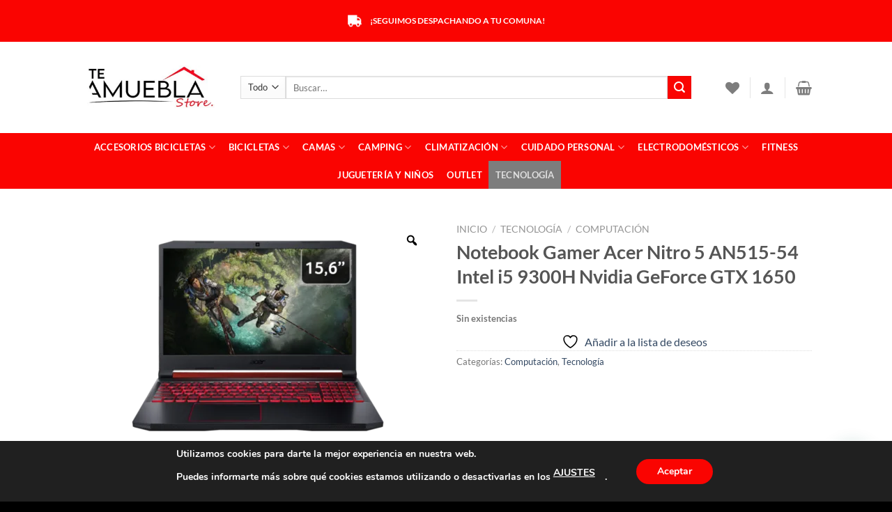

--- FILE ---
content_type: text/html; charset=UTF-8
request_url: https://teamueblastore.cl/producto/notebook-gamer-nitro-5-an515-54-intel-i5-9300h-nvidia-geforce-gtx-1650/
body_size: 57144
content:
<!DOCTYPE html>
<html lang="es" class="loading-site no-js">
<head>
	<meta charset="UTF-8" />
	<link rel="profile" href="https://gmpg.org/xfn/11" />
	<link rel="pingback" href="https://teamueblastore.cl/xmlrpc.php" />

					<script>document.documentElement.className = document.documentElement.className + ' yes-js js_active js'</script>
			<script>(function(html){html.className = html.className.replace(/\bno-js\b/,'js')})(document.documentElement);</script>
<meta name='robots' content='index, follow, max-image-preview:large, max-snippet:-1, max-video-preview:-1' />
	<style>img:is([sizes="auto" i], [sizes^="auto," i]) { contain-intrinsic-size: 3000px 1500px }</style>
	<meta name="viewport" content="width=device-width, initial-scale=1" /><script>window._wca = window._wca || [];</script>

	<!-- This site is optimized with the Yoast SEO plugin v26.7 - https://yoast.com/wordpress/plugins/seo/ -->
	<title>Notebook Gamer Acer Nitro 5 AN515-54 Intel i5 9300H Nvidia GeForce GTX 1650 - Te Amuebla Store</title>
	<link rel="canonical" href="https://teamueblastore.cl/producto/notebook-gamer-nitro-5-an515-54-intel-i5-9300h-nvidia-geforce-gtx-1650/" />
	<meta property="og:locale" content="es_ES" />
	<meta property="og:type" content="article" />
	<meta property="og:title" content="Notebook Gamer Acer Nitro 5 AN515-54 Intel i5 9300H Nvidia GeForce GTX 1650 - Te Amuebla Store" />
	<meta property="og:description" content="FICHA TÉCNICA MODELO: Nitro 5 SISTEMA OPERATIVO: Windows 10 Home SL SKU: AN515-54-59UV-3 PART NUMBER: NH.Q59AL.003.3 PROCESADOR: Intel® Core™ i5 9300H VELOCIDAD: 2.40 GHz (8M Cache, 4.10 GHz) CANTIDAD DE NUCLEOS: 4 MEMORIA: 16GB DDR4 SDRAM / Capacidad Maxima 32GB (2 SLOT) ALMACENAMIENTO: 1 Tera + 128GB SSD / HDD 5400 RPM 2.5&#8243; SATA + [...]" />
	<meta property="og:url" content="https://teamueblastore.cl/producto/notebook-gamer-nitro-5-an515-54-intel-i5-9300h-nvidia-geforce-gtx-1650/" />
	<meta property="og:site_name" content="Te Amuebla Store" />
	<meta property="article:modified_time" content="2021-05-02T23:11:17+00:00" />
	<meta property="og:image" content="https://teamueblastore.cl/wp-content/uploads/2021/05/Notebook-Gamer-Nitro-5-AN515-54-Intel-i5-9300H-Nvidia-GeForce-GTX-1650-16GB-SDRAM-1TB-HDD.png" />
	<meta property="og:image:width" content="800" />
	<meta property="og:image:height" content="537" />
	<meta property="og:image:type" content="image/png" />
	<meta name="twitter:card" content="summary_large_image" />
	<meta name="twitter:label1" content="Tiempo de lectura" />
	<meta name="twitter:data1" content="1 minuto" />
	<script type="application/ld+json" class="yoast-schema-graph">{"@context":"https://schema.org","@graph":[{"@type":"WebPage","@id":"https://teamueblastore.cl/producto/notebook-gamer-nitro-5-an515-54-intel-i5-9300h-nvidia-geforce-gtx-1650/","url":"https://teamueblastore.cl/producto/notebook-gamer-nitro-5-an515-54-intel-i5-9300h-nvidia-geforce-gtx-1650/","name":"Notebook Gamer Acer Nitro 5 AN515-54 Intel i5 9300H Nvidia GeForce GTX 1650 - Te Amuebla Store","isPartOf":{"@id":"https://teamueblastore.cl/#website"},"primaryImageOfPage":{"@id":"https://teamueblastore.cl/producto/notebook-gamer-nitro-5-an515-54-intel-i5-9300h-nvidia-geforce-gtx-1650/#primaryimage"},"image":{"@id":"https://teamueblastore.cl/producto/notebook-gamer-nitro-5-an515-54-intel-i5-9300h-nvidia-geforce-gtx-1650/#primaryimage"},"thumbnailUrl":"https://teamueblastore.cl/wp-content/uploads/2021/05/Notebook-Gamer-Nitro-5-AN515-54-Intel-i5-9300H-Nvidia-GeForce-GTX-1650-16GB-SDRAM-1TB-HDD.png","datePublished":"2021-05-01T17:03:17+00:00","dateModified":"2021-05-02T23:11:17+00:00","breadcrumb":{"@id":"https://teamueblastore.cl/producto/notebook-gamer-nitro-5-an515-54-intel-i5-9300h-nvidia-geforce-gtx-1650/#breadcrumb"},"inLanguage":"es","potentialAction":[{"@type":"ReadAction","target":["https://teamueblastore.cl/producto/notebook-gamer-nitro-5-an515-54-intel-i5-9300h-nvidia-geforce-gtx-1650/"]}]},{"@type":"ImageObject","inLanguage":"es","@id":"https://teamueblastore.cl/producto/notebook-gamer-nitro-5-an515-54-intel-i5-9300h-nvidia-geforce-gtx-1650/#primaryimage","url":"https://teamueblastore.cl/wp-content/uploads/2021/05/Notebook-Gamer-Nitro-5-AN515-54-Intel-i5-9300H-Nvidia-GeForce-GTX-1650-16GB-SDRAM-1TB-HDD.png","contentUrl":"https://teamueblastore.cl/wp-content/uploads/2021/05/Notebook-Gamer-Nitro-5-AN515-54-Intel-i5-9300H-Nvidia-GeForce-GTX-1650-16GB-SDRAM-1TB-HDD.png","width":800,"height":537},{"@type":"BreadcrumbList","@id":"https://teamueblastore.cl/producto/notebook-gamer-nitro-5-an515-54-intel-i5-9300h-nvidia-geforce-gtx-1650/#breadcrumb","itemListElement":[{"@type":"ListItem","position":1,"name":"Inicio","item":"https://teamueblastore.cl/"},{"@type":"ListItem","position":2,"name":"Tienda","item":"https://teamueblastore.cl/tienda/"},{"@type":"ListItem","position":3,"name":"Notebook Gamer Acer Nitro 5 AN515-54 Intel i5 9300H Nvidia GeForce GTX 1650"}]},{"@type":"WebSite","@id":"https://teamueblastore.cl/#website","url":"https://teamueblastore.cl/","name":"Te Amuebla Store","description":"Te lo llevamos a donde quiera","publisher":{"@id":"https://teamueblastore.cl/#organization"},"potentialAction":[{"@type":"SearchAction","target":{"@type":"EntryPoint","urlTemplate":"https://teamueblastore.cl/?s={search_term_string}"},"query-input":{"@type":"PropertyValueSpecification","valueRequired":true,"valueName":"search_term_string"}}],"inLanguage":"es"},{"@type":"Organization","@id":"https://teamueblastore.cl/#organization","name":"Te Amuebla Store","url":"https://teamueblastore.cl/","logo":{"@type":"ImageObject","inLanguage":"es","@id":"https://teamueblastore.cl/#/schema/logo/image/","url":"https://teamueblastore.cl/wp-content/uploads/2022/02/Sin-titulo.jpg","contentUrl":"https://teamueblastore.cl/wp-content/uploads/2022/02/Sin-titulo.jpg","width":800,"height":800,"caption":"Te Amuebla Store"},"image":{"@id":"https://teamueblastore.cl/#/schema/logo/image/"}}]}</script>
	<!-- / Yoast SEO plugin. -->


<link rel='dns-prefetch' href='//stats.wp.com' />
<link rel='dns-prefetch' href='//sdk.mercadopago.com' />
<link rel='preconnect' href='//c0.wp.com' />
<link rel='prefetch' href='https://teamueblastore.cl/wp-content/themes/flatsome/assets/js/flatsome.js?ver=a0a7aee297766598a20e' />
<link rel='prefetch' href='https://teamueblastore.cl/wp-content/themes/flatsome/assets/js/chunk.slider.js?ver=3.18.7' />
<link rel='prefetch' href='https://teamueblastore.cl/wp-content/themes/flatsome/assets/js/chunk.popups.js?ver=3.18.7' />
<link rel='prefetch' href='https://teamueblastore.cl/wp-content/themes/flatsome/assets/js/chunk.tooltips.js?ver=3.18.7' />
<link rel='prefetch' href='https://teamueblastore.cl/wp-content/themes/flatsome/assets/js/woocommerce.js?ver=49415fe6a9266f32f1f2' />
<link rel="alternate" type="application/rss+xml" title="Te Amuebla Store &raquo; Feed" href="https://teamueblastore.cl/feed/" />
<link rel="alternate" type="application/rss+xml" title="Te Amuebla Store &raquo; Feed de los comentarios" href="https://teamueblastore.cl/comments/feed/" />
<link rel="alternate" type="application/rss+xml" title="Te Amuebla Store &raquo; Comentario Notebook Gamer  Acer Nitro 5 AN515-54 Intel i5 9300H Nvidia GeForce GTX 1650 del feed" href="https://teamueblastore.cl/producto/notebook-gamer-nitro-5-an515-54-intel-i5-9300h-nvidia-geforce-gtx-1650/feed/" />
<script type="text/javascript">
/* <![CDATA[ */
window._wpemojiSettings = {"baseUrl":"https:\/\/s.w.org\/images\/core\/emoji\/15.0.3\/72x72\/","ext":".png","svgUrl":"https:\/\/s.w.org\/images\/core\/emoji\/15.0.3\/svg\/","svgExt":".svg","source":{"concatemoji":"https:\/\/teamueblastore.cl\/wp-includes\/js\/wp-emoji-release.min.js?ver=6.7.4"}};
/*! This file is auto-generated */
!function(i,n){var o,s,e;function c(e){try{var t={supportTests:e,timestamp:(new Date).valueOf()};sessionStorage.setItem(o,JSON.stringify(t))}catch(e){}}function p(e,t,n){e.clearRect(0,0,e.canvas.width,e.canvas.height),e.fillText(t,0,0);var t=new Uint32Array(e.getImageData(0,0,e.canvas.width,e.canvas.height).data),r=(e.clearRect(0,0,e.canvas.width,e.canvas.height),e.fillText(n,0,0),new Uint32Array(e.getImageData(0,0,e.canvas.width,e.canvas.height).data));return t.every(function(e,t){return e===r[t]})}function u(e,t,n){switch(t){case"flag":return n(e,"\ud83c\udff3\ufe0f\u200d\u26a7\ufe0f","\ud83c\udff3\ufe0f\u200b\u26a7\ufe0f")?!1:!n(e,"\ud83c\uddfa\ud83c\uddf3","\ud83c\uddfa\u200b\ud83c\uddf3")&&!n(e,"\ud83c\udff4\udb40\udc67\udb40\udc62\udb40\udc65\udb40\udc6e\udb40\udc67\udb40\udc7f","\ud83c\udff4\u200b\udb40\udc67\u200b\udb40\udc62\u200b\udb40\udc65\u200b\udb40\udc6e\u200b\udb40\udc67\u200b\udb40\udc7f");case"emoji":return!n(e,"\ud83d\udc26\u200d\u2b1b","\ud83d\udc26\u200b\u2b1b")}return!1}function f(e,t,n){var r="undefined"!=typeof WorkerGlobalScope&&self instanceof WorkerGlobalScope?new OffscreenCanvas(300,150):i.createElement("canvas"),a=r.getContext("2d",{willReadFrequently:!0}),o=(a.textBaseline="top",a.font="600 32px Arial",{});return e.forEach(function(e){o[e]=t(a,e,n)}),o}function t(e){var t=i.createElement("script");t.src=e,t.defer=!0,i.head.appendChild(t)}"undefined"!=typeof Promise&&(o="wpEmojiSettingsSupports",s=["flag","emoji"],n.supports={everything:!0,everythingExceptFlag:!0},e=new Promise(function(e){i.addEventListener("DOMContentLoaded",e,{once:!0})}),new Promise(function(t){var n=function(){try{var e=JSON.parse(sessionStorage.getItem(o));if("object"==typeof e&&"number"==typeof e.timestamp&&(new Date).valueOf()<e.timestamp+604800&&"object"==typeof e.supportTests)return e.supportTests}catch(e){}return null}();if(!n){if("undefined"!=typeof Worker&&"undefined"!=typeof OffscreenCanvas&&"undefined"!=typeof URL&&URL.createObjectURL&&"undefined"!=typeof Blob)try{var e="postMessage("+f.toString()+"("+[JSON.stringify(s),u.toString(),p.toString()].join(",")+"));",r=new Blob([e],{type:"text/javascript"}),a=new Worker(URL.createObjectURL(r),{name:"wpTestEmojiSupports"});return void(a.onmessage=function(e){c(n=e.data),a.terminate(),t(n)})}catch(e){}c(n=f(s,u,p))}t(n)}).then(function(e){for(var t in e)n.supports[t]=e[t],n.supports.everything=n.supports.everything&&n.supports[t],"flag"!==t&&(n.supports.everythingExceptFlag=n.supports.everythingExceptFlag&&n.supports[t]);n.supports.everythingExceptFlag=n.supports.everythingExceptFlag&&!n.supports.flag,n.DOMReady=!1,n.readyCallback=function(){n.DOMReady=!0}}).then(function(){return e}).then(function(){var e;n.supports.everything||(n.readyCallback(),(e=n.source||{}).concatemoji?t(e.concatemoji):e.wpemoji&&e.twemoji&&(t(e.twemoji),t(e.wpemoji)))}))}((window,document),window._wpemojiSettings);
/* ]]> */
</script>
<link rel='stylesheet' id='dashicons-css' href='https://c0.wp.com/c/6.7.4/wp-includes/css/dashicons.min.css' type='text/css' media='all' />
<style id='dashicons-inline-css' type='text/css'>
[data-font="Dashicons"]:before {font-family: 'Dashicons' !important;content: attr(data-icon) !important;speak: none !important;font-weight: normal !important;font-variant: normal !important;text-transform: none !important;line-height: 1 !important;font-style: normal !important;-webkit-font-smoothing: antialiased !important;-moz-osx-font-smoothing: grayscale !important;}
</style>
<link rel='stylesheet' id='thickbox-css' href='https://c0.wp.com/c/6.7.4/wp-includes/js/thickbox/thickbox.css' type='text/css' media='all' />
<style id='wp-emoji-styles-inline-css' type='text/css'>

	img.wp-smiley, img.emoji {
		display: inline !important;
		border: none !important;
		box-shadow: none !important;
		height: 1em !important;
		width: 1em !important;
		margin: 0 0.07em !important;
		vertical-align: -0.1em !important;
		background: none !important;
		padding: 0 !important;
	}
</style>
<style id='wp-block-library-inline-css' type='text/css'>
:root{--wp-admin-theme-color:#007cba;--wp-admin-theme-color--rgb:0,124,186;--wp-admin-theme-color-darker-10:#006ba1;--wp-admin-theme-color-darker-10--rgb:0,107,161;--wp-admin-theme-color-darker-20:#005a87;--wp-admin-theme-color-darker-20--rgb:0,90,135;--wp-admin-border-width-focus:2px;--wp-block-synced-color:#7a00df;--wp-block-synced-color--rgb:122,0,223;--wp-bound-block-color:var(--wp-block-synced-color)}@media (min-resolution:192dpi){:root{--wp-admin-border-width-focus:1.5px}}.wp-element-button{cursor:pointer}:root{--wp--preset--font-size--normal:16px;--wp--preset--font-size--huge:42px}:root .has-very-light-gray-background-color{background-color:#eee}:root .has-very-dark-gray-background-color{background-color:#313131}:root .has-very-light-gray-color{color:#eee}:root .has-very-dark-gray-color{color:#313131}:root .has-vivid-green-cyan-to-vivid-cyan-blue-gradient-background{background:linear-gradient(135deg,#00d084,#0693e3)}:root .has-purple-crush-gradient-background{background:linear-gradient(135deg,#34e2e4,#4721fb 50%,#ab1dfe)}:root .has-hazy-dawn-gradient-background{background:linear-gradient(135deg,#faaca8,#dad0ec)}:root .has-subdued-olive-gradient-background{background:linear-gradient(135deg,#fafae1,#67a671)}:root .has-atomic-cream-gradient-background{background:linear-gradient(135deg,#fdd79a,#004a59)}:root .has-nightshade-gradient-background{background:linear-gradient(135deg,#330968,#31cdcf)}:root .has-midnight-gradient-background{background:linear-gradient(135deg,#020381,#2874fc)}.has-regular-font-size{font-size:1em}.has-larger-font-size{font-size:2.625em}.has-normal-font-size{font-size:var(--wp--preset--font-size--normal)}.has-huge-font-size{font-size:var(--wp--preset--font-size--huge)}.has-text-align-center{text-align:center}.has-text-align-left{text-align:left}.has-text-align-right{text-align:right}#end-resizable-editor-section{display:none}.aligncenter{clear:both}.items-justified-left{justify-content:flex-start}.items-justified-center{justify-content:center}.items-justified-right{justify-content:flex-end}.items-justified-space-between{justify-content:space-between}.screen-reader-text{border:0;clip:rect(1px,1px,1px,1px);clip-path:inset(50%);height:1px;margin:-1px;overflow:hidden;padding:0;position:absolute;width:1px;word-wrap:normal!important}.screen-reader-text:focus{background-color:#ddd;clip:auto!important;clip-path:none;color:#444;display:block;font-size:1em;height:auto;left:5px;line-height:normal;padding:15px 23px 14px;text-decoration:none;top:5px;width:auto;z-index:100000}html :where(.has-border-color){border-style:solid}html :where([style*=border-top-color]){border-top-style:solid}html :where([style*=border-right-color]){border-right-style:solid}html :where([style*=border-bottom-color]){border-bottom-style:solid}html :where([style*=border-left-color]){border-left-style:solid}html :where([style*=border-width]){border-style:solid}html :where([style*=border-top-width]){border-top-style:solid}html :where([style*=border-right-width]){border-right-style:solid}html :where([style*=border-bottom-width]){border-bottom-style:solid}html :where([style*=border-left-width]){border-left-style:solid}html :where(img[class*=wp-image-]){height:auto;max-width:100%}:where(figure){margin:0 0 1em}html :where(.is-position-sticky){--wp-admin--admin-bar--position-offset:var(--wp-admin--admin-bar--height,0px)}@media screen and (max-width:600px){html :where(.is-position-sticky){--wp-admin--admin-bar--position-offset:0px}}
</style>
<link rel='stylesheet' id='contact-form-7-css' href='https://teamueblastore.cl/wp-content/plugins/contact-form-7/includes/css/styles.css?ver=6.0.2' type='text/css' media='all' />
<link rel='stylesheet' id='photoswipe-css' href='https://c0.wp.com/p/woocommerce/9.5.3/assets/css/photoswipe/photoswipe.min.css' type='text/css' media='all' />
<link rel='stylesheet' id='photoswipe-default-skin-css' href='https://c0.wp.com/p/woocommerce/9.5.3/assets/css/photoswipe/default-skin/default-skin.min.css' type='text/css' media='all' />
<style id='woocommerce-inline-inline-css' type='text/css'>
.woocommerce form .form-row .required { visibility: visible; }
</style>
<link rel='stylesheet' id='woo-variation-gallery-slider-css' href='https://teamueblastore.cl/wp-content/plugins/woo-variation-gallery/assets/css/slick.min.css?ver=1.8.1' type='text/css' media='all' />
<link rel='stylesheet' id='woo-variation-gallery-css' href='https://teamueblastore.cl/wp-content/plugins/woo-variation-gallery/assets/css/frontend.min.css?ver=1734991450' type='text/css' media='all' />
<style id='woo-variation-gallery-inline-css' type='text/css'>
:root {--wvg-thumbnail-item: 4;--wvg-thumbnail-item-gap: 0px;--wvg-single-image-size: 510px;--wvg-gallery-width: 100%;--wvg-gallery-margin: 30px;}/* Default Width */.woo-variation-product-gallery {max-width: 100% !important;width: 100%;}/* Medium Devices, Desktops *//* Small Devices, Tablets */@media only screen and (max-width: 768px) {.woo-variation-product-gallery {width: 720px;max-width: 100% !important;}}/* Extra Small Devices, Phones */@media only screen and (max-width: 480px) {.woo-variation-product-gallery {width: 320px;max-width: 100% !important;}}
</style>
<link rel='stylesheet' id='woo-variation-swatches-css' href='https://teamueblastore.cl/wp-content/plugins/woo-variation-swatches/assets/css/frontend.min.css?ver=1734991348' type='text/css' media='all' />
<style id='woo-variation-swatches-inline-css' type='text/css'>
:root {
--wvs-tick:url("data:image/svg+xml;utf8,%3Csvg filter='drop-shadow(0px 0px 2px rgb(0 0 0 / .8))' xmlns='http://www.w3.org/2000/svg'  viewBox='0 0 30 30'%3E%3Cpath fill='none' stroke='%23ffffff' stroke-linecap='round' stroke-linejoin='round' stroke-width='4' d='M4 16L11 23 27 7'/%3E%3C/svg%3E");

--wvs-cross:url("data:image/svg+xml;utf8,%3Csvg filter='drop-shadow(0px 0px 5px rgb(255 255 255 / .6))' xmlns='http://www.w3.org/2000/svg' width='72px' height='72px' viewBox='0 0 24 24'%3E%3Cpath fill='none' stroke='%23ff0000' stroke-linecap='round' stroke-width='0.6' d='M5 5L19 19M19 5L5 19'/%3E%3C/svg%3E");
--wvs-single-product-item-width:30px;
--wvs-single-product-item-height:30px;
--wvs-single-product-item-font-size:16px}
</style>
<link rel='stylesheet' id='flatsome-woocommerce-wishlist-css' href='https://teamueblastore.cl/wp-content/themes/flatsome/inc/integrations/wc-yith-wishlist/wishlist.css?ver=3.10.2' type='text/css' media='all' />
<link rel='stylesheet' id='wc_mercadopago_checkout_components-css' href='https://teamueblastore.cl/wp-content/plugins/woocommerce-mercadopago/assets/css/checkouts/mp-plugins-components.min.css?ver=7.9.1' type='text/css' media='all' />
<link rel='stylesheet' id='joinchat-css' href='https://teamueblastore.cl/wp-content/plugins/creame-whatsapp-me/public/css/joinchat-btn.min.css?ver=5.1.8' type='text/css' media='all' />
<style id='joinchat-inline-css' type='text/css'>
.joinchat{--red:37;--green:211;--blue:102;--bw:100}
</style>
<link rel='stylesheet' id='notificationx-public-css' href='https://teamueblastore.cl/wp-content/plugins/notificationx/assets/public/css/frontend.css?ver=2.9.5' type='text/css' media='all' />
<link rel='stylesheet' id='wpb-wssn-main-css' href='https://teamueblastore.cl/wp-content/plugins/wpb-woocommerce-show-sales-numbers/inc/../assets/css/main.css?ver=1.0' type='text/css' media='all' />
<link rel='stylesheet' id='popup-maker-site-css' href='//teamueblastore.cl/wp-content/uploads/pum/pum-site-styles.css?generated=1734991547&#038;ver=1.20.3' type='text/css' media='all' />
<link rel='stylesheet' id='flatsome-main-css' href='https://teamueblastore.cl/wp-content/themes/flatsome/assets/css/flatsome.css?ver=3.18.7' type='text/css' media='all' />
<style id='flatsome-main-inline-css' type='text/css'>
@font-face {
				font-family: "fl-icons";
				font-display: block;
				src: url(https://teamueblastore.cl/wp-content/themes/flatsome/assets/css/icons/fl-icons.eot?v=3.18.7);
				src:
					url(https://teamueblastore.cl/wp-content/themes/flatsome/assets/css/icons/fl-icons.eot#iefix?v=3.18.7) format("embedded-opentype"),
					url(https://teamueblastore.cl/wp-content/themes/flatsome/assets/css/icons/fl-icons.woff2?v=3.18.7) format("woff2"),
					url(https://teamueblastore.cl/wp-content/themes/flatsome/assets/css/icons/fl-icons.ttf?v=3.18.7) format("truetype"),
					url(https://teamueblastore.cl/wp-content/themes/flatsome/assets/css/icons/fl-icons.woff?v=3.18.7) format("woff"),
					url(https://teamueblastore.cl/wp-content/themes/flatsome/assets/css/icons/fl-icons.svg?v=3.18.7#fl-icons) format("svg");
			}
</style>
<link rel='stylesheet' id='flatsome-shop-css' href='https://teamueblastore.cl/wp-content/themes/flatsome/assets/css/flatsome-shop.css?ver=3.18.7' type='text/css' media='all' />
<link rel='stylesheet' id='flatsome-style-css' href='https://teamueblastore.cl/wp-content/themes/flatsome-child/style.css?ver=3.0' type='text/css' media='all' />
<link rel='stylesheet' id='moove_gdpr_frontend-css' href='https://teamueblastore.cl/wp-content/plugins/gdpr-cookie-compliance/dist/styles/gdpr-main.css?ver=4.15.6' type='text/css' media='all' />
<style id='moove_gdpr_frontend-inline-css' type='text/css'>
#moove_gdpr_cookie_modal,#moove_gdpr_cookie_info_bar,.gdpr_cookie_settings_shortcode_content{font-family:Nunito,sans-serif}#moove_gdpr_save_popup_settings_button{background-color:#373737;color:#fff}#moove_gdpr_save_popup_settings_button:hover{background-color:#000}#moove_gdpr_cookie_info_bar .moove-gdpr-info-bar-container .moove-gdpr-info-bar-content a.mgbutton,#moove_gdpr_cookie_info_bar .moove-gdpr-info-bar-container .moove-gdpr-info-bar-content button.mgbutton{background-color:#fa0401}#moove_gdpr_cookie_modal .moove-gdpr-modal-content .moove-gdpr-modal-footer-content .moove-gdpr-button-holder a.mgbutton,#moove_gdpr_cookie_modal .moove-gdpr-modal-content .moove-gdpr-modal-footer-content .moove-gdpr-button-holder button.mgbutton,.gdpr_cookie_settings_shortcode_content .gdpr-shr-button.button-green{background-color:#fa0401;border-color:#fa0401}#moove_gdpr_cookie_modal .moove-gdpr-modal-content .moove-gdpr-modal-footer-content .moove-gdpr-button-holder a.mgbutton:hover,#moove_gdpr_cookie_modal .moove-gdpr-modal-content .moove-gdpr-modal-footer-content .moove-gdpr-button-holder button.mgbutton:hover,.gdpr_cookie_settings_shortcode_content .gdpr-shr-button.button-green:hover{background-color:#fff;color:#fa0401}#moove_gdpr_cookie_modal .moove-gdpr-modal-content .moove-gdpr-modal-close i,#moove_gdpr_cookie_modal .moove-gdpr-modal-content .moove-gdpr-modal-close span.gdpr-icon{background-color:#fa0401;border:1px solid #fa0401}#moove_gdpr_cookie_info_bar span.change-settings-button.focus-g,#moove_gdpr_cookie_info_bar span.change-settings-button:focus,#moove_gdpr_cookie_info_bar button.change-settings-button.focus-g,#moove_gdpr_cookie_info_bar button.change-settings-button:focus{-webkit-box-shadow:0 0 1px 3px #fa0401;-moz-box-shadow:0 0 1px 3px #fa0401;box-shadow:0 0 1px 3px #fa0401}#moove_gdpr_cookie_modal .moove-gdpr-modal-content .moove-gdpr-modal-close i:hover,#moove_gdpr_cookie_modal .moove-gdpr-modal-content .moove-gdpr-modal-close span.gdpr-icon:hover,#moove_gdpr_cookie_info_bar span[data-href]>u.change-settings-button{color:#fa0401}#moove_gdpr_cookie_modal .moove-gdpr-modal-content .moove-gdpr-modal-left-content #moove-gdpr-menu li.menu-item-selected a span.gdpr-icon,#moove_gdpr_cookie_modal .moove-gdpr-modal-content .moove-gdpr-modal-left-content #moove-gdpr-menu li.menu-item-selected button span.gdpr-icon{color:inherit}#moove_gdpr_cookie_modal .moove-gdpr-modal-content .moove-gdpr-modal-left-content #moove-gdpr-menu li a span.gdpr-icon,#moove_gdpr_cookie_modal .moove-gdpr-modal-content .moove-gdpr-modal-left-content #moove-gdpr-menu li button span.gdpr-icon{color:inherit}#moove_gdpr_cookie_modal .gdpr-acc-link{line-height:0;font-size:0;color:transparent;position:absolute}#moove_gdpr_cookie_modal .moove-gdpr-modal-content .moove-gdpr-modal-close:hover i,#moove_gdpr_cookie_modal .moove-gdpr-modal-content .moove-gdpr-modal-left-content #moove-gdpr-menu li a,#moove_gdpr_cookie_modal .moove-gdpr-modal-content .moove-gdpr-modal-left-content #moove-gdpr-menu li button,#moove_gdpr_cookie_modal .moove-gdpr-modal-content .moove-gdpr-modal-left-content #moove-gdpr-menu li button i,#moove_gdpr_cookie_modal .moove-gdpr-modal-content .moove-gdpr-modal-left-content #moove-gdpr-menu li a i,#moove_gdpr_cookie_modal .moove-gdpr-modal-content .moove-gdpr-tab-main .moove-gdpr-tab-main-content a:hover,#moove_gdpr_cookie_info_bar.moove-gdpr-dark-scheme .moove-gdpr-info-bar-container .moove-gdpr-info-bar-content a.mgbutton:hover,#moove_gdpr_cookie_info_bar.moove-gdpr-dark-scheme .moove-gdpr-info-bar-container .moove-gdpr-info-bar-content button.mgbutton:hover,#moove_gdpr_cookie_info_bar.moove-gdpr-dark-scheme .moove-gdpr-info-bar-container .moove-gdpr-info-bar-content a:hover,#moove_gdpr_cookie_info_bar.moove-gdpr-dark-scheme .moove-gdpr-info-bar-container .moove-gdpr-info-bar-content button:hover,#moove_gdpr_cookie_info_bar.moove-gdpr-dark-scheme .moove-gdpr-info-bar-container .moove-gdpr-info-bar-content span.change-settings-button:hover,#moove_gdpr_cookie_info_bar.moove-gdpr-dark-scheme .moove-gdpr-info-bar-container .moove-gdpr-info-bar-content button.change-settings-button:hover,#moove_gdpr_cookie_info_bar.moove-gdpr-dark-scheme .moove-gdpr-info-bar-container .moove-gdpr-info-bar-content u.change-settings-button:hover,#moove_gdpr_cookie_info_bar span[data-href]>u.change-settings-button,#moove_gdpr_cookie_info_bar.moove-gdpr-dark-scheme .moove-gdpr-info-bar-container .moove-gdpr-info-bar-content a.mgbutton.focus-g,#moove_gdpr_cookie_info_bar.moove-gdpr-dark-scheme .moove-gdpr-info-bar-container .moove-gdpr-info-bar-content button.mgbutton.focus-g,#moove_gdpr_cookie_info_bar.moove-gdpr-dark-scheme .moove-gdpr-info-bar-container .moove-gdpr-info-bar-content a.focus-g,#moove_gdpr_cookie_info_bar.moove-gdpr-dark-scheme .moove-gdpr-info-bar-container .moove-gdpr-info-bar-content button.focus-g,#moove_gdpr_cookie_info_bar.moove-gdpr-dark-scheme .moove-gdpr-info-bar-container .moove-gdpr-info-bar-content a.mgbutton:focus,#moove_gdpr_cookie_info_bar.moove-gdpr-dark-scheme .moove-gdpr-info-bar-container .moove-gdpr-info-bar-content button.mgbutton:focus,#moove_gdpr_cookie_info_bar.moove-gdpr-dark-scheme .moove-gdpr-info-bar-container .moove-gdpr-info-bar-content a:focus,#moove_gdpr_cookie_info_bar.moove-gdpr-dark-scheme .moove-gdpr-info-bar-container .moove-gdpr-info-bar-content button:focus,#moove_gdpr_cookie_info_bar.moove-gdpr-dark-scheme .moove-gdpr-info-bar-container .moove-gdpr-info-bar-content span.change-settings-button.focus-g,span.change-settings-button:focus,button.change-settings-button.focus-g,button.change-settings-button:focus,#moove_gdpr_cookie_info_bar.moove-gdpr-dark-scheme .moove-gdpr-info-bar-container .moove-gdpr-info-bar-content u.change-settings-button.focus-g,#moove_gdpr_cookie_info_bar.moove-gdpr-dark-scheme .moove-gdpr-info-bar-container .moove-gdpr-info-bar-content u.change-settings-button:focus{color:#fa0401}#moove_gdpr_cookie_modal.gdpr_lightbox-hide{display:none}
</style>
<script type="text/template" id="tmpl-variation-template">
	<div class="woocommerce-variation-description">{{{ data.variation.variation_description }}}</div>
	<div class="woocommerce-variation-price">{{{ data.variation.price_html }}}</div>
	<div class="woocommerce-variation-availability">{{{ data.variation.availability_html }}}</div>
</script>
<script type="text/template" id="tmpl-unavailable-variation-template">
	<p role="alert">Lo siento, este producto no está disponible. Por favor, elige otra combinación.</p>
</script>
<script type="text/javascript" src="https://c0.wp.com/c/6.7.4/wp-includes/js/jquery/jquery.min.js" id="jquery-core-js"></script>
<script type="text/javascript" src="https://c0.wp.com/c/6.7.4/wp-includes/js/jquery/jquery-migrate.min.js" id="jquery-migrate-js"></script>
<script type="text/javascript" src="https://c0.wp.com/p/woocommerce/9.5.3/assets/js/jquery-blockui/jquery.blockUI.min.js" id="jquery-blockui-js" data-wp-strategy="defer"></script>
<script type="text/javascript" id="wc-add-to-cart-js-extra">
/* <![CDATA[ */
var wc_add_to_cart_params = {"ajax_url":"\/wp-admin\/admin-ajax.php","wc_ajax_url":"\/?wc-ajax=%%endpoint%%","i18n_view_cart":"Ver carrito","cart_url":"https:\/\/teamueblastore.cl\/cart\/","is_cart":"","cart_redirect_after_add":"no"};
/* ]]> */
</script>
<script type="text/javascript" src="https://c0.wp.com/p/woocommerce/9.5.3/assets/js/frontend/add-to-cart.min.js" id="wc-add-to-cart-js" defer="defer" data-wp-strategy="defer"></script>
<script type="text/javascript" src="https://c0.wp.com/p/woocommerce/9.5.3/assets/js/zoom/jquery.zoom.min.js" id="zoom-js" defer="defer" data-wp-strategy="defer"></script>
<script type="text/javascript" src="https://c0.wp.com/p/woocommerce/9.5.3/assets/js/photoswipe/photoswipe.min.js" id="photoswipe-js" defer="defer" data-wp-strategy="defer"></script>
<script type="text/javascript" src="https://c0.wp.com/p/woocommerce/9.5.3/assets/js/photoswipe/photoswipe-ui-default.min.js" id="photoswipe-ui-default-js" defer="defer" data-wp-strategy="defer"></script>
<script type="text/javascript" id="wc-single-product-js-extra">
/* <![CDATA[ */
var wc_single_product_params = {"i18n_required_rating_text":"Por favor elige una puntuaci\u00f3n","i18n_product_gallery_trigger_text":"Ver galer\u00eda de im\u00e1genes a pantalla completa","review_rating_required":"yes","flexslider":{"rtl":false,"animation":"slide","smoothHeight":true,"directionNav":false,"controlNav":"thumbnails","slideshow":false,"animationSpeed":500,"animationLoop":false,"allowOneSlide":false},"zoom_enabled":"1","zoom_options":[],"photoswipe_enabled":"1","photoswipe_options":{"shareEl":false,"closeOnScroll":false,"history":false,"hideAnimationDuration":0,"showAnimationDuration":0},"flexslider_enabled":""};
/* ]]> */
</script>
<script type="text/javascript" src="https://c0.wp.com/p/woocommerce/9.5.3/assets/js/frontend/single-product.min.js" id="wc-single-product-js" defer="defer" data-wp-strategy="defer"></script>
<script type="text/javascript" src="https://c0.wp.com/p/woocommerce/9.5.3/assets/js/js-cookie/js.cookie.min.js" id="js-cookie-js" data-wp-strategy="defer"></script>
<script type="text/javascript" src="https://c0.wp.com/c/6.7.4/wp-includes/js/underscore.min.js" id="underscore-js"></script>
<script type="text/javascript" id="wp-util-js-extra">
/* <![CDATA[ */
var _wpUtilSettings = {"ajax":{"url":"\/wp-admin\/admin-ajax.php"}};
/* ]]> */
</script>
<script type="text/javascript" src="https://c0.wp.com/c/6.7.4/wp-includes/js/wp-util.min.js" id="wp-util-js"></script>
<script type="text/javascript" src="https://stats.wp.com/s-202604.js" id="woocommerce-analytics-js" defer="defer" data-wp-strategy="defer"></script>
<link rel="https://api.w.org/" href="https://teamueblastore.cl/wp-json/" /><link rel="alternate" title="JSON" type="application/json" href="https://teamueblastore.cl/wp-json/wp/v2/product/16543" /><link rel="EditURI" type="application/rsd+xml" title="RSD" href="https://teamueblastore.cl/xmlrpc.php?rsd" />
<meta name="generator" content="WordPress 6.7.4" />
<meta name="generator" content="WooCommerce 9.5.3" />
<link rel='shortlink' href='https://teamueblastore.cl/?p=16543' />
<link rel="alternate" title="oEmbed (JSON)" type="application/json+oembed" href="https://teamueblastore.cl/wp-json/oembed/1.0/embed?url=https%3A%2F%2Fteamueblastore.cl%2Fproducto%2Fnotebook-gamer-nitro-5-an515-54-intel-i5-9300h-nvidia-geforce-gtx-1650%2F" />
<link rel="alternate" title="oEmbed (XML)" type="text/xml+oembed" href="https://teamueblastore.cl/wp-json/oembed/1.0/embed?url=https%3A%2F%2Fteamueblastore.cl%2Fproducto%2Fnotebook-gamer-nitro-5-an515-54-intel-i5-9300h-nvidia-geforce-gtx-1650%2F&#038;format=xml" />
	<style>img#wpstats{display:none}</style>
		<style>.bg{opacity: 0; transition: opacity 1s; -webkit-transition: opacity 1s;} .bg-loaded{opacity: 1;}</style>	<noscript><style>.woocommerce-product-gallery{ opacity: 1 !important; }</style></noscript>
	<style class='wp-fonts-local' type='text/css'>
@font-face{font-family:Inter;font-style:normal;font-weight:300 900;font-display:fallback;src:url('https://teamueblastore.cl/wp-content/plugins/woocommerce/assets/fonts/Inter-VariableFont_slnt,wght.woff2') format('woff2');font-stretch:normal;}
@font-face{font-family:Cardo;font-style:normal;font-weight:400;font-display:fallback;src:url('https://teamueblastore.cl/wp-content/plugins/woocommerce/assets/fonts/cardo_normal_400.woff2') format('woff2');}
</style>
<link rel="icon" href="https://teamueblastore.cl/wp-content/uploads/2020/06/cropped-new-32x32.png" sizes="32x32" />
<link rel="icon" href="https://teamueblastore.cl/wp-content/uploads/2020/06/cropped-new-192x192.png" sizes="192x192" />
<link rel="apple-touch-icon" href="https://teamueblastore.cl/wp-content/uploads/2020/06/cropped-new-180x180.png" />
<meta name="msapplication-TileImage" content="https://teamueblastore.cl/wp-content/uploads/2020/06/cropped-new-270x270.png" />
<style id="custom-css" type="text/css">:root {--primary-color: #11519B;--fs-color-primary: #11519B;--fs-color-secondary: #007784;--fs-color-success: #7a9c59;--fs-color-alert: #b20000;--fs-experimental-link-color: #334862;--fs-experimental-link-color-hover: #111;}.tooltipster-base {--tooltip-color: #fff;--tooltip-bg-color: #000;}.off-canvas-right .mfp-content, .off-canvas-left .mfp-content {--drawer-width: 300px;}.off-canvas .mfp-content.off-canvas-cart {--drawer-width: 360px;}.header-main{height: 131px}#logo img{max-height: 131px}#logo{width:200px;}.header-bottom{min-height: 33px}.header-top{min-height: 60px}.transparent .header-main{height: 90px}.transparent #logo img{max-height: 90px}.has-transparent + .page-title:first-of-type,.has-transparent + #main > .page-title,.has-transparent + #main > div > .page-title,.has-transparent + #main .page-header-wrapper:first-of-type .page-title{padding-top: 170px;}.header.show-on-scroll,.stuck .header-main{height:70px!important}.stuck #logo img{max-height: 70px!important}.search-form{ width: 93%;}.header-bottom {background-color: #fa0401}.top-bar-nav > li > a{line-height: 40px }.header-main .nav > li > a{line-height: 16px }.header-bottom-nav > li > a{line-height: 47px }@media (max-width: 549px) {.header-main{height: 70px}#logo img{max-height: 70px}}.nav-dropdown-has-arrow.nav-dropdown-has-border li.has-dropdown:before{border-bottom-color: #FFFFFF;}.nav .nav-dropdown{border-color: #FFFFFF }.nav-dropdown{font-size:100%}.nav-dropdown-has-arrow li.has-dropdown:after{border-bottom-color: #FFFFFF;}.nav .nav-dropdown{background-color: #FFFFFF}.header-top{background-color:#fa0401!important;}body{font-family: Lato, sans-serif;}body {font-weight: 400;font-style: normal;}.nav > li > a {font-family: Lato, sans-serif;}.mobile-sidebar-levels-2 .nav > li > ul > li > a {font-family: Lato, sans-serif;}.nav > li > a,.mobile-sidebar-levels-2 .nav > li > ul > li > a {font-weight: 700;font-style: normal;}h1,h2,h3,h4,h5,h6,.heading-font, .off-canvas-center .nav-sidebar.nav-vertical > li > a{font-family: Lato, sans-serif;}h1,h2,h3,h4,h5,h6,.heading-font,.banner h1,.banner h2 {font-weight: 700;font-style: normal;}.alt-font{font-family: "Dancing Script", sans-serif;}.alt-font {font-weight: 400!important;font-style: normal!important;}.has-equal-box-heights .box-image {padding-top: 100%;}.shop-page-title.featured-title .title-bg{ background-image: url(https://teamueblastore.cl/wp-content/uploads/2021/05/Notebook-Gamer-Nitro-5-AN515-54-Intel-i5-9300H-Nvidia-GeForce-GTX-1650-16GB-SDRAM-1TB-HDD.png)!important;}@media screen and (min-width: 550px){.products .box-vertical .box-image{min-width: 193px!important;width: 193px!important;}}.footer-2{background-color: #000000}.absolute-footer, html{background-color: #000000}.nav-vertical-fly-out > li + li {border-top-width: 1px; border-top-style: solid;}.label-new.menu-item > a:after{content:"Nuevo";}.label-hot.menu-item > a:after{content:"Caliente";}.label-sale.menu-item > a:after{content:"Oferta";}.label-popular.menu-item > a:after{content:"Populares";}</style>		<style type="text/css" id="wp-custom-css">
			.payment-icons img{
	width: 300px !important;
}

[data-icon-label]:after {
    background-color: #fa0401 !important;
}

.button.alt, .button.checkout, .checkout-button, .secondary {
    background-color: #fa0401 !important;
}

.badge-frame .badge-inner, .badge-outline .badge-inner {
    color: #ffffff !important;
}

.primary.is-link, .primary.is-outline, .primary.is-underline {
    color: #fa0401;
}

.yith-wcqv-button{
	display: none;
}

.is-outline:hover, .primary.is-outline:hover {
    background-color: #fa0401;
    border-color: #fa0401;
    color: #ffffff;
}

.llega-hoy-producto {
    color: green;
}

.llega-hoy-producto-agotado{
	color: red;
}

.button, input[type=button].button, input[type=reset].button, input[type=submit], input[type=submit].button {
    background-color: #fa0401;
}

.has-border {
    border: 2px solid #fa0401;
}

.quantity .button.plus {
    color: white;
}

.quantity .button.minus {
    color: white;
}

.nav-box>li.active>a, .nav-pills>li.active>a {
    background-color: #7d7d7d;
}

.nav-pagination>li>.current, .nav-pagination>li>a:hover, .nav-pagination>li>span:hover {
    background-color: #fa0401;
    border-color: #fa0401;
    color: #fff;
}

.dark .nav-vertical li li.menu-item-has-children>a, .dark .nav-vertical-fly-out>li>a, .dark .nav-vertical>li>ul li a, .dark .nav>li.html, .dark .nav>li>a, .nav-dark .is-outline, .nav-dark .nav>li>a, .nav-dark .nav>li>button, .nav-dropdown.dark .nav-column>li>a, .nav-dropdown.dark>li>a {
    color: #fff;
    font-weight: bold;
    line-height: 40px;
}

.dark .nav-vertical-fly-out>li>a:hover, .dark .nav>li.active>a, .dark .nav>li>a.active, .dark .nav>li>a:hover, .nav-dark .nav>li.active>a, .nav-dark .nav>li.current>a, .nav-dark .nav>li>a.active, .nav-dark .nav>li>a:hover, .nav-dark a.plain:hover, .nav-dropdown.dark .nav-column>li>a:hover, .nav-dropdown.dark>li>a:hover {
    color: #ffffffbf;
}

#billing_address_2_field>label, #shipping_address_2_field>label {
    opacity: 1;
    overflow: hidden;
    white-space: nowrap;
    width: 100%;
}

.nav-line-bottom>li>a:before, .nav-line-grow>li>a:before, .nav-line>li>a:before {
    background-color: #fa0401;
    content: " ";
    height: 3px;
    left: 50%;
    opacity: 0;
    position: absolute;
    top: 0;
    transform: translateX(-50%);
    transition: all .3s;
    width: 100%;
}

.stars a.active:after, .stars a:hover:after {
    color: #fa0401;
}

.off-canvas:not(.off-canvas-center) li.html {
    padding: 20px;
    display: none;
}

.header-newsletter-item {
    display: none !important;
}

.product-short-description{
	display: none !important;
}

.form-row-first, .form-row-last {
    float: left;
    width: 100%;
}

.sticky-add-to-cart-wrapper .sticky-add-to-cart form img{
	display: none !important;
}

.sticky-add-to-cart-wrapper .sticky-add-to-cart form .llega-hoy-producto{
	display: none !important;
}

.sticky-add-to-cart-wrapper .sticky-add-to-cart .stock{
	display: none !important;
}

.woocommerce-product-short-description {
    font-size: 16px;

    margin-bottom: 30px;
}

.box-image img {
    width: 100% !important;
    height: 100% !important;
    object-fit: contain !important;
    background-color: #ffffff;
    max-width: 193px;
    max-height: 193px;
    min-width: 193px;
    min-height: 193px;
    display: block;
    margin: auto;
}		</style>
		<style id="kirki-inline-styles">/* latin-ext */
@font-face {
  font-family: 'Lato';
  font-style: normal;
  font-weight: 400;
  font-display: swap;
  src: url(https://teamueblastore.cl/wp-content/fonts/lato/S6uyw4BMUTPHjxAwXjeu.woff2) format('woff2');
  unicode-range: U+0100-02BA, U+02BD-02C5, U+02C7-02CC, U+02CE-02D7, U+02DD-02FF, U+0304, U+0308, U+0329, U+1D00-1DBF, U+1E00-1E9F, U+1EF2-1EFF, U+2020, U+20A0-20AB, U+20AD-20C0, U+2113, U+2C60-2C7F, U+A720-A7FF;
}
/* latin */
@font-face {
  font-family: 'Lato';
  font-style: normal;
  font-weight: 400;
  font-display: swap;
  src: url(https://teamueblastore.cl/wp-content/fonts/lato/S6uyw4BMUTPHjx4wXg.woff2) format('woff2');
  unicode-range: U+0000-00FF, U+0131, U+0152-0153, U+02BB-02BC, U+02C6, U+02DA, U+02DC, U+0304, U+0308, U+0329, U+2000-206F, U+20AC, U+2122, U+2191, U+2193, U+2212, U+2215, U+FEFF, U+FFFD;
}
/* latin-ext */
@font-face {
  font-family: 'Lato';
  font-style: normal;
  font-weight: 700;
  font-display: swap;
  src: url(https://teamueblastore.cl/wp-content/fonts/lato/S6u9w4BMUTPHh6UVSwaPGR_p.woff2) format('woff2');
  unicode-range: U+0100-02BA, U+02BD-02C5, U+02C7-02CC, U+02CE-02D7, U+02DD-02FF, U+0304, U+0308, U+0329, U+1D00-1DBF, U+1E00-1E9F, U+1EF2-1EFF, U+2020, U+20A0-20AB, U+20AD-20C0, U+2113, U+2C60-2C7F, U+A720-A7FF;
}
/* latin */
@font-face {
  font-family: 'Lato';
  font-style: normal;
  font-weight: 700;
  font-display: swap;
  src: url(https://teamueblastore.cl/wp-content/fonts/lato/S6u9w4BMUTPHh6UVSwiPGQ.woff2) format('woff2');
  unicode-range: U+0000-00FF, U+0131, U+0152-0153, U+02BB-02BC, U+02C6, U+02DA, U+02DC, U+0304, U+0308, U+0329, U+2000-206F, U+20AC, U+2122, U+2191, U+2193, U+2212, U+2215, U+FEFF, U+FFFD;
}/* vietnamese */
@font-face {
  font-family: 'Dancing Script';
  font-style: normal;
  font-weight: 400;
  font-display: swap;
  src: url(https://teamueblastore.cl/wp-content/fonts/dancing-script/If2cXTr6YS-zF4S-kcSWSVi_sxjsohD9F50Ruu7BMSo3Rep8ltA.woff2) format('woff2');
  unicode-range: U+0102-0103, U+0110-0111, U+0128-0129, U+0168-0169, U+01A0-01A1, U+01AF-01B0, U+0300-0301, U+0303-0304, U+0308-0309, U+0323, U+0329, U+1EA0-1EF9, U+20AB;
}
/* latin-ext */
@font-face {
  font-family: 'Dancing Script';
  font-style: normal;
  font-weight: 400;
  font-display: swap;
  src: url(https://teamueblastore.cl/wp-content/fonts/dancing-script/If2cXTr6YS-zF4S-kcSWSVi_sxjsohD9F50Ruu7BMSo3ROp8ltA.woff2) format('woff2');
  unicode-range: U+0100-02BA, U+02BD-02C5, U+02C7-02CC, U+02CE-02D7, U+02DD-02FF, U+0304, U+0308, U+0329, U+1D00-1DBF, U+1E00-1E9F, U+1EF2-1EFF, U+2020, U+20A0-20AB, U+20AD-20C0, U+2113, U+2C60-2C7F, U+A720-A7FF;
}
/* latin */
@font-face {
  font-family: 'Dancing Script';
  font-style: normal;
  font-weight: 400;
  font-display: swap;
  src: url(https://teamueblastore.cl/wp-content/fonts/dancing-script/If2cXTr6YS-zF4S-kcSWSVi_sxjsohD9F50Ruu7BMSo3Sup8.woff2) format('woff2');
  unicode-range: U+0000-00FF, U+0131, U+0152-0153, U+02BB-02BC, U+02C6, U+02DA, U+02DC, U+0304, U+0308, U+0329, U+2000-206F, U+20AC, U+2122, U+2191, U+2193, U+2212, U+2215, U+FEFF, U+FFFD;
}</style></head>

<body data-rsssl=1 class="product-template-default single single-product postid-16543 theme-flatsome woocommerce woocommerce-page woocommerce-no-js woo-variation-gallery woo-variation-gallery-theme-flatsome woo-variation-swatches wvs-behavior-blur wvs-theme-flatsome-child wvs-show-label wvs-tooltip lightbox nav-dropdown-has-arrow nav-dropdown-has-shadow nav-dropdown-has-border">


<a class="skip-link screen-reader-text" href="#main">Saltar al contenido</a>

<div id="wrapper">

	
	<header id="header" class="header has-sticky sticky-jump">
		<div class="header-wrapper">
			<div id="top-bar" class="header-top hide-for-sticky flex-has-center">
    <div class="flex-row container">
      <div class="flex-col hide-for-medium flex-left">
          <ul class="nav nav-left medium-nav-center nav-small  nav-divided">
                        </ul>
      </div>

      <div class="flex-col hide-for-medium flex-center">
          <ul class="nav nav-center nav-small  nav-divided">
              <li class="html custom html_topbar_left"><p><img style="width:20px;" src="https://teamueblastore.cl/wp-content/uploads/2020/06/trunck2.png"> <strong style="margin-left: 10px; color:white;">¡SEGUIMOS DESPACHANDO A TU COMUNA!</strong></p></li>          </ul>
      </div>

      <div class="flex-col hide-for-medium flex-right">
         <ul class="nav top-bar-nav nav-right nav-small  nav-divided">
                        </ul>
      </div>

            <div class="flex-col show-for-medium flex-grow">
          <ul class="nav nav-center nav-small mobile-nav  nav-divided">
              <li class="html custom html_topbar_left"><p><img style="width:20px;" src="https://teamueblastore.cl/wp-content/uploads/2020/06/trunck2.png"> <strong style="margin-left: 10px; color:white;">¡SEGUIMOS DESPACHANDO A TU COMUNA!</strong></p></li>          </ul>
      </div>
      
    </div>
</div>
<div id="masthead" class="header-main ">
      <div class="header-inner flex-row container logo-left medium-logo-center" role="navigation">

          <!-- Logo -->
          <div id="logo" class="flex-col logo">
            
<!-- Header logo -->
<a href="https://teamueblastore.cl/" title="Te Amuebla Store - Te lo llevamos a donde quiera" rel="home">
		<img width="315" height="100" src="https://teamueblastore.cl/wp-content/uploads/2022/02/logo.jpg" class="header_logo header-logo" alt="Te Amuebla Store"/><img  width="315" height="100" src="https://teamueblastore.cl/wp-content/uploads/2022/02/logo.jpg" class="header-logo-dark" alt="Te Amuebla Store"/></a>
          </div>

          <!-- Mobile Left Elements -->
          <div class="flex-col show-for-medium flex-left">
            <ul class="mobile-nav nav nav-left ">
              <li class="nav-icon has-icon">
  		<a href="#" data-open="#main-menu" data-pos="left" data-bg="main-menu-overlay" data-color="" class="is-small" aria-label="Menú" aria-controls="main-menu" aria-expanded="false">

		  <i class="icon-menu" ></i>
		  <span class="menu-title uppercase hide-for-small">Menú</span>		</a>
	</li>
            </ul>
          </div>

          <!-- Left Elements -->
          <div class="flex-col hide-for-medium flex-left
            flex-grow">
            <ul class="header-nav header-nav-main nav nav-left  nav-uppercase" >
              <li class="header-search-form search-form html relative has-icon">
	<div class="header-search-form-wrapper">
		<div class="searchform-wrapper ux-search-box relative is-normal"><form role="search" method="get" class="searchform" action="https://teamueblastore.cl/">
	<div class="flex-row relative">
					<div class="flex-col search-form-categories">
				<select class="search_categories resize-select mb-0" name="product_cat"><option value="" selected='selected'>Todo</option><option value="accesorios-bicicletas">Accesorios Bicicletas</option><option value="bicicletas">Bicicletas</option><option value="camas">Camas</option><option value="camping">Camping</option><option value="climatizacion">Climatización</option><option value="cuidado-personal">Cuidado Personal</option><option value="electrodomesticos">Electrodomésticos</option><option value="fitness">Fitness</option><option value="jugueteria-y-ninos">Juguetería y Niños</option><option value="outlet">Outlet</option><option value="tecnologia">Tecnología</option></select>			</div>
						<div class="flex-col flex-grow">
			<label class="screen-reader-text" for="woocommerce-product-search-field-0">Buscar por:</label>
			<input type="search" id="woocommerce-product-search-field-0" class="search-field mb-0" placeholder="Buscar&hellip;" value="" name="s" />
			<input type="hidden" name="post_type" value="product" />
					</div>
		<div class="flex-col">
			<button type="submit" value="Buscar" class="ux-search-submit submit-button secondary button  icon mb-0" aria-label="Enviar">
				<i class="icon-search" ></i>			</button>
		</div>
	</div>
	<div class="live-search-results text-left z-top"></div>
</form>
</div>	</div>
</li>
            </ul>
          </div>

          <!-- Right Elements -->
          <div class="flex-col hide-for-medium flex-right">
            <ul class="header-nav header-nav-main nav nav-right  nav-uppercase">
              <li class="header-wishlist-icon">
    <a href="https://teamueblastore.cl/lista-de-deseos/" class="wishlist-link is-small">
  	          <i class="wishlist-icon icon-heart"
        >
      </i>
      </a>
  </li>
<li class="header-divider"></li><li class="account-item has-icon
    "
>

<a href="https://teamueblastore.cl/mi-cuenta/"
    class="nav-top-link nav-top-not-logged-in is-small"
    data-open="#login-form-popup"  >
  <i class="icon-user" ></i>
</a>



</li>
<li class="header-divider"></li><li class="cart-item has-icon has-dropdown">

<a href="https://teamueblastore.cl/cart/" class="header-cart-link is-small" title="Carrito" >


    <i class="icon-shopping-basket"
    data-icon-label="0">
  </i>
  </a>

 <ul class="nav-dropdown nav-dropdown-simple">
    <li class="html widget_shopping_cart">
      <div class="widget_shopping_cart_content">
        

	<div class="ux-mini-cart-empty flex flex-row-col text-center pt pb">
				<div class="ux-mini-cart-empty-icon">
			<svg xmlns="http://www.w3.org/2000/svg" viewBox="0 0 17 19" style="opacity:.1;height:80px;">
				<path d="M8.5 0C6.7 0 5.3 1.2 5.3 2.7v2H2.1c-.3 0-.6.3-.7.7L0 18.2c0 .4.2.8.6.8h15.7c.4 0 .7-.3.7-.7v-.1L15.6 5.4c0-.3-.3-.6-.7-.6h-3.2v-2c0-1.6-1.4-2.8-3.2-2.8zM6.7 2.7c0-.8.8-1.4 1.8-1.4s1.8.6 1.8 1.4v2H6.7v-2zm7.5 3.4 1.3 11.5h-14L2.8 6.1h2.5v1.4c0 .4.3.7.7.7.4 0 .7-.3.7-.7V6.1h3.5v1.4c0 .4.3.7.7.7s.7-.3.7-.7V6.1h2.6z" fill-rule="evenodd" clip-rule="evenodd" fill="currentColor"></path>
			</svg>
		</div>
				<p class="woocommerce-mini-cart__empty-message empty">No hay productos en el carrito.</p>
					<p class="return-to-shop">
				<a class="button primary wc-backward" href="https://teamueblastore.cl/tienda/">
					Volver a la tienda				</a>
			</p>
				</div>


      </div>
    </li>
     </ul>

</li>
            </ul>
          </div>

          <!-- Mobile Right Elements -->
          <div class="flex-col show-for-medium flex-right">
            <ul class="mobile-nav nav nav-right ">
              <li class="header-wishlist-icon has-icon">
	        <a href="https://teamueblastore.cl/lista-de-deseos/" class="wishlist-link ">
            <i class="wishlist-icon icon-heart"
			   >
            </i>
        </a>
    </li>
<li class="account-item has-icon">
	<a href="https://teamueblastore.cl/mi-cuenta/"
	class="account-link-mobile is-small" title="Mi cuenta">
	  <i class="icon-user" ></i>	</a>
</li>
<li class="cart-item has-icon">


		<a href="https://teamueblastore.cl/cart/" class="header-cart-link is-small off-canvas-toggle nav-top-link" title="Carrito" data-open="#cart-popup" data-class="off-canvas-cart" data-pos="right" >

    <i class="icon-shopping-basket"
    data-icon-label="0">
  </i>
  </a>


  <!-- Cart Sidebar Popup -->
  <div id="cart-popup" class="mfp-hide">
  <div class="cart-popup-inner inner-padding cart-popup-inner--sticky">
      <div class="cart-popup-title text-center">
          <span class="heading-font uppercase">Carrito</span>
          <div class="is-divider"></div>
      </div>
	  <div class="widget_shopping_cart">
		  <div class="widget_shopping_cart_content">
			  

	<div class="ux-mini-cart-empty flex flex-row-col text-center pt pb">
				<div class="ux-mini-cart-empty-icon">
			<svg xmlns="http://www.w3.org/2000/svg" viewBox="0 0 17 19" style="opacity:.1;height:80px;">
				<path d="M8.5 0C6.7 0 5.3 1.2 5.3 2.7v2H2.1c-.3 0-.6.3-.7.7L0 18.2c0 .4.2.8.6.8h15.7c.4 0 .7-.3.7-.7v-.1L15.6 5.4c0-.3-.3-.6-.7-.6h-3.2v-2c0-1.6-1.4-2.8-3.2-2.8zM6.7 2.7c0-.8.8-1.4 1.8-1.4s1.8.6 1.8 1.4v2H6.7v-2zm7.5 3.4 1.3 11.5h-14L2.8 6.1h2.5v1.4c0 .4.3.7.7.7.4 0 .7-.3.7-.7V6.1h3.5v1.4c0 .4.3.7.7.7s.7-.3.7-.7V6.1h2.6z" fill-rule="evenodd" clip-rule="evenodd" fill="currentColor"></path>
			</svg>
		</div>
				<p class="woocommerce-mini-cart__empty-message empty">No hay productos en el carrito.</p>
					<p class="return-to-shop">
				<a class="button primary wc-backward" href="https://teamueblastore.cl/tienda/">
					Volver a la tienda				</a>
			</p>
				</div>


		  </div>
	  </div>
               </div>
  </div>

</li>
            </ul>
          </div>

      </div>

            <div class="container"><div class="top-divider full-width"></div></div>
      </div>
<div id="wide-nav" class="header-bottom wide-nav nav-dark flex-has-center hide-for-medium">
    <div class="flex-row container">

            
                        <div class="flex-col hide-for-medium flex-center">
                <ul class="nav header-nav header-bottom-nav nav-center  nav-box nav-uppercase">
                    <li id="menu-item-31569" class="menu-item menu-item-type-taxonomy menu-item-object-product_cat menu-item-has-children menu-item-31569 menu-item-design-default has-dropdown"><a href="https://teamueblastore.cl/producto-categoria/accesorios-bicicletas/" class="nav-top-link" aria-expanded="false" aria-haspopup="menu">Accesorios Bicicletas<i class="icon-angle-down" ></i></a>
<ul class="sub-menu nav-dropdown nav-dropdown-simple">
	<li id="menu-item-31570" class="menu-item menu-item-type-taxonomy menu-item-object-product_cat menu-item-31570"><a href="https://teamueblastore.cl/producto-categoria/accesorios-bicicletas/bombin/">Bombin</a></li>
	<li id="menu-item-31571" class="menu-item menu-item-type-taxonomy menu-item-object-product_cat menu-item-31571"><a href="https://teamueblastore.cl/producto-categoria/accesorios-bicicletas/candados/">Candados</a></li>
	<li id="menu-item-31572" class="menu-item menu-item-type-taxonomy menu-item-object-product_cat menu-item-31572"><a href="https://teamueblastore.cl/producto-categoria/accesorios-bicicletas/cascos/">Cascos</a></li>
	<li id="menu-item-31573" class="menu-item menu-item-type-taxonomy menu-item-object-product_cat menu-item-31573"><a href="https://teamueblastore.cl/producto-categoria/accesorios-bicicletas/guantes/">Guantes</a></li>
	<li id="menu-item-31574" class="menu-item menu-item-type-taxonomy menu-item-object-product_cat menu-item-31574"><a href="https://teamueblastore.cl/producto-categoria/accesorios-bicicletas/luces/">Luces</a></li>
	<li id="menu-item-31575" class="menu-item menu-item-type-taxonomy menu-item-object-product_cat menu-item-31575"><a href="https://teamueblastore.cl/producto-categoria/accesorios-bicicletas/reflectantes/">Reflectantes</a></li>
</ul>
</li>
<li id="menu-item-31577" class="menu-item menu-item-type-taxonomy menu-item-object-product_cat menu-item-has-children menu-item-31577 menu-item-design-default has-dropdown"><a href="https://teamueblastore.cl/producto-categoria/bicicletas/" class="nav-top-link" aria-expanded="false" aria-haspopup="menu">Bicicletas<i class="icon-angle-down" ></i></a>
<ul class="sub-menu nav-dropdown nav-dropdown-simple">
	<li id="menu-item-31578" class="menu-item menu-item-type-taxonomy menu-item-object-product_cat menu-item-31578"><a href="https://teamueblastore.cl/producto-categoria/bicicletas/bicicletas-spiner/">Bicicletas Spiner</a></li>
</ul>
</li>
<li id="menu-item-31580" class="menu-item menu-item-type-taxonomy menu-item-object-product_cat menu-item-has-children menu-item-31580 menu-item-design-default has-dropdown"><a href="https://teamueblastore.cl/producto-categoria/camas/" class="nav-top-link" aria-expanded="false" aria-haspopup="menu">Camas<i class="icon-angle-down" ></i></a>
<ul class="sub-menu nav-dropdown nav-dropdown-simple">
	<li id="menu-item-31581" class="menu-item menu-item-type-taxonomy menu-item-object-product_cat menu-item-31581"><a href="https://teamueblastore.cl/producto-categoria/camas/bases-de-cama/">Bases de Cama</a></li>
	<li id="menu-item-31582" class="menu-item menu-item-type-taxonomy menu-item-object-product_cat menu-item-31582"><a href="https://teamueblastore.cl/producto-categoria/camas/divan/">Divan</a></li>
	<li id="menu-item-31583" class="menu-item menu-item-type-taxonomy menu-item-object-product_cat menu-item-31583"><a href="https://teamueblastore.cl/producto-categoria/camas/dos-plazas/">Dos Plazas</a></li>
	<li id="menu-item-31584" class="menu-item menu-item-type-taxonomy menu-item-object-product_cat menu-item-31584"><a href="https://teamueblastore.cl/producto-categoria/camas/full/">Full</a></li>
	<li id="menu-item-31585" class="menu-item menu-item-type-taxonomy menu-item-object-product_cat menu-item-31585"><a href="https://teamueblastore.cl/producto-categoria/camas/king/">King</a></li>
	<li id="menu-item-31586" class="menu-item menu-item-type-taxonomy menu-item-object-product_cat menu-item-31586"><a href="https://teamueblastore.cl/producto-categoria/camas/muebles-de-dormitorio/">Muebles de dormitorio</a></li>
	<li id="menu-item-31587" class="menu-item menu-item-type-taxonomy menu-item-object-product_cat menu-item-31587"><a href="https://teamueblastore.cl/producto-categoria/camas/patas-de-cama/">Patas de Cama</a></li>
	<li id="menu-item-31588" class="menu-item menu-item-type-taxonomy menu-item-object-product_cat menu-item-31588"><a href="https://teamueblastore.cl/producto-categoria/camas/plaza-y-media/">Plaza y Media</a></li>
	<li id="menu-item-31590" class="menu-item menu-item-type-taxonomy menu-item-object-product_cat menu-item-31590"><a href="https://teamueblastore.cl/producto-categoria/camas/super-king/">Super King</a></li>
	<li id="menu-item-31591" class="menu-item menu-item-type-taxonomy menu-item-object-product_cat menu-item-31591"><a href="https://teamueblastore.cl/producto-categoria/camas/una-plaza/">Una Plaza</a></li>
</ul>
</li>
<li id="menu-item-31592" class="menu-item menu-item-type-taxonomy menu-item-object-product_cat menu-item-has-children menu-item-31592 menu-item-design-default has-dropdown"><a href="https://teamueblastore.cl/producto-categoria/camping/" class="nav-top-link" aria-expanded="false" aria-haspopup="menu">Camping<i class="icon-angle-down" ></i></a>
<ul class="sub-menu nav-dropdown nav-dropdown-simple">
	<li id="menu-item-31593" class="menu-item menu-item-type-taxonomy menu-item-object-product_cat menu-item-31593"><a href="https://teamueblastore.cl/producto-categoria/camping/productos-varios/">Productos Varios</a></li>
</ul>
</li>
<li id="menu-item-31594" class="menu-item menu-item-type-taxonomy menu-item-object-product_cat menu-item-has-children menu-item-31594 menu-item-design-default has-dropdown"><a href="https://teamueblastore.cl/producto-categoria/climatizacion/" class="nav-top-link" aria-expanded="false" aria-haspopup="menu">Climatización<i class="icon-angle-down" ></i></a>
<ul class="sub-menu nav-dropdown nav-dropdown-simple">
	<li id="menu-item-31595" class="menu-item menu-item-type-taxonomy menu-item-object-product_cat menu-item-31595"><a href="https://teamueblastore.cl/producto-categoria/climatizacion/aire-acondicionado/">Aire Acondicionado</a></li>
</ul>
</li>
<li id="menu-item-31605" class="menu-item menu-item-type-taxonomy menu-item-object-product_cat menu-item-has-children menu-item-31605 menu-item-design-default has-dropdown"><a href="https://teamueblastore.cl/producto-categoria/cuidado-personal/" class="nav-top-link" aria-expanded="false" aria-haspopup="menu">Cuidado Personal<i class="icon-angle-down" ></i></a>
<ul class="sub-menu nav-dropdown nav-dropdown-simple">
	<li id="menu-item-31606" class="menu-item menu-item-type-taxonomy menu-item-object-product_cat menu-item-31606"><a href="https://teamueblastore.cl/producto-categoria/cuidado-personal/afeitadoras-y-cortapelos/">Afeitadoras y Cortapelos</a></li>
	<li id="menu-item-31607" class="menu-item menu-item-type-taxonomy menu-item-object-product_cat menu-item-31607"><a href="https://teamueblastore.cl/producto-categoria/cuidado-personal/alisadores/">Alisadores</a></li>
</ul>
</li>
<li id="menu-item-31608" class="menu-item menu-item-type-taxonomy menu-item-object-product_cat menu-item-has-children menu-item-31608 menu-item-design-default has-dropdown"><a href="https://teamueblastore.cl/producto-categoria/electrodomesticos/" class="nav-top-link" aria-expanded="false" aria-haspopup="menu">Electrodomésticos<i class="icon-angle-down" ></i></a>
<ul class="sub-menu nav-dropdown nav-dropdown-simple">
	<li id="menu-item-31609" class="menu-item menu-item-type-taxonomy menu-item-object-product_cat menu-item-31609"><a href="https://teamueblastore.cl/producto-categoria/electrodomesticos/aspiradoras/">Aspiradoras</a></li>
	<li id="menu-item-31610" class="menu-item menu-item-type-taxonomy menu-item-object-product_cat menu-item-31610"><a href="https://teamueblastore.cl/producto-categoria/electrodomesticos/cafeteras/">Cafeteras</a></li>
	<li id="menu-item-31611" class="menu-item menu-item-type-taxonomy menu-item-object-product_cat menu-item-31611"><a href="https://teamueblastore.cl/producto-categoria/electrodomesticos/cocinas/">Cocinas</a></li>
	<li id="menu-item-31612" class="menu-item menu-item-type-taxonomy menu-item-object-product_cat menu-item-31612"><a href="https://teamueblastore.cl/producto-categoria/electrodomesticos/congeladoras/">Congeladoras</a></li>
	<li id="menu-item-31613" class="menu-item menu-item-type-taxonomy menu-item-object-product_cat menu-item-31613"><a href="https://teamueblastore.cl/producto-categoria/electrodomesticos/hervidores/">Hervidores</a></li>
	<li id="menu-item-31614" class="menu-item menu-item-type-taxonomy menu-item-object-product_cat menu-item-31614"><a href="https://teamueblastore.cl/producto-categoria/electrodomesticos/hornos-y-microondas/">Hornos y Microondas</a></li>
	<li id="menu-item-31615" class="menu-item menu-item-type-taxonomy menu-item-object-product_cat menu-item-31615"><a href="https://teamueblastore.cl/producto-categoria/electrodomesticos/lavadoras-y-secadoras/">Lavadoras y Secadoras</a></li>
	<li id="menu-item-31616" class="menu-item menu-item-type-taxonomy menu-item-object-product_cat menu-item-31616"><a href="https://teamueblastore.cl/producto-categoria/electrodomesticos/licuadoras/">Licuadoras</a></li>
	<li id="menu-item-31617" class="menu-item menu-item-type-taxonomy menu-item-object-product_cat menu-item-31617"><a href="https://teamueblastore.cl/producto-categoria/electrodomesticos/parrilleras/">Parrilleras</a></li>
	<li id="menu-item-31618" class="menu-item menu-item-type-taxonomy menu-item-object-product_cat menu-item-31618"><a href="https://teamueblastore.cl/producto-categoria/electrodomesticos/planchas/">Planchas</a></li>
	<li id="menu-item-31619" class="menu-item menu-item-type-taxonomy menu-item-object-product_cat menu-item-31619"><a href="https://teamueblastore.cl/producto-categoria/climatizacion/ventiladores/">Ventiladores</a></li>
	<li id="menu-item-31620" class="menu-item menu-item-type-taxonomy menu-item-object-product_cat menu-item-31620"><a href="https://teamueblastore.cl/producto-categoria/electrodomesticos/refrigeradores/">Refrigeradores</a></li>
	<li id="menu-item-31621" class="menu-item menu-item-type-taxonomy menu-item-object-product_cat menu-item-31621"><a href="https://teamueblastore.cl/producto-categoria/electrodomesticos/tostadores/">Tostadores</a></li>
	<li id="menu-item-31622" class="menu-item menu-item-type-taxonomy menu-item-object-product_cat menu-item-31622"><a href="https://teamueblastore.cl/producto-categoria/cuidado-personal/secadores/">Secadores</a></li>
</ul>
</li>
<li id="menu-item-31623" class="menu-item menu-item-type-taxonomy menu-item-object-product_cat menu-item-31623 menu-item-design-default"><a href="https://teamueblastore.cl/producto-categoria/fitness/" class="nav-top-link">Fitness</a></li>
<li id="menu-item-31624" class="menu-item menu-item-type-taxonomy menu-item-object-product_cat menu-item-31624 menu-item-design-default"><a href="https://teamueblastore.cl/producto-categoria/jugueteria-y-ninos/" class="nav-top-link">Juguetería y Niños</a></li>
<li id="menu-item-31627" class="menu-item menu-item-type-taxonomy menu-item-object-product_cat menu-item-31627 menu-item-design-default"><a href="https://teamueblastore.cl/producto-categoria/outlet/" class="nav-top-link">Outlet</a></li>
<li id="menu-item-31630" class="menu-item menu-item-type-taxonomy menu-item-object-product_cat current-product-ancestor current-menu-parent current-product-parent menu-item-31630 active menu-item-design-default"><a href="https://teamueblastore.cl/producto-categoria/tecnologia/" class="nav-top-link">Tecnología</a></li>
                </ul>
            </div>
            
            
            
    </div>
</div>

<div class="header-bg-container fill"><div class="header-bg-image fill"></div><div class="header-bg-color fill"></div></div>		</div>
	</header>

	
	<main id="main" class="">

	<div class="shop-container">

		
			<div class="container">
	<div class="woocommerce-notices-wrapper"></div></div>
<div id="product-16543" class="product type-product post-16543 status-publish first outofstock product_cat-computacion product_cat-tecnologia has-post-thumbnail sale shipping-taxable purchasable product-type-simple woo-variation-gallery-product">
	<div class="product-container">
  <div class="product-main">
    <div class="row content-row mb-0">

    	<div class="product-gallery large-6 col">
    	
	<div data-product_id="16543" data-variation_id="0" style="float: none; display: block" class="woo-variation-product-gallery woo-variation-product-gallery-thumbnail-columns-4 woo-variation-gallery-has-product-thumbnail  woo-variation-gallery-enabled-thumbnail-slider">
		<div class="loading-gallery woo-variation-gallery-wrapper woo-variation-gallery-thumbnail-position-bottom-bottom woo-variation-gallery-product-type-simple">

			<div class="woo-variation-gallery-container preload-style-blur">

				<div class="woo-variation-gallery-slider-wrapper">

					
											<a href="#" class="woo-variation-gallery-trigger woo-variation-gallery-trigger-position-top-right">
							<span class="dashicons dashicons-search"></span>						</a>
					
					<div class="woo-variation-gallery-slider" data-slick='{&quot;slidesToShow&quot;:1,&quot;slidesToScroll&quot;:1,&quot;arrows&quot;:true,&quot;adaptiveHeight&quot;:true,&quot;rtl&quot;:false,&quot;prevArrow&quot;:&quot;&lt;i class=\&quot;wvg-slider-prev-arrow dashicons dashicons-arrow-left-alt2\&quot;&gt;&lt;\/i&gt;&quot;,&quot;nextArrow&quot;:&quot;&lt;i class=\&quot;wvg-slider-next-arrow dashicons dashicons-arrow-right-alt2\&quot;&gt;&lt;\/i&gt;&quot;,&quot;speed&quot;:300,&quot;asNavFor&quot;:&quot;.woo-variation-gallery-thumbnail-slider&quot;}'>
						<div class="wvg-gallery-image"><div><div class="wvg-single-gallery-image-container"><img loading="lazy" width="510" height="342" src="https://teamueblastore.cl/wp-content/uploads/2021/05/Notebook-Gamer-Nitro-5-AN515-54-Intel-i5-9300H-Nvidia-GeForce-GTX-1650-16GB-SDRAM-1TB-HDD-510x342.png" class="wp-post-image wvg-post-image attachment-woocommerce_single size-woocommerce_single " alt="" title="Notebook Gamer Nitro 5 AN515-54 Intel i5 9300H Nvidia GeForce GTX 1650 16GB SDRAM 1TB HDD" data-caption="" data-src="https://teamueblastore.cl/wp-content/uploads/2021/05/Notebook-Gamer-Nitro-5-AN515-54-Intel-i5-9300H-Nvidia-GeForce-GTX-1650-16GB-SDRAM-1TB-HDD.png" data-large_image="https://teamueblastore.cl/wp-content/uploads/2021/05/Notebook-Gamer-Nitro-5-AN515-54-Intel-i5-9300H-Nvidia-GeForce-GTX-1650-16GB-SDRAM-1TB-HDD.png" data-large_image_width="800" data-large_image_height="537" srcset="https://teamueblastore.cl/wp-content/uploads/2021/05/Notebook-Gamer-Nitro-5-AN515-54-Intel-i5-9300H-Nvidia-GeForce-GTX-1650-16GB-SDRAM-1TB-HDD-510x342.png 510w, https://teamueblastore.cl/wp-content/uploads/2021/05/Notebook-Gamer-Nitro-5-AN515-54-Intel-i5-9300H-Nvidia-GeForce-GTX-1650-16GB-SDRAM-1TB-HDD-193x130.png 193w, https://teamueblastore.cl/wp-content/uploads/2021/05/Notebook-Gamer-Nitro-5-AN515-54-Intel-i5-9300H-Nvidia-GeForce-GTX-1650-16GB-SDRAM-1TB-HDD-300x202.png 300w, https://teamueblastore.cl/wp-content/uploads/2021/05/Notebook-Gamer-Nitro-5-AN515-54-Intel-i5-9300H-Nvidia-GeForce-GTX-1650-16GB-SDRAM-1TB-HDD-1024x688.png 1024w, https://teamueblastore.cl/wp-content/uploads/2021/05/Notebook-Gamer-Nitro-5-AN515-54-Intel-i5-9300H-Nvidia-GeForce-GTX-1650-16GB-SDRAM-1TB-HDD-768x516.png 768w, https://teamueblastore.cl/wp-content/uploads/2021/05/Notebook-Gamer-Nitro-5-AN515-54-Intel-i5-9300H-Nvidia-GeForce-GTX-1650-16GB-SDRAM-1TB-HDD-600x403.png 600w, https://teamueblastore.cl/wp-content/uploads/2021/05/Notebook-Gamer-Nitro-5-AN515-54-Intel-i5-9300H-Nvidia-GeForce-GTX-1650-16GB-SDRAM-1TB-HDD.png 800w" sizes="(max-width: 510px) 100vw, 510px"  /></div></div></div><div class="wvg-gallery-image"><div><div class="wvg-single-gallery-image-container"><img loading="lazy" width="510" height="343" src="https://teamueblastore.cl/wp-content/uploads/2021/05/Notebook-Gamer-Nitro-5-AN515-54-Intel-i5-9300H-Nvidia-GeForce-GTX-1650-16GB-SDRAM-1TB-HDD-2-scaled-510x343.jpg" class="wp-post-image wvg-post-image attachment-woocommerce_single size-woocommerce_single " alt="" title="Notebook Gamer Nitro 5 AN515-54 Intel i5 9300H Nvidia GeForce GTX 1650 16GB SDRAM 1TB HDD 2" data-caption="" data-src="https://teamueblastore.cl/wp-content/uploads/2021/05/Notebook-Gamer-Nitro-5-AN515-54-Intel-i5-9300H-Nvidia-GeForce-GTX-1650-16GB-SDRAM-1TB-HDD-2-scaled.jpg" data-large_image="https://teamueblastore.cl/wp-content/uploads/2021/05/Notebook-Gamer-Nitro-5-AN515-54-Intel-i5-9300H-Nvidia-GeForce-GTX-1650-16GB-SDRAM-1TB-HDD-2-scaled.jpg" data-large_image_width="800" data-large_image_height="538" srcset="https://teamueblastore.cl/wp-content/uploads/2021/05/Notebook-Gamer-Nitro-5-AN515-54-Intel-i5-9300H-Nvidia-GeForce-GTX-1650-16GB-SDRAM-1TB-HDD-2-scaled-510x343.jpg 510w, https://teamueblastore.cl/wp-content/uploads/2021/05/Notebook-Gamer-Nitro-5-AN515-54-Intel-i5-9300H-Nvidia-GeForce-GTX-1650-16GB-SDRAM-1TB-HDD-2-scaled-193x130.jpg 193w, https://teamueblastore.cl/wp-content/uploads/2021/05/Notebook-Gamer-Nitro-5-AN515-54-Intel-i5-9300H-Nvidia-GeForce-GTX-1650-16GB-SDRAM-1TB-HDD-2-300x202.jpg 300w, https://teamueblastore.cl/wp-content/uploads/2021/05/Notebook-Gamer-Nitro-5-AN515-54-Intel-i5-9300H-Nvidia-GeForce-GTX-1650-16GB-SDRAM-1TB-HDD-2-1024x688.jpg 1024w, https://teamueblastore.cl/wp-content/uploads/2021/05/Notebook-Gamer-Nitro-5-AN515-54-Intel-i5-9300H-Nvidia-GeForce-GTX-1650-16GB-SDRAM-1TB-HDD-2-768x516.jpg 768w, https://teamueblastore.cl/wp-content/uploads/2021/05/Notebook-Gamer-Nitro-5-AN515-54-Intel-i5-9300H-Nvidia-GeForce-GTX-1650-16GB-SDRAM-1TB-HDD-2-600x403.jpg 600w, https://teamueblastore.cl/wp-content/uploads/2021/05/Notebook-Gamer-Nitro-5-AN515-54-Intel-i5-9300H-Nvidia-GeForce-GTX-1650-16GB-SDRAM-1TB-HDD-2-scaled.jpg 800w" sizes="(max-width: 510px) 100vw, 510px"  /></div></div></div><div class="wvg-gallery-image"><div><div class="wvg-single-gallery-image-container"><img loading="lazy" width="510" height="343" src="https://teamueblastore.cl/wp-content/uploads/2021/05/Notebook-Gamer-Nitro-5-AN515-54-Intel-i5-9300H-Nvidia-GeForce-GTX-1650-16GB-SDRAM-1TB-HDD-3-scaled-510x343.jpg" class="wp-post-image wvg-post-image attachment-woocommerce_single size-woocommerce_single " alt="" title="Notebook Gamer Nitro 5 AN515-54 Intel i5 9300H Nvidia GeForce GTX 1650 16GB SDRAM 1TB HDD 3" data-caption="" data-src="https://teamueblastore.cl/wp-content/uploads/2021/05/Notebook-Gamer-Nitro-5-AN515-54-Intel-i5-9300H-Nvidia-GeForce-GTX-1650-16GB-SDRAM-1TB-HDD-3-scaled.jpg" data-large_image="https://teamueblastore.cl/wp-content/uploads/2021/05/Notebook-Gamer-Nitro-5-AN515-54-Intel-i5-9300H-Nvidia-GeForce-GTX-1650-16GB-SDRAM-1TB-HDD-3-scaled.jpg" data-large_image_width="800" data-large_image_height="538" srcset="https://teamueblastore.cl/wp-content/uploads/2021/05/Notebook-Gamer-Nitro-5-AN515-54-Intel-i5-9300H-Nvidia-GeForce-GTX-1650-16GB-SDRAM-1TB-HDD-3-scaled-510x343.jpg 510w, https://teamueblastore.cl/wp-content/uploads/2021/05/Notebook-Gamer-Nitro-5-AN515-54-Intel-i5-9300H-Nvidia-GeForce-GTX-1650-16GB-SDRAM-1TB-HDD-3-scaled-193x130.jpg 193w, https://teamueblastore.cl/wp-content/uploads/2021/05/Notebook-Gamer-Nitro-5-AN515-54-Intel-i5-9300H-Nvidia-GeForce-GTX-1650-16GB-SDRAM-1TB-HDD-3-300x202.jpg 300w, https://teamueblastore.cl/wp-content/uploads/2021/05/Notebook-Gamer-Nitro-5-AN515-54-Intel-i5-9300H-Nvidia-GeForce-GTX-1650-16GB-SDRAM-1TB-HDD-3-1024x688.jpg 1024w, https://teamueblastore.cl/wp-content/uploads/2021/05/Notebook-Gamer-Nitro-5-AN515-54-Intel-i5-9300H-Nvidia-GeForce-GTX-1650-16GB-SDRAM-1TB-HDD-3-768x516.jpg 768w, https://teamueblastore.cl/wp-content/uploads/2021/05/Notebook-Gamer-Nitro-5-AN515-54-Intel-i5-9300H-Nvidia-GeForce-GTX-1650-16GB-SDRAM-1TB-HDD-3-600x403.jpg 600w, https://teamueblastore.cl/wp-content/uploads/2021/05/Notebook-Gamer-Nitro-5-AN515-54-Intel-i5-9300H-Nvidia-GeForce-GTX-1650-16GB-SDRAM-1TB-HDD-3-scaled.jpg 800w" sizes="(max-width: 510px) 100vw, 510px"  /></div></div></div><div class="wvg-gallery-image"><div><div class="wvg-single-gallery-image-container"><img loading="lazy" width="510" height="343" src="https://teamueblastore.cl/wp-content/uploads/2021/05/Notebook-Gamer-Nitro-5-AN515-54-Intel-i5-9300H-Nvidia-GeForce-GTX-1650-16GB-SDRAM-1TB-HDD-4-scaled-510x343.jpg" class="wp-post-image wvg-post-image attachment-woocommerce_single size-woocommerce_single " alt="" title="Notebook Gamer Nitro 5 AN515-54 Intel i5 9300H Nvidia GeForce GTX 1650 16GB SDRAM 1TB HDD 4" data-caption="" data-src="https://teamueblastore.cl/wp-content/uploads/2021/05/Notebook-Gamer-Nitro-5-AN515-54-Intel-i5-9300H-Nvidia-GeForce-GTX-1650-16GB-SDRAM-1TB-HDD-4-scaled.jpg" data-large_image="https://teamueblastore.cl/wp-content/uploads/2021/05/Notebook-Gamer-Nitro-5-AN515-54-Intel-i5-9300H-Nvidia-GeForce-GTX-1650-16GB-SDRAM-1TB-HDD-4-scaled.jpg" data-large_image_width="800" data-large_image_height="538" srcset="https://teamueblastore.cl/wp-content/uploads/2021/05/Notebook-Gamer-Nitro-5-AN515-54-Intel-i5-9300H-Nvidia-GeForce-GTX-1650-16GB-SDRAM-1TB-HDD-4-scaled-510x343.jpg 510w, https://teamueblastore.cl/wp-content/uploads/2021/05/Notebook-Gamer-Nitro-5-AN515-54-Intel-i5-9300H-Nvidia-GeForce-GTX-1650-16GB-SDRAM-1TB-HDD-4-scaled-193x130.jpg 193w, https://teamueblastore.cl/wp-content/uploads/2021/05/Notebook-Gamer-Nitro-5-AN515-54-Intel-i5-9300H-Nvidia-GeForce-GTX-1650-16GB-SDRAM-1TB-HDD-4-300x202.jpg 300w, https://teamueblastore.cl/wp-content/uploads/2021/05/Notebook-Gamer-Nitro-5-AN515-54-Intel-i5-9300H-Nvidia-GeForce-GTX-1650-16GB-SDRAM-1TB-HDD-4-1024x688.jpg 1024w, https://teamueblastore.cl/wp-content/uploads/2021/05/Notebook-Gamer-Nitro-5-AN515-54-Intel-i5-9300H-Nvidia-GeForce-GTX-1650-16GB-SDRAM-1TB-HDD-4-768x516.jpg 768w, https://teamueblastore.cl/wp-content/uploads/2021/05/Notebook-Gamer-Nitro-5-AN515-54-Intel-i5-9300H-Nvidia-GeForce-GTX-1650-16GB-SDRAM-1TB-HDD-4-600x403.jpg 600w, https://teamueblastore.cl/wp-content/uploads/2021/05/Notebook-Gamer-Nitro-5-AN515-54-Intel-i5-9300H-Nvidia-GeForce-GTX-1650-16GB-SDRAM-1TB-HDD-4-scaled.jpg 800w" sizes="(max-width: 510px) 100vw, 510px"  /></div></div></div><div class="wvg-gallery-image"><div><div class="wvg-single-gallery-image-container"><img loading="lazy" width="510" height="343" src="https://teamueblastore.cl/wp-content/uploads/2021/05/Notebook-Gamer-Nitro-5-AN515-54-Intel-i5-9300H-Nvidia-GeForce-GTX-1650-16GB-SDRAM-1TB-HDD-5-scaled-510x343.jpg" class="wp-post-image wvg-post-image attachment-woocommerce_single size-woocommerce_single " alt="" title="Notebook Gamer Nitro 5 AN515-54 Intel i5 9300H Nvidia GeForce GTX 1650 16GB SDRAM 1TB HDD 5" data-caption="" data-src="https://teamueblastore.cl/wp-content/uploads/2021/05/Notebook-Gamer-Nitro-5-AN515-54-Intel-i5-9300H-Nvidia-GeForce-GTX-1650-16GB-SDRAM-1TB-HDD-5-scaled.jpg" data-large_image="https://teamueblastore.cl/wp-content/uploads/2021/05/Notebook-Gamer-Nitro-5-AN515-54-Intel-i5-9300H-Nvidia-GeForce-GTX-1650-16GB-SDRAM-1TB-HDD-5-scaled.jpg" data-large_image_width="800" data-large_image_height="538" srcset="https://teamueblastore.cl/wp-content/uploads/2021/05/Notebook-Gamer-Nitro-5-AN515-54-Intel-i5-9300H-Nvidia-GeForce-GTX-1650-16GB-SDRAM-1TB-HDD-5-scaled-510x343.jpg 510w, https://teamueblastore.cl/wp-content/uploads/2021/05/Notebook-Gamer-Nitro-5-AN515-54-Intel-i5-9300H-Nvidia-GeForce-GTX-1650-16GB-SDRAM-1TB-HDD-5-scaled-193x130.jpg 193w, https://teamueblastore.cl/wp-content/uploads/2021/05/Notebook-Gamer-Nitro-5-AN515-54-Intel-i5-9300H-Nvidia-GeForce-GTX-1650-16GB-SDRAM-1TB-HDD-5-300x202.jpg 300w, https://teamueblastore.cl/wp-content/uploads/2021/05/Notebook-Gamer-Nitro-5-AN515-54-Intel-i5-9300H-Nvidia-GeForce-GTX-1650-16GB-SDRAM-1TB-HDD-5-1024x688.jpg 1024w, https://teamueblastore.cl/wp-content/uploads/2021/05/Notebook-Gamer-Nitro-5-AN515-54-Intel-i5-9300H-Nvidia-GeForce-GTX-1650-16GB-SDRAM-1TB-HDD-5-768x516.jpg 768w, https://teamueblastore.cl/wp-content/uploads/2021/05/Notebook-Gamer-Nitro-5-AN515-54-Intel-i5-9300H-Nvidia-GeForce-GTX-1650-16GB-SDRAM-1TB-HDD-5-600x403.jpg 600w, https://teamueblastore.cl/wp-content/uploads/2021/05/Notebook-Gamer-Nitro-5-AN515-54-Intel-i5-9300H-Nvidia-GeForce-GTX-1650-16GB-SDRAM-1TB-HDD-5-scaled.jpg 800w" sizes="(max-width: 510px) 100vw, 510px"  /></div></div></div>					</div>

									</div> <!-- .woo-variation-gallery-slider-wrapper -->

				<div class="woo-variation-gallery-thumbnail-wrapper">
					<div class="woo-variation-gallery-thumbnail-slider woo-variation-gallery-thumbnail-columns-4" data-slick='{&quot;slidesToShow&quot;:4,&quot;slidesToScroll&quot;:4,&quot;focusOnSelect&quot;:true,&quot;arrows&quot;:true,&quot;asNavFor&quot;:&quot;.woo-variation-gallery-slider&quot;,&quot;centerMode&quot;:true,&quot;infinite&quot;:true,&quot;centerPadding&quot;:&quot;0px&quot;,&quot;vertical&quot;:false,&quot;rtl&quot;:false,&quot;prevArrow&quot;:&quot;&lt;i class=\&quot;wvg-thumbnail-prev-arrow dashicons dashicons-arrow-left-alt2\&quot;&gt;&lt;\/i&gt;&quot;,&quot;nextArrow&quot;:&quot;&lt;i class=\&quot;wvg-thumbnail-next-arrow dashicons dashicons-arrow-right-alt2\&quot;&gt;&lt;\/i&gt;&quot;,&quot;responsive&quot;:[{&quot;breakpoint&quot;:768,&quot;settings&quot;:{&quot;vertical&quot;:false,&quot;rtl&quot;:false}}]}'>
						<div class="wvg-gallery-thumbnail-image"><div><img width="100" height="100" src="https://teamueblastore.cl/wp-content/uploads/2021/05/Notebook-Gamer-Nitro-5-AN515-54-Intel-i5-9300H-Nvidia-GeForce-GTX-1650-16GB-SDRAM-1TB-HDD-100x100.png" class="attachment-100x100 size-100x100" alt="" title="Notebook Gamer Nitro 5 AN515-54 Intel i5 9300H Nvidia GeForce GTX 1650 16GB SDRAM 1TB HDD" /></div></div><div class="wvg-gallery-thumbnail-image"><div><img width="100" height="100" src="https://teamueblastore.cl/wp-content/uploads/2021/05/Notebook-Gamer-Nitro-5-AN515-54-Intel-i5-9300H-Nvidia-GeForce-GTX-1650-16GB-SDRAM-1TB-HDD-2-scaled-100x100.jpg" class="attachment-100x100 size-100x100" alt="" title="Notebook Gamer Nitro 5 AN515-54 Intel i5 9300H Nvidia GeForce GTX 1650 16GB SDRAM 1TB HDD 2" /></div></div><div class="wvg-gallery-thumbnail-image"><div><img width="100" height="100" src="https://teamueblastore.cl/wp-content/uploads/2021/05/Notebook-Gamer-Nitro-5-AN515-54-Intel-i5-9300H-Nvidia-GeForce-GTX-1650-16GB-SDRAM-1TB-HDD-3-scaled-100x100.jpg" class="attachment-100x100 size-100x100" alt="" title="Notebook Gamer Nitro 5 AN515-54 Intel i5 9300H Nvidia GeForce GTX 1650 16GB SDRAM 1TB HDD 3" /></div></div><div class="wvg-gallery-thumbnail-image"><div><img width="100" height="100" src="https://teamueblastore.cl/wp-content/uploads/2021/05/Notebook-Gamer-Nitro-5-AN515-54-Intel-i5-9300H-Nvidia-GeForce-GTX-1650-16GB-SDRAM-1TB-HDD-4-scaled-100x100.jpg" class="attachment-100x100 size-100x100" alt="" title="Notebook Gamer Nitro 5 AN515-54 Intel i5 9300H Nvidia GeForce GTX 1650 16GB SDRAM 1TB HDD 4" /></div></div><div class="wvg-gallery-thumbnail-image"><div><img width="100" height="100" src="https://teamueblastore.cl/wp-content/uploads/2021/05/Notebook-Gamer-Nitro-5-AN515-54-Intel-i5-9300H-Nvidia-GeForce-GTX-1650-16GB-SDRAM-1TB-HDD-5-scaled-100x100.jpg" class="attachment-100x100 size-100x100" alt="" title="Notebook Gamer Nitro 5 AN515-54 Intel i5 9300H Nvidia GeForce GTX 1650 16GB SDRAM 1TB HDD 5" /></div></div>					</div>
				</div> <!-- .woo-variation-gallery-thumbnail-wrapper -->
			</div> <!-- .woo-variation-gallery-container -->
		</div> <!-- .woo-variation-gallery-wrapper -->
	</div> <!-- .woo-variation-product-gallery -->
    	</div>

    	<div class="product-info summary col-fit col entry-summary product-summary">

    		<nav class="woocommerce-breadcrumb breadcrumbs uppercase"><a href="https://teamueblastore.cl">Inicio</a> <span class="divider">&#47;</span> <a href="https://teamueblastore.cl/producto-categoria/tecnologia/">Tecnología</a> <span class="divider">&#47;</span> <a href="https://teamueblastore.cl/producto-categoria/tecnologia/computacion/">Computación</a></nav><h1 class="product-title product_title entry-title">
	Notebook Gamer  Acer Nitro 5 AN515-54 Intel i5 9300H Nvidia GeForce GTX 1650</h1>

	<div class="is-divider small"></div>
<div class="price-wrapper">
	<p class="price product-page-price price-on-sale price-not-in-stock">
  </p>
</div>
 <p class="stock out-of-stock">Sin existencias</p>

<div
	class="yith-wcwl-add-to-wishlist add-to-wishlist-16543 yith-wcwl-add-to-wishlist--link-style yith-wcwl-add-to-wishlist--single wishlist-fragment on-first-load"
	data-fragment-ref="16543"
	data-fragment-options="{&quot;base_url&quot;:&quot;&quot;,&quot;product_id&quot;:16543,&quot;parent_product_id&quot;:0,&quot;product_type&quot;:&quot;simple&quot;,&quot;is_single&quot;:true,&quot;in_default_wishlist&quot;:false,&quot;show_view&quot;:true,&quot;browse_wishlist_text&quot;:&quot;Explorar la lista de deseos&quot;,&quot;already_in_wishslist_text&quot;:&quot;\u00a1El producto ya est\u00e1 en tu lista de deseos!&quot;,&quot;product_added_text&quot;:&quot;\u00a1Producto a\u00f1adido!&quot;,&quot;available_multi_wishlist&quot;:false,&quot;disable_wishlist&quot;:false,&quot;show_count&quot;:false,&quot;ajax_loading&quot;:false,&quot;loop_position&quot;:&quot;after_add_to_cart&quot;,&quot;item&quot;:&quot;add_to_wishlist&quot;}"
>
			
			<!-- ADD TO WISHLIST -->
			
<div class="yith-wcwl-add-button">
		<a
		href="?add_to_wishlist=16543&#038;_wpnonce=1ff515ca1c"
		class="add_to_wishlist single_add_to_wishlist"
		data-product-id="16543"
		data-product-type="simple"
		data-original-product-id="0"
		data-title="Añadir a la lista de deseos"
		rel="nofollow"
	>
		<svg id="yith-wcwl-icon-heart-outline" class="yith-wcwl-icon-svg" fill="none" stroke-width="1.5" stroke="currentColor" viewBox="0 0 24 24" xmlns="http://www.w3.org/2000/svg">
  <path stroke-linecap="round" stroke-linejoin="round" d="M21 8.25c0-2.485-2.099-4.5-4.688-4.5-1.935 0-3.597 1.126-4.312 2.733-.715-1.607-2.377-2.733-4.313-2.733C5.1 3.75 3 5.765 3 8.25c0 7.22 9 12 9 12s9-4.78 9-12Z"></path>
</svg>		<span>Añadir a la lista de deseos</span>
	</a>
</div>

			<!-- COUNT TEXT -->
			
			</div>
<div class="product_meta">

	
	
	<span class="posted_in">Categorías: <a href="https://teamueblastore.cl/producto-categoria/tecnologia/computacion/" rel="tag">Computación</a>, <a href="https://teamueblastore.cl/producto-categoria/tecnologia/" rel="tag">Tecnología</a></span>
	
	
</div>

    	</div>

    	<div id="product-sidebar" class="mfp-hide">
    		<div class="sidebar-inner">
    			<aside id="search-2" class="widget widget_search"><form method="get" class="searchform" action="https://teamueblastore.cl/" role="search">
		<div class="flex-row relative">
			<div class="flex-col flex-grow">
	   	   <input type="search" class="search-field mb-0" name="s" value="" id="s" placeholder="Buscar&hellip;" />
			</div>
			<div class="flex-col">
				<button type="submit" class="ux-search-submit submit-button secondary button icon mb-0" aria-label="Enviar">
					<i class="icon-search" ></i>				</button>
			</div>
		</div>
    <div class="live-search-results text-left z-top"></div>
</form>
</aside><aside id="recent-comments-2" class="widget widget_recent_comments"><span class="widget-title shop-sidebar">Comentarios recientes</span><div class="is-divider small"></div><ul id="recentcomments"></ul></aside><aside id="archives-2" class="widget widget_archive"><span class="widget-title shop-sidebar">Archivos</span><div class="is-divider small"></div>
			<ul>
							</ul>

			</aside><aside id="categories-2" class="widget widget_categories"><span class="widget-title shop-sidebar">Categorías</span><div class="is-divider small"></div>
			<ul>
				<li class="cat-item-none">No hay categorías</li>			</ul>

			</aside><aside id="meta-2" class="widget widget_meta"><span class="widget-title shop-sidebar">Meta</span><div class="is-divider small"></div>
		<ul>
						<li><a rel="nofollow" href="https://teamueblastore.cl/f4s6d/">Acceder</a></li>
			<li><a href="https://teamueblastore.cl/feed/">Feed de entradas</a></li>
			<li><a href="https://teamueblastore.cl/comments/feed/">Feed de comentarios</a></li>

			<li><a href="https://es.wordpress.org/">WordPress.org</a></li>
		</ul>

		</aside>    		</div>
    	</div>

    </div>
  </div>

  <div class="product-footer">
  	<div class="container">
    		
	<div class="woocommerce-tabs wc-tabs-wrapper container tabbed-content">
		<ul class="tabs wc-tabs product-tabs small-nav-collapse nav nav-uppercase nav-line nav-left" role="tablist">
							<li class="description_tab active" id="tab-title-description" role="presentation">
					<a href="#tab-description" role="tab" aria-selected="true" aria-controls="tab-description">
						Descripción					</a>
				</li>
											<li class="reviews_tab " id="tab-title-reviews" role="presentation">
					<a href="#tab-reviews" role="tab" aria-selected="false" aria-controls="tab-reviews" tabindex="-1">
						Valoraciones (0)					</a>
				</li>
									</ul>
		<div class="tab-panels">
							<div class="woocommerce-Tabs-panel woocommerce-Tabs-panel--description panel entry-content active" id="tab-description" role="tabpanel" aria-labelledby="tab-title-description">
										

<div class="producto-ficha-header">
<h2 class="producto-ficha-titulo">FICHA TÉCNICA</h2>
</div>
<div class="producto-ficha-bar"></div>
<table class="producto-ficha-tabla">
<colgroup>
<col />
<col /></colgroup>
<tbody>
<tr class="producto-ficha-tabla-item">
<td class="producto-ficha-tabla-item-nombre">MODELO:</td>
<td class="producto-ficha-tabla-item-valor">Nitro 5</td>
</tr>
<tr class="producto-ficha-tabla-item">
<td class="producto-ficha-tabla-item-nombre">SISTEMA OPERATIVO:</td>
<td class="producto-ficha-tabla-item-valor">Windows 10 Home SL</td>
</tr>
<tr class="producto-ficha-tabla-item">
<td class="producto-ficha-tabla-item-nombre">SKU:</td>
<td class="producto-ficha-tabla-item-valor">AN515-54-59UV-3</td>
</tr>
<tr class="producto-ficha-tabla-item">
<td class="producto-ficha-tabla-item-nombre">PART NUMBER:</td>
<td class="producto-ficha-tabla-item-valor">NH.Q59AL.003.3</td>
</tr>
<tr class="producto-ficha-tabla-item">
<td class="producto-ficha-tabla-item-nombre">PROCESADOR:</td>
<td class="producto-ficha-tabla-item-valor">Intel® Core™ i5 9300H</td>
</tr>
<tr class="producto-ficha-tabla-item">
<td class="producto-ficha-tabla-item-nombre">VELOCIDAD:</td>
<td class="producto-ficha-tabla-item-valor">2.40 GHz (8M Cache, 4.10 GHz)</td>
</tr>
<tr class="producto-ficha-tabla-item">
<td class="producto-ficha-tabla-item-nombre">CANTIDAD DE NUCLEOS:</td>
<td class="producto-ficha-tabla-item-valor">4</td>
</tr>
<tr class="producto-ficha-tabla-item">
<td class="producto-ficha-tabla-item-nombre">MEMORIA:</td>
<td class="producto-ficha-tabla-item-valor">16GB DDR4 SDRAM / Capacidad Maxima 32GB (2 SLOT)</td>
</tr>
<tr class="producto-ficha-tabla-item">
<td class="producto-ficha-tabla-item-nombre">ALMACENAMIENTO:</td>
<td class="producto-ficha-tabla-item-valor">1 Tera + 128GB SSD / HDD 5400 RPM 2.5&#8243; SATA + SSD</td>
</tr>
<tr class="producto-ficha-tabla-item">
<td class="producto-ficha-tabla-item-nombre">PANTALLA:</td>
<td class="producto-ficha-tabla-item-valor">15,6&#8243; Full HD 1920 x 1080 ComfyView IPS</td>
</tr>
<tr class="producto-ficha-tabla-item">
<td class="producto-ficha-tabla-item-nombre">TARJETA DE VIDEO:</td>
<td class="producto-ficha-tabla-item-valor">NVIDIA® GeForce® GTX 1650</td>
</tr>
<tr class="producto-ficha-tabla-item">
<td class="producto-ficha-tabla-item-nombre">TIPO DE TECLADO:</td>
<td class="producto-ficha-tabla-item-valor">Red Backlit Keyboard</td>
</tr>
<tr class="producto-ficha-tabla-item">
<td class="producto-ficha-tabla-item-nombre">CONECTIVIDAD:</td>
<td class="producto-ficha-tabla-item-valor">WiFi IEEE 802.11a/b/g/n/ac &#8211; Bluetooth 5.0 &#8211; LAN (RJ 45) Gigabit Ethernet</td>
</tr>
<tr class="producto-ficha-tabla-item">
<td class="producto-ficha-tabla-item-nombre">PUERTOS:</td>
<td class="producto-ficha-tabla-item-valor">USB 2.0 &#8211; USB 3.0 &#8211; HDMI &#8211; USB Type C &#8211; Audio Jack &#8211; Kensington Lock Slot</td>
</tr>
<tr class="producto-ficha-tabla-item">
<td class="producto-ficha-tabla-item-nombre">EXTRAS:</td>
<td class="producto-ficha-tabla-item-valor">Acer AeroBlade ™ / Nitro Sense / Microsoft Office 365 Trial / Norton Internet Security / Cable de Poder + Cargador</td>
</tr>
<tr class="producto-ficha-tabla-item">
<td class="producto-ficha-tabla-item-nombre">WEB CAM Y MICROFONO:</td>
<td class="producto-ficha-tabla-item-valor">HD 720p con Micrófono</td>
</tr>
<tr class="producto-ficha-tabla-item">
<td class="producto-ficha-tabla-item-nombre">SONIDO:</td>
<td class="producto-ficha-tabla-item-valor">Dolby Audio™ Premium &#8211; Acer TrueHarmony™</td>
</tr>
<tr class="producto-ficha-tabla-item">
<td class="producto-ficha-tabla-item-nombre">BATERÍA:</td>
<td class="producto-ficha-tabla-item-valor">Lithium Ion 4 Celdas / Capacidad 3580 mAh / Hasta 8 Horas Aprox</td>
</tr>
<tr class="producto-ficha-tabla-item">
<td class="producto-ficha-tabla-item-nombre">DIMENSIONES Y PESO:</td>
<td class="producto-ficha-tabla-item-valor">Alto 26mm / Ancho 363mm / Profundidad 255mm / Peso Aproximado 2,5Kg</td>
</tr>
<tr class="producto-ficha-tabla-item">
<td class="producto-ficha-tabla-item-nombre">GARANTÍA:</td>
<td class="producto-ficha-tabla-item-valor">12 meses</td>
</tr>
</tbody>
</table>
				</div>
											<div class="woocommerce-Tabs-panel woocommerce-Tabs-panel--reviews panel entry-content " id="tab-reviews" role="tabpanel" aria-labelledby="tab-title-reviews">
										<div id="reviews" class="woocommerce-Reviews row">
	<div id="comments" class="col large-12">
		<h3 class="woocommerce-Reviews-title normal">
			Valoraciones		</h3>

					<p class="woocommerce-noreviews">No hay valoraciones aún.</p>
			</div>

			<div id="review_form_wrapper" class="large-12 col">
			<div id="review_form" class="col-inner">
				<div class="review-form-inner has-border">
					<div id="respond" class="comment-respond">
		<h3 id="reply-title" class="comment-reply-title">Sé el primero en valorar &ldquo;Notebook Gamer  Acer Nitro 5 AN515-54 Intel i5 9300H Nvidia GeForce GTX 1650&rdquo; <small><a rel="nofollow" id="cancel-comment-reply-link" href="/producto/notebook-gamer-nitro-5-an515-54-intel-i5-9300h-nvidia-geforce-gtx-1650/#respond" style="display:none;">Cancelar la respuesta</a></small></h3><form action="https://teamueblastore.cl/wp-comments-post.php" method="post" id="commentform" class="comment-form" novalidate><div class="comment-form-rating"><label for="rating">Tu puntuación&nbsp;<span class="required">*</span></label><select name="rating" id="rating" required>
						<option value="">Puntuar&hellip;</option>
						<option value="5">Perfecto</option>
						<option value="4">Bueno</option>
						<option value="3">Normal</option>
						<option value="2">No está tan mal</option>
						<option value="1">Muy pobre</option>
					</select></div><p class="comment-form-comment"><label for="comment">Tu valoración&nbsp;<span class="required">*</span></label><textarea id="comment" name="comment" cols="45" rows="8" required></textarea></p><p class="comment-form-author"><label for="author">Nombre</label><input id="author" name="author" type="text" value="" size="30"  /></p>
<p class="comment-form-email"><label for="email">Correo electrónico</label><input id="email" name="email" type="email" value="" size="30"  /></p>
<p class="comment-form-cookies-consent"><input id="wp-comment-cookies-consent" name="wp-comment-cookies-consent" type="checkbox" value="yes" /> <label for="wp-comment-cookies-consent">Guarda mi nombre, correo electrónico y web en este navegador para la próxima vez que comente.</label></p>
<p class="form-submit"><input name="submit" type="submit" id="submit" class="submit" value="Enviar" /> <input type='hidden' name='comment_post_ID' value='16543' id='comment_post_ID' />
<input type='hidden' name='comment_parent' id='comment_parent' value='0' />
</p></form>	</div><!-- #respond -->
					</div>
			</div>
		</div>

	
</div>
				</div>
							
					</div>
	</div>


	<div class="related related-products-wrapper product-section">

					<h3 class="product-section-title container-width product-section-title-related pt-half pb-half uppercase">
				Productos relacionados			</h3>
		

	
  
    <div class="row has-equal-box-heights equalize-box large-columns-4 medium-columns-3 small-columns-2 row-small slider row-slider slider-nav-reveal slider-nav-push"  data-flickity-options='{"imagesLoaded": true, "groupCells": "100%", "dragThreshold" : 5, "cellAlign": "left","wrapAround": true,"prevNextButtons": true,"percentPosition": true,"pageDots": false, "rightToLeft": false, "autoPlay" : false}' >

  
		<div class="product-small col has-hover product type-product post-36707 status-publish instock product_cat-audio product_cat-tecnologia has-post-thumbnail shipping-taxable product-type-variable woo-variation-gallery-product">
	<div class="col-inner">
	
<div class="badge-container absolute left top z-1">

</div>
	<div class="product-small box ">
		<div class="box-image">
			<div class="image-fade_in_back">
				<a href="https://teamueblastore.cl/producto/camara-domo-ntsc-1000tvl-hd/" aria-label="Camara Domo Ntsc 1000tvl HD">
					<img width="154" height="193" src="https://teamueblastore.cl/wp-content/uploads/2025/06/ee31b7cb-7786-48bf-b9b5-26049bfa5c06-154x193.jpg" class="attachment-woocommerce_thumbnail size-woocommerce_thumbnail" alt="" decoding="async" srcset="https://teamueblastore.cl/wp-content/uploads/2025/06/ee31b7cb-7786-48bf-b9b5-26049bfa5c06-154x193.jpg 154w, https://teamueblastore.cl/wp-content/uploads/2025/06/ee31b7cb-7786-48bf-b9b5-26049bfa5c06-240x300.jpg 240w, https://teamueblastore.cl/wp-content/uploads/2025/06/ee31b7cb-7786-48bf-b9b5-26049bfa5c06-819x1024.jpg 819w, https://teamueblastore.cl/wp-content/uploads/2025/06/ee31b7cb-7786-48bf-b9b5-26049bfa5c06-768x960.jpg 768w, https://teamueblastore.cl/wp-content/uploads/2025/06/ee31b7cb-7786-48bf-b9b5-26049bfa5c06-510x638.jpg 510w, https://teamueblastore.cl/wp-content/uploads/2025/06/ee31b7cb-7786-48bf-b9b5-26049bfa5c06.jpg 1200w" sizes="(max-width: 154px) 100vw, 154px" /><img width="154" height="193" src="https://teamueblastore.cl/wp-content/uploads/2025/06/b2413fd6-b71f-4dda-84f1-80d3ffda1e6f-154x193.jpg" class="show-on-hover absolute fill hide-for-small back-image" alt="" decoding="async" srcset="https://teamueblastore.cl/wp-content/uploads/2025/06/b2413fd6-b71f-4dda-84f1-80d3ffda1e6f-154x193.jpg 154w, https://teamueblastore.cl/wp-content/uploads/2025/06/b2413fd6-b71f-4dda-84f1-80d3ffda1e6f-240x300.jpg 240w, https://teamueblastore.cl/wp-content/uploads/2025/06/b2413fd6-b71f-4dda-84f1-80d3ffda1e6f-819x1024.jpg 819w, https://teamueblastore.cl/wp-content/uploads/2025/06/b2413fd6-b71f-4dda-84f1-80d3ffda1e6f-768x960.jpg 768w, https://teamueblastore.cl/wp-content/uploads/2025/06/b2413fd6-b71f-4dda-84f1-80d3ffda1e6f-510x638.jpg 510w, https://teamueblastore.cl/wp-content/uploads/2025/06/b2413fd6-b71f-4dda-84f1-80d3ffda1e6f.jpg 1200w" sizes="(max-width: 154px) 100vw, 154px" />				</a>
			</div>
			<div class="image-tools is-small top right show-on-hover">
						<div class="wishlist-icon">
			<button class="wishlist-button button is-outline circle icon" aria-label="Lista de deseos">
				<i class="icon-heart" ></i>			</button>
			<div class="wishlist-popup dark">
				
<div
	class="yith-wcwl-add-to-wishlist add-to-wishlist-36707 yith-wcwl-add-to-wishlist--link-style wishlist-fragment on-first-load"
	data-fragment-ref="36707"
	data-fragment-options="{&quot;base_url&quot;:&quot;&quot;,&quot;product_id&quot;:36707,&quot;parent_product_id&quot;:0,&quot;product_type&quot;:&quot;variable&quot;,&quot;is_single&quot;:false,&quot;in_default_wishlist&quot;:false,&quot;show_view&quot;:false,&quot;browse_wishlist_text&quot;:&quot;Explorar la lista de deseos&quot;,&quot;already_in_wishslist_text&quot;:&quot;\u00a1El producto ya est\u00e1 en tu lista de deseos!&quot;,&quot;product_added_text&quot;:&quot;\u00a1Producto a\u00f1adido!&quot;,&quot;available_multi_wishlist&quot;:false,&quot;disable_wishlist&quot;:false,&quot;show_count&quot;:false,&quot;ajax_loading&quot;:false,&quot;loop_position&quot;:&quot;after_add_to_cart&quot;,&quot;item&quot;:&quot;add_to_wishlist&quot;}"
>
			
			<!-- ADD TO WISHLIST -->
			
<div class="yith-wcwl-add-button">
		<a
		href="?add_to_wishlist=36707&#038;_wpnonce=1ff515ca1c"
		class="add_to_wishlist single_add_to_wishlist"
		data-product-id="36707"
		data-product-type="variable"
		data-original-product-id="0"
		data-title="Añadir a la lista de deseos"
		rel="nofollow"
	>
		<svg id="yith-wcwl-icon-heart-outline" class="yith-wcwl-icon-svg" fill="none" stroke-width="1.5" stroke="currentColor" viewBox="0 0 24 24" xmlns="http://www.w3.org/2000/svg">
  <path stroke-linecap="round" stroke-linejoin="round" d="M21 8.25c0-2.485-2.099-4.5-4.688-4.5-1.935 0-3.597 1.126-4.312 2.733-.715-1.607-2.377-2.733-4.313-2.733C5.1 3.75 3 5.765 3 8.25c0 7.22 9 12 9 12s9-4.78 9-12Z"></path>
</svg>		<span>Añadir a la lista de deseos</span>
	</a>
</div>

			<!-- COUNT TEXT -->
			
			</div>
			</div>
		</div>
					</div>
			<div class="image-tools is-small hide-for-small bottom left show-on-hover">
							</div>
			<div class="image-tools grid-tools text-center hide-for-small bottom hover-slide-in show-on-hover">
							</div>
					</div>

		<div class="box-text box-text-products">
			<div class="title-wrapper">		<p class="category uppercase is-smaller no-text-overflow product-cat op-7">
			Audio		</p>
	<p class="name product-title woocommerce-loop-product__title"><a href="https://teamueblastore.cl/producto/camara-domo-ntsc-1000tvl-hd/" class="woocommerce-LoopProduct-link woocommerce-loop-product__link">Camara Domo Ntsc 1000tvl HD</a></p></div><div class="price-wrapper">
</div><div class="add-to-cart-button"><a href="https://teamueblastore.cl/producto/camara-domo-ntsc-1000tvl-hd/" aria-describedby="woocommerce_loop_add_to_cart_link_describedby_36707" data-quantity="1" class="primary is-small mb-0 button product_type_variable is-outline" data-product_id="36707" data-product_sku="tav926" aria-label="Elige las opciones para &ldquo;Camara Domo Ntsc 1000tvl HD&rdquo;" rel="nofollow">Leer más</a></div>	<span id="woocommerce_loop_add_to_cart_link_describedby_36707" class="screen-reader-text">
			</span>
		</div>
	</div>
		</div>
</div><div class="product-small col has-hover product type-product post-36128 status-publish instock product_cat-audio product_cat-tecnologia has-post-thumbnail shipping-taxable purchasable product-type-simple woo-variation-gallery-product">
	<div class="col-inner">
	
<div class="badge-container absolute left top z-1">

</div>
	<div class="product-small box ">
		<div class="box-image">
			<div class="image-fade_in_back">
				<a href="https://teamueblastore.cl/producto/cargador-de-usb-vidvie-de-carga-rapida-cable-lightning-1m/" aria-label="Cargador De Usb Vidvie De Carga Rápida + Cable Lightning 1m">
					<img width="193" height="193" src="https://teamueblastore.cl/wp-content/uploads/2025/05/61383bf5-4d84-4d39-b58a-9ac0773ff726-193x193.jpg" class="attachment-woocommerce_thumbnail size-woocommerce_thumbnail" alt="" decoding="async" srcset="https://teamueblastore.cl/wp-content/uploads/2025/05/61383bf5-4d84-4d39-b58a-9ac0773ff726-193x193.jpg 193w, https://teamueblastore.cl/wp-content/uploads/2025/05/61383bf5-4d84-4d39-b58a-9ac0773ff726-300x300.jpg 300w, https://teamueblastore.cl/wp-content/uploads/2025/05/61383bf5-4d84-4d39-b58a-9ac0773ff726-1024x1024.jpg 1024w, https://teamueblastore.cl/wp-content/uploads/2025/05/61383bf5-4d84-4d39-b58a-9ac0773ff726-150x150.jpg 150w, https://teamueblastore.cl/wp-content/uploads/2025/05/61383bf5-4d84-4d39-b58a-9ac0773ff726-768x768.jpg 768w, https://teamueblastore.cl/wp-content/uploads/2025/05/61383bf5-4d84-4d39-b58a-9ac0773ff726-100x100.jpg 100w, https://teamueblastore.cl/wp-content/uploads/2025/05/61383bf5-4d84-4d39-b58a-9ac0773ff726-510x510.jpg 510w, https://teamueblastore.cl/wp-content/uploads/2025/05/61383bf5-4d84-4d39-b58a-9ac0773ff726-50x50.jpg 50w, https://teamueblastore.cl/wp-content/uploads/2025/05/61383bf5-4d84-4d39-b58a-9ac0773ff726.jpg 1500w" sizes="(max-width: 193px) 100vw, 193px" /><img width="193" height="193" src="https://teamueblastore.cl/wp-content/uploads/2025/05/d5d616b9-5339-4c8b-8bbb-16732f66fb8e-193x193.png" class="show-on-hover absolute fill hide-for-small back-image" alt="" decoding="async" loading="lazy" srcset="https://teamueblastore.cl/wp-content/uploads/2025/05/d5d616b9-5339-4c8b-8bbb-16732f66fb8e-193x193.png 193w, https://teamueblastore.cl/wp-content/uploads/2025/05/d5d616b9-5339-4c8b-8bbb-16732f66fb8e-298x300.png 298w, https://teamueblastore.cl/wp-content/uploads/2025/05/d5d616b9-5339-4c8b-8bbb-16732f66fb8e-1018x1024.png 1018w, https://teamueblastore.cl/wp-content/uploads/2025/05/d5d616b9-5339-4c8b-8bbb-16732f66fb8e-150x150.png 150w, https://teamueblastore.cl/wp-content/uploads/2025/05/d5d616b9-5339-4c8b-8bbb-16732f66fb8e-768x773.png 768w, https://teamueblastore.cl/wp-content/uploads/2025/05/d5d616b9-5339-4c8b-8bbb-16732f66fb8e-100x100.png 100w, https://teamueblastore.cl/wp-content/uploads/2025/05/d5d616b9-5339-4c8b-8bbb-16732f66fb8e-510x513.png 510w, https://teamueblastore.cl/wp-content/uploads/2025/05/d5d616b9-5339-4c8b-8bbb-16732f66fb8e-50x50.png 50w, https://teamueblastore.cl/wp-content/uploads/2025/05/d5d616b9-5339-4c8b-8bbb-16732f66fb8e.png 1491w" sizes="auto, (max-width: 193px) 100vw, 193px" />				</a>
			</div>
			<div class="image-tools is-small top right show-on-hover">
						<div class="wishlist-icon">
			<button class="wishlist-button button is-outline circle icon" aria-label="Lista de deseos">
				<i class="icon-heart" ></i>			</button>
			<div class="wishlist-popup dark">
				
<div
	class="yith-wcwl-add-to-wishlist add-to-wishlist-36128 yith-wcwl-add-to-wishlist--link-style wishlist-fragment on-first-load"
	data-fragment-ref="36128"
	data-fragment-options="{&quot;base_url&quot;:&quot;&quot;,&quot;product_id&quot;:36128,&quot;parent_product_id&quot;:0,&quot;product_type&quot;:&quot;simple&quot;,&quot;is_single&quot;:false,&quot;in_default_wishlist&quot;:false,&quot;show_view&quot;:false,&quot;browse_wishlist_text&quot;:&quot;Explorar la lista de deseos&quot;,&quot;already_in_wishslist_text&quot;:&quot;\u00a1El producto ya est\u00e1 en tu lista de deseos!&quot;,&quot;product_added_text&quot;:&quot;\u00a1Producto a\u00f1adido!&quot;,&quot;available_multi_wishlist&quot;:false,&quot;disable_wishlist&quot;:false,&quot;show_count&quot;:false,&quot;ajax_loading&quot;:false,&quot;loop_position&quot;:&quot;after_add_to_cart&quot;,&quot;item&quot;:&quot;add_to_wishlist&quot;}"
>
			
			<!-- ADD TO WISHLIST -->
			
<div class="yith-wcwl-add-button">
		<a
		href="?add_to_wishlist=36128&#038;_wpnonce=1ff515ca1c"
		class="add_to_wishlist single_add_to_wishlist"
		data-product-id="36128"
		data-product-type="simple"
		data-original-product-id="0"
		data-title="Añadir a la lista de deseos"
		rel="nofollow"
	>
		<svg id="yith-wcwl-icon-heart-outline" class="yith-wcwl-icon-svg" fill="none" stroke-width="1.5" stroke="currentColor" viewBox="0 0 24 24" xmlns="http://www.w3.org/2000/svg">
  <path stroke-linecap="round" stroke-linejoin="round" d="M21 8.25c0-2.485-2.099-4.5-4.688-4.5-1.935 0-3.597 1.126-4.312 2.733-.715-1.607-2.377-2.733-4.313-2.733C5.1 3.75 3 5.765 3 8.25c0 7.22 9 12 9 12s9-4.78 9-12Z"></path>
</svg>		<span>Añadir a la lista de deseos</span>
	</a>
</div>

			<!-- COUNT TEXT -->
			
			</div>
			</div>
		</div>
					</div>
			<div class="image-tools is-small hide-for-small bottom left show-on-hover">
							</div>
			<div class="image-tools grid-tools text-center hide-for-small bottom hover-slide-in show-on-hover">
							</div>
					</div>

		<div class="box-text box-text-products">
			<div class="title-wrapper">		<p class="category uppercase is-smaller no-text-overflow product-cat op-7">
			Audio		</p>
	<p class="name product-title woocommerce-loop-product__title"><a href="https://teamueblastore.cl/producto/cargador-de-usb-vidvie-de-carga-rapida-cable-lightning-1m/" class="woocommerce-LoopProduct-link woocommerce-loop-product__link">Cargador De Usb Vidvie De Carga Rápida + Cable Lightning 1m</a></p></div><div class="price-wrapper">
	<span class="price"><span class="woocommerce-Price-amount amount"><bdi><span class="woocommerce-Price-currencySymbol">&#36;</span>4,990</bdi></span></span>
</div><div class="add-to-cart-button"><a href="?add-to-cart=36128" aria-describedby="woocommerce_loop_add_to_cart_link_describedby_36128" data-quantity="1" class="primary is-small mb-0 button product_type_simple add_to_cart_button ajax_add_to_cart is-outline" data-product_id="36128" data-product_sku="tav897" aria-label="Añadir al carrito: &ldquo;Cargador De Usb Vidvie De Carga Rápida + Cable Lightning 1m&rdquo;" rel="nofollow" data-success_message="«Cargador De Usb Vidvie De Carga Rápida + Cable Lightning 1m» se ha añadido a tu carrito">Añadir al carrito</a></div>	<span id="woocommerce_loop_add_to_cart_link_describedby_36128" class="screen-reader-text">
			</span>
		</div>
	</div>
		</div>
</div><div class="product-small col has-hover product type-product post-36730 status-publish last instock product_cat-audio product_cat-tecnologia has-post-thumbnail shipping-taxable purchasable product-type-simple woo-variation-gallery-product">
	<div class="col-inner">
	
<div class="badge-container absolute left top z-1">

</div>
	<div class="product-small box ">
		<div class="box-image">
			<div class="image-fade_in_back">
				<a href="https://teamueblastore.cl/producto/audifonos-irm-tipo-c-blanco/" aria-label="Audífonos IRM Tipo C- Blanco">
					<img width="193" height="188" src="https://teamueblastore.cl/wp-content/uploads/2025/06/33ee8a4c-a307-4143-8570-32372ce943e9-193x188.png" class="attachment-woocommerce_thumbnail size-woocommerce_thumbnail" alt="" decoding="async" loading="lazy" srcset="https://teamueblastore.cl/wp-content/uploads/2025/06/33ee8a4c-a307-4143-8570-32372ce943e9-193x188.png 193w, https://teamueblastore.cl/wp-content/uploads/2025/06/33ee8a4c-a307-4143-8570-32372ce943e9-300x293.png 300w, https://teamueblastore.cl/wp-content/uploads/2025/06/33ee8a4c-a307-4143-8570-32372ce943e9-1024x999.png 1024w, https://teamueblastore.cl/wp-content/uploads/2025/06/33ee8a4c-a307-4143-8570-32372ce943e9-768x750.png 768w, https://teamueblastore.cl/wp-content/uploads/2025/06/33ee8a4c-a307-4143-8570-32372ce943e9-510x498.png 510w, https://teamueblastore.cl/wp-content/uploads/2025/06/33ee8a4c-a307-4143-8570-32372ce943e9-50x50.png 50w, https://teamueblastore.cl/wp-content/uploads/2025/06/33ee8a4c-a307-4143-8570-32372ce943e9.png 1500w" sizes="auto, (max-width: 193px) 100vw, 193px" /><img width="193" height="193" src="https://teamueblastore.cl/wp-content/uploads/2025/06/570ce973-6e0a-46a1-b0b0-7657dff918e4-193x193.png" class="show-on-hover absolute fill hide-for-small back-image" alt="" decoding="async" loading="lazy" srcset="https://teamueblastore.cl/wp-content/uploads/2025/06/570ce973-6e0a-46a1-b0b0-7657dff918e4-193x193.png 193w, https://teamueblastore.cl/wp-content/uploads/2025/06/570ce973-6e0a-46a1-b0b0-7657dff918e4-300x300.png 300w, https://teamueblastore.cl/wp-content/uploads/2025/06/570ce973-6e0a-46a1-b0b0-7657dff918e4-1024x1024.png 1024w, https://teamueblastore.cl/wp-content/uploads/2025/06/570ce973-6e0a-46a1-b0b0-7657dff918e4-150x150.png 150w, https://teamueblastore.cl/wp-content/uploads/2025/06/570ce973-6e0a-46a1-b0b0-7657dff918e4-768x768.png 768w, https://teamueblastore.cl/wp-content/uploads/2025/06/570ce973-6e0a-46a1-b0b0-7657dff918e4-100x100.png 100w, https://teamueblastore.cl/wp-content/uploads/2025/06/570ce973-6e0a-46a1-b0b0-7657dff918e4-510x510.png 510w, https://teamueblastore.cl/wp-content/uploads/2025/06/570ce973-6e0a-46a1-b0b0-7657dff918e4-50x50.png 50w, https://teamueblastore.cl/wp-content/uploads/2025/06/570ce973-6e0a-46a1-b0b0-7657dff918e4.png 1500w" sizes="auto, (max-width: 193px) 100vw, 193px" />				</a>
			</div>
			<div class="image-tools is-small top right show-on-hover">
						<div class="wishlist-icon">
			<button class="wishlist-button button is-outline circle icon" aria-label="Lista de deseos">
				<i class="icon-heart" ></i>			</button>
			<div class="wishlist-popup dark">
				
<div
	class="yith-wcwl-add-to-wishlist add-to-wishlist-36730 yith-wcwl-add-to-wishlist--link-style wishlist-fragment on-first-load"
	data-fragment-ref="36730"
	data-fragment-options="{&quot;base_url&quot;:&quot;&quot;,&quot;product_id&quot;:36730,&quot;parent_product_id&quot;:0,&quot;product_type&quot;:&quot;simple&quot;,&quot;is_single&quot;:false,&quot;in_default_wishlist&quot;:false,&quot;show_view&quot;:false,&quot;browse_wishlist_text&quot;:&quot;Explorar la lista de deseos&quot;,&quot;already_in_wishslist_text&quot;:&quot;\u00a1El producto ya est\u00e1 en tu lista de deseos!&quot;,&quot;product_added_text&quot;:&quot;\u00a1Producto a\u00f1adido!&quot;,&quot;available_multi_wishlist&quot;:false,&quot;disable_wishlist&quot;:false,&quot;show_count&quot;:false,&quot;ajax_loading&quot;:false,&quot;loop_position&quot;:&quot;after_add_to_cart&quot;,&quot;item&quot;:&quot;add_to_wishlist&quot;}"
>
			
			<!-- ADD TO WISHLIST -->
			
<div class="yith-wcwl-add-button">
		<a
		href="?add_to_wishlist=36730&#038;_wpnonce=1ff515ca1c"
		class="add_to_wishlist single_add_to_wishlist"
		data-product-id="36730"
		data-product-type="simple"
		data-original-product-id="0"
		data-title="Añadir a la lista de deseos"
		rel="nofollow"
	>
		<svg id="yith-wcwl-icon-heart-outline" class="yith-wcwl-icon-svg" fill="none" stroke-width="1.5" stroke="currentColor" viewBox="0 0 24 24" xmlns="http://www.w3.org/2000/svg">
  <path stroke-linecap="round" stroke-linejoin="round" d="M21 8.25c0-2.485-2.099-4.5-4.688-4.5-1.935 0-3.597 1.126-4.312 2.733-.715-1.607-2.377-2.733-4.313-2.733C5.1 3.75 3 5.765 3 8.25c0 7.22 9 12 9 12s9-4.78 9-12Z"></path>
</svg>		<span>Añadir a la lista de deseos</span>
	</a>
</div>

			<!-- COUNT TEXT -->
			
			</div>
			</div>
		</div>
					</div>
			<div class="image-tools is-small hide-for-small bottom left show-on-hover">
							</div>
			<div class="image-tools grid-tools text-center hide-for-small bottom hover-slide-in show-on-hover">
							</div>
					</div>

		<div class="box-text box-text-products">
			<div class="title-wrapper">		<p class="category uppercase is-smaller no-text-overflow product-cat op-7">
			Audio		</p>
	<p class="name product-title woocommerce-loop-product__title"><a href="https://teamueblastore.cl/producto/audifonos-irm-tipo-c-blanco/" class="woocommerce-LoopProduct-link woocommerce-loop-product__link">Audífonos IRM Tipo C- Blanco</a></p></div><div class="price-wrapper">
	<span class="price"><span class="woocommerce-Price-amount amount"><bdi><span class="woocommerce-Price-currencySymbol">&#36;</span>2,690</bdi></span></span>
</div><div class="add-to-cart-button"><a href="?add-to-cart=36730" aria-describedby="woocommerce_loop_add_to_cart_link_describedby_36730" data-quantity="1" class="primary is-small mb-0 button product_type_simple add_to_cart_button ajax_add_to_cart is-outline" data-product_id="36730" data-product_sku="tav928" aria-label="Añadir al carrito: &ldquo;Audífonos IRM Tipo C- Blanco&rdquo;" rel="nofollow" data-success_message="«Audífonos IRM Tipo C- Blanco» se ha añadido a tu carrito">Añadir al carrito</a></div>	<span id="woocommerce_loop_add_to_cart_link_describedby_36730" class="screen-reader-text">
			</span>
		</div>
	</div>
		</div>
</div><div class="product-small col has-hover product type-product post-36739 status-publish first instock product_cat-audio product_cat-tecnologia has-post-thumbnail shipping-taxable purchasable product-type-variable woo-variation-gallery-product">
	<div class="col-inner">
	
<div class="badge-container absolute left top z-1">

</div>
	<div class="product-small box ">
		<div class="box-image">
			<div class="image-fade_in_back">
				<a href="https://teamueblastore.cl/producto/audifonos-auriculares-bluetooth-headworn-uid-35/" aria-label="Audífonos Auriculares Bluetooth Headworn Uid-35">
					<img width="193" height="134" src="https://teamueblastore.cl/wp-content/uploads/2025/06/efaf96ae-8c92-4f5e-9679-7e0615141462-193x134.png" class="attachment-woocommerce_thumbnail size-woocommerce_thumbnail" alt="" decoding="async" loading="lazy" srcset="https://teamueblastore.cl/wp-content/uploads/2025/06/efaf96ae-8c92-4f5e-9679-7e0615141462-193x134.png 193w, https://teamueblastore.cl/wp-content/uploads/2025/06/efaf96ae-8c92-4f5e-9679-7e0615141462-300x209.png 300w, https://teamueblastore.cl/wp-content/uploads/2025/06/efaf96ae-8c92-4f5e-9679-7e0615141462-1024x713.png 1024w, https://teamueblastore.cl/wp-content/uploads/2025/06/efaf96ae-8c92-4f5e-9679-7e0615141462-768x535.png 768w, https://teamueblastore.cl/wp-content/uploads/2025/06/efaf96ae-8c92-4f5e-9679-7e0615141462-510x355.png 510w, https://teamueblastore.cl/wp-content/uploads/2025/06/efaf96ae-8c92-4f5e-9679-7e0615141462.png 1500w" sizes="auto, (max-width: 193px) 100vw, 193px" /><img width="193" height="193" src="https://teamueblastore.cl/wp-content/uploads/2025/06/0e5f595d-afff-4ca6-a6c4-6a04bbe8dd80-193x193.png" class="show-on-hover absolute fill hide-for-small back-image" alt="" decoding="async" loading="lazy" srcset="https://teamueblastore.cl/wp-content/uploads/2025/06/0e5f595d-afff-4ca6-a6c4-6a04bbe8dd80-193x193.png 193w, https://teamueblastore.cl/wp-content/uploads/2025/06/0e5f595d-afff-4ca6-a6c4-6a04bbe8dd80-300x300.png 300w, https://teamueblastore.cl/wp-content/uploads/2025/06/0e5f595d-afff-4ca6-a6c4-6a04bbe8dd80-1019x1024.png 1019w, https://teamueblastore.cl/wp-content/uploads/2025/06/0e5f595d-afff-4ca6-a6c4-6a04bbe8dd80-150x150.png 150w, https://teamueblastore.cl/wp-content/uploads/2025/06/0e5f595d-afff-4ca6-a6c4-6a04bbe8dd80-768x772.png 768w, https://teamueblastore.cl/wp-content/uploads/2025/06/0e5f595d-afff-4ca6-a6c4-6a04bbe8dd80-100x100.png 100w, https://teamueblastore.cl/wp-content/uploads/2025/06/0e5f595d-afff-4ca6-a6c4-6a04bbe8dd80-510x512.png 510w, https://teamueblastore.cl/wp-content/uploads/2025/06/0e5f595d-afff-4ca6-a6c4-6a04bbe8dd80-50x50.png 50w, https://teamueblastore.cl/wp-content/uploads/2025/06/0e5f595d-afff-4ca6-a6c4-6a04bbe8dd80.png 1493w" sizes="auto, (max-width: 193px) 100vw, 193px" />				</a>
			</div>
			<div class="image-tools is-small top right show-on-hover">
						<div class="wishlist-icon">
			<button class="wishlist-button button is-outline circle icon" aria-label="Lista de deseos">
				<i class="icon-heart" ></i>			</button>
			<div class="wishlist-popup dark">
				
<div
	class="yith-wcwl-add-to-wishlist add-to-wishlist-36739 yith-wcwl-add-to-wishlist--link-style wishlist-fragment on-first-load"
	data-fragment-ref="36739"
	data-fragment-options="{&quot;base_url&quot;:&quot;&quot;,&quot;product_id&quot;:36739,&quot;parent_product_id&quot;:0,&quot;product_type&quot;:&quot;variable&quot;,&quot;is_single&quot;:false,&quot;in_default_wishlist&quot;:false,&quot;show_view&quot;:false,&quot;browse_wishlist_text&quot;:&quot;Explorar la lista de deseos&quot;,&quot;already_in_wishslist_text&quot;:&quot;\u00a1El producto ya est\u00e1 en tu lista de deseos!&quot;,&quot;product_added_text&quot;:&quot;\u00a1Producto a\u00f1adido!&quot;,&quot;available_multi_wishlist&quot;:false,&quot;disable_wishlist&quot;:false,&quot;show_count&quot;:false,&quot;ajax_loading&quot;:false,&quot;loop_position&quot;:&quot;after_add_to_cart&quot;,&quot;item&quot;:&quot;add_to_wishlist&quot;}"
>
			
			<!-- ADD TO WISHLIST -->
			
<div class="yith-wcwl-add-button">
		<a
		href="?add_to_wishlist=36739&#038;_wpnonce=1ff515ca1c"
		class="add_to_wishlist single_add_to_wishlist"
		data-product-id="36739"
		data-product-type="variable"
		data-original-product-id="0"
		data-title="Añadir a la lista de deseos"
		rel="nofollow"
	>
		<svg id="yith-wcwl-icon-heart-outline" class="yith-wcwl-icon-svg" fill="none" stroke-width="1.5" stroke="currentColor" viewBox="0 0 24 24" xmlns="http://www.w3.org/2000/svg">
  <path stroke-linecap="round" stroke-linejoin="round" d="M21 8.25c0-2.485-2.099-4.5-4.688-4.5-1.935 0-3.597 1.126-4.312 2.733-.715-1.607-2.377-2.733-4.313-2.733C5.1 3.75 3 5.765 3 8.25c0 7.22 9 12 9 12s9-4.78 9-12Z"></path>
</svg>		<span>Añadir a la lista de deseos</span>
	</a>
</div>

			<!-- COUNT TEXT -->
			
			</div>
			</div>
		</div>
					</div>
			<div class="image-tools is-small hide-for-small bottom left show-on-hover">
							</div>
			<div class="image-tools grid-tools text-center hide-for-small bottom hover-slide-in show-on-hover">
							</div>
					</div>

		<div class="box-text box-text-products">
			<div class="title-wrapper">		<p class="category uppercase is-smaller no-text-overflow product-cat op-7">
			Audio		</p>
	<p class="name product-title woocommerce-loop-product__title"><a href="https://teamueblastore.cl/producto/audifonos-auriculares-bluetooth-headworn-uid-35/" class="woocommerce-LoopProduct-link woocommerce-loop-product__link">Audífonos Auriculares Bluetooth Headworn Uid-35</a></p></div><div class="price-wrapper">
	<span class="price"><span class="woocommerce-Price-amount amount"><bdi><span class="woocommerce-Price-currencySymbol">&#36;</span>6,790</bdi></span></span>
</div><div class="add-to-cart-button"><a href="https://teamueblastore.cl/producto/audifonos-auriculares-bluetooth-headworn-uid-35/" aria-describedby="woocommerce_loop_add_to_cart_link_describedby_36739" data-quantity="1" class="primary is-small mb-0 button product_type_variable add_to_cart_button is-outline" data-product_id="36739" data-product_sku="tav930" aria-label="Elige las opciones para &ldquo;Audífonos Auriculares Bluetooth Headworn Uid-35&rdquo;" rel="nofollow">Seleccionar opciones</a></div>	<span id="woocommerce_loop_add_to_cart_link_describedby_36739" class="screen-reader-text">
		Este producto tiene múltiples variantes. Las opciones se pueden elegir en la página de producto	</span>
		</div>
	</div>
		</div>
</div><div class="product-small col has-hover product type-product post-36735 status-publish instock product_cat-audio product_cat-tecnologia has-post-thumbnail shipping-taxable purchasable product-type-simple woo-variation-gallery-product">
	<div class="col-inner">
	
<div class="badge-container absolute left top z-1">

</div>
	<div class="product-small box ">
		<div class="box-image">
			<div class="image-fade_in_back">
				<a href="https://teamueblastore.cl/producto/audifonos-blanco-con-control-de-volumen/" aria-label="Audífonos Blanco Con Control de Volumen">
					<img width="193" height="193" src="https://teamueblastore.cl/wp-content/uploads/2025/06/b3412c16-bbc1-4e8d-87dc-6e8f1612dc15-193x193.jpg" class="attachment-woocommerce_thumbnail size-woocommerce_thumbnail" alt="" decoding="async" loading="lazy" srcset="https://teamueblastore.cl/wp-content/uploads/2025/06/b3412c16-bbc1-4e8d-87dc-6e8f1612dc15-193x193.jpg 193w, https://teamueblastore.cl/wp-content/uploads/2025/06/b3412c16-bbc1-4e8d-87dc-6e8f1612dc15-300x300.jpg 300w, https://teamueblastore.cl/wp-content/uploads/2025/06/b3412c16-bbc1-4e8d-87dc-6e8f1612dc15-1024x1024.jpg 1024w, https://teamueblastore.cl/wp-content/uploads/2025/06/b3412c16-bbc1-4e8d-87dc-6e8f1612dc15-150x150.jpg 150w, https://teamueblastore.cl/wp-content/uploads/2025/06/b3412c16-bbc1-4e8d-87dc-6e8f1612dc15-768x768.jpg 768w, https://teamueblastore.cl/wp-content/uploads/2025/06/b3412c16-bbc1-4e8d-87dc-6e8f1612dc15-100x100.jpg 100w, https://teamueblastore.cl/wp-content/uploads/2025/06/b3412c16-bbc1-4e8d-87dc-6e8f1612dc15-510x510.jpg 510w, https://teamueblastore.cl/wp-content/uploads/2025/06/b3412c16-bbc1-4e8d-87dc-6e8f1612dc15-50x50.jpg 50w, https://teamueblastore.cl/wp-content/uploads/2025/06/b3412c16-bbc1-4e8d-87dc-6e8f1612dc15.jpg 1500w" sizes="auto, (max-width: 193px) 100vw, 193px" /><img width="193" height="189" src="https://teamueblastore.cl/wp-content/uploads/2025/06/e006612e-3b0a-48fb-abed-bccca9f4d3b8-193x189.jpg" class="show-on-hover absolute fill hide-for-small back-image" alt="" decoding="async" loading="lazy" srcset="https://teamueblastore.cl/wp-content/uploads/2025/06/e006612e-3b0a-48fb-abed-bccca9f4d3b8-193x189.jpg 193w, https://teamueblastore.cl/wp-content/uploads/2025/06/e006612e-3b0a-48fb-abed-bccca9f4d3b8-300x294.jpg 300w, https://teamueblastore.cl/wp-content/uploads/2025/06/e006612e-3b0a-48fb-abed-bccca9f4d3b8-1024x1004.jpg 1024w, https://teamueblastore.cl/wp-content/uploads/2025/06/e006612e-3b0a-48fb-abed-bccca9f4d3b8-768x753.jpg 768w, https://teamueblastore.cl/wp-content/uploads/2025/06/e006612e-3b0a-48fb-abed-bccca9f4d3b8-510x500.jpg 510w, https://teamueblastore.cl/wp-content/uploads/2025/06/e006612e-3b0a-48fb-abed-bccca9f4d3b8-50x50.jpg 50w, https://teamueblastore.cl/wp-content/uploads/2025/06/e006612e-3b0a-48fb-abed-bccca9f4d3b8.jpg 1500w" sizes="auto, (max-width: 193px) 100vw, 193px" />				</a>
			</div>
			<div class="image-tools is-small top right show-on-hover">
						<div class="wishlist-icon">
			<button class="wishlist-button button is-outline circle icon" aria-label="Lista de deseos">
				<i class="icon-heart" ></i>			</button>
			<div class="wishlist-popup dark">
				
<div
	class="yith-wcwl-add-to-wishlist add-to-wishlist-36735 yith-wcwl-add-to-wishlist--link-style wishlist-fragment on-first-load"
	data-fragment-ref="36735"
	data-fragment-options="{&quot;base_url&quot;:&quot;&quot;,&quot;product_id&quot;:36735,&quot;parent_product_id&quot;:0,&quot;product_type&quot;:&quot;simple&quot;,&quot;is_single&quot;:false,&quot;in_default_wishlist&quot;:false,&quot;show_view&quot;:false,&quot;browse_wishlist_text&quot;:&quot;Explorar la lista de deseos&quot;,&quot;already_in_wishslist_text&quot;:&quot;\u00a1El producto ya est\u00e1 en tu lista de deseos!&quot;,&quot;product_added_text&quot;:&quot;\u00a1Producto a\u00f1adido!&quot;,&quot;available_multi_wishlist&quot;:false,&quot;disable_wishlist&quot;:false,&quot;show_count&quot;:false,&quot;ajax_loading&quot;:false,&quot;loop_position&quot;:&quot;after_add_to_cart&quot;,&quot;item&quot;:&quot;add_to_wishlist&quot;}"
>
			
			<!-- ADD TO WISHLIST -->
			
<div class="yith-wcwl-add-button">
		<a
		href="?add_to_wishlist=36735&#038;_wpnonce=1ff515ca1c"
		class="add_to_wishlist single_add_to_wishlist"
		data-product-id="36735"
		data-product-type="simple"
		data-original-product-id="0"
		data-title="Añadir a la lista de deseos"
		rel="nofollow"
	>
		<svg id="yith-wcwl-icon-heart-outline" class="yith-wcwl-icon-svg" fill="none" stroke-width="1.5" stroke="currentColor" viewBox="0 0 24 24" xmlns="http://www.w3.org/2000/svg">
  <path stroke-linecap="round" stroke-linejoin="round" d="M21 8.25c0-2.485-2.099-4.5-4.688-4.5-1.935 0-3.597 1.126-4.312 2.733-.715-1.607-2.377-2.733-4.313-2.733C5.1 3.75 3 5.765 3 8.25c0 7.22 9 12 9 12s9-4.78 9-12Z"></path>
</svg>		<span>Añadir a la lista de deseos</span>
	</a>
</div>

			<!-- COUNT TEXT -->
			
			</div>
			</div>
		</div>
					</div>
			<div class="image-tools is-small hide-for-small bottom left show-on-hover">
							</div>
			<div class="image-tools grid-tools text-center hide-for-small bottom hover-slide-in show-on-hover">
							</div>
					</div>

		<div class="box-text box-text-products">
			<div class="title-wrapper">		<p class="category uppercase is-smaller no-text-overflow product-cat op-7">
			Audio		</p>
	<p class="name product-title woocommerce-loop-product__title"><a href="https://teamueblastore.cl/producto/audifonos-blanco-con-control-de-volumen/" class="woocommerce-LoopProduct-link woocommerce-loop-product__link">Audífonos Blanco Con Control de Volumen</a></p></div><div class="price-wrapper">
	<span class="price"><span class="woocommerce-Price-amount amount"><bdi><span class="woocommerce-Price-currencySymbol">&#36;</span>990</bdi></span></span>
</div><div class="add-to-cart-button"><a href="?add-to-cart=36735" aria-describedby="woocommerce_loop_add_to_cart_link_describedby_36735" data-quantity="1" class="primary is-small mb-0 button product_type_simple add_to_cart_button ajax_add_to_cart is-outline" data-product_id="36735" data-product_sku="tav929" aria-label="Añadir al carrito: &ldquo;Audífonos Blanco Con Control de Volumen&rdquo;" rel="nofollow" data-success_message="«Audífonos Blanco Con Control de Volumen» se ha añadido a tu carrito">Añadir al carrito</a></div>	<span id="woocommerce_loop_add_to_cart_link_describedby_36735" class="screen-reader-text">
			</span>
		</div>
	</div>
		</div>
</div><div class="product-small col has-hover product type-product post-37072 status-publish instock product_cat-audio product_cat-tecnologia has-post-thumbnail shipping-taxable purchasable product-type-simple woo-variation-gallery-product">
	<div class="col-inner">
	
<div class="badge-container absolute left top z-1">

</div>
	<div class="product-small box ">
		<div class="box-image">
			<div class="image-fade_in_back">
				<a href="https://teamueblastore.cl/producto/cable-de-entrada-usb-para-lightning-reforzado-3-mtr/" aria-label="Cable de Entrada Usb Para Lightning Reforzado 3 mtr">
					<img width="183" height="193" src="https://teamueblastore.cl/wp-content/uploads/2025/07/83666a56-d447-45d6-a4a9-ff6eccaaeefb-183x193.jpg" class="attachment-woocommerce_thumbnail size-woocommerce_thumbnail" alt="" decoding="async" loading="lazy" srcset="https://teamueblastore.cl/wp-content/uploads/2025/07/83666a56-d447-45d6-a4a9-ff6eccaaeefb-183x193.jpg 183w, https://teamueblastore.cl/wp-content/uploads/2025/07/83666a56-d447-45d6-a4a9-ff6eccaaeefb-284x300.jpg 284w, https://teamueblastore.cl/wp-content/uploads/2025/07/83666a56-d447-45d6-a4a9-ff6eccaaeefb-970x1024.jpg 970w, https://teamueblastore.cl/wp-content/uploads/2025/07/83666a56-d447-45d6-a4a9-ff6eccaaeefb-768x811.jpg 768w, https://teamueblastore.cl/wp-content/uploads/2025/07/83666a56-d447-45d6-a4a9-ff6eccaaeefb-510x538.jpg 510w, https://teamueblastore.cl/wp-content/uploads/2025/07/83666a56-d447-45d6-a4a9-ff6eccaaeefb.jpg 1421w" sizes="auto, (max-width: 183px) 100vw, 183px" /><img width="193" height="193" src="https://teamueblastore.cl/wp-content/uploads/2025/07/a4337104-22f9-42cc-9bac-019efec3c657-193x193.jpg" class="show-on-hover absolute fill hide-for-small back-image" alt="" decoding="async" loading="lazy" srcset="https://teamueblastore.cl/wp-content/uploads/2025/07/a4337104-22f9-42cc-9bac-019efec3c657-193x193.jpg 193w, https://teamueblastore.cl/wp-content/uploads/2025/07/a4337104-22f9-42cc-9bac-019efec3c657-300x300.jpg 300w, https://teamueblastore.cl/wp-content/uploads/2025/07/a4337104-22f9-42cc-9bac-019efec3c657-1024x1024.jpg 1024w, https://teamueblastore.cl/wp-content/uploads/2025/07/a4337104-22f9-42cc-9bac-019efec3c657-150x150.jpg 150w, https://teamueblastore.cl/wp-content/uploads/2025/07/a4337104-22f9-42cc-9bac-019efec3c657-768x768.jpg 768w, https://teamueblastore.cl/wp-content/uploads/2025/07/a4337104-22f9-42cc-9bac-019efec3c657-100x100.jpg 100w, https://teamueblastore.cl/wp-content/uploads/2025/07/a4337104-22f9-42cc-9bac-019efec3c657-510x510.jpg 510w, https://teamueblastore.cl/wp-content/uploads/2025/07/a4337104-22f9-42cc-9bac-019efec3c657-50x50.jpg 50w, https://teamueblastore.cl/wp-content/uploads/2025/07/a4337104-22f9-42cc-9bac-019efec3c657.jpg 1500w" sizes="auto, (max-width: 193px) 100vw, 193px" />				</a>
			</div>
			<div class="image-tools is-small top right show-on-hover">
						<div class="wishlist-icon">
			<button class="wishlist-button button is-outline circle icon" aria-label="Lista de deseos">
				<i class="icon-heart" ></i>			</button>
			<div class="wishlist-popup dark">
				
<div
	class="yith-wcwl-add-to-wishlist add-to-wishlist-37072 yith-wcwl-add-to-wishlist--link-style wishlist-fragment on-first-load"
	data-fragment-ref="37072"
	data-fragment-options="{&quot;base_url&quot;:&quot;&quot;,&quot;product_id&quot;:37072,&quot;parent_product_id&quot;:0,&quot;product_type&quot;:&quot;simple&quot;,&quot;is_single&quot;:false,&quot;in_default_wishlist&quot;:false,&quot;show_view&quot;:false,&quot;browse_wishlist_text&quot;:&quot;Explorar la lista de deseos&quot;,&quot;already_in_wishslist_text&quot;:&quot;\u00a1El producto ya est\u00e1 en tu lista de deseos!&quot;,&quot;product_added_text&quot;:&quot;\u00a1Producto a\u00f1adido!&quot;,&quot;available_multi_wishlist&quot;:false,&quot;disable_wishlist&quot;:false,&quot;show_count&quot;:false,&quot;ajax_loading&quot;:false,&quot;loop_position&quot;:&quot;after_add_to_cart&quot;,&quot;item&quot;:&quot;add_to_wishlist&quot;}"
>
			
			<!-- ADD TO WISHLIST -->
			
<div class="yith-wcwl-add-button">
		<a
		href="?add_to_wishlist=37072&#038;_wpnonce=1ff515ca1c"
		class="add_to_wishlist single_add_to_wishlist"
		data-product-id="37072"
		data-product-type="simple"
		data-original-product-id="0"
		data-title="Añadir a la lista de deseos"
		rel="nofollow"
	>
		<svg id="yith-wcwl-icon-heart-outline" class="yith-wcwl-icon-svg" fill="none" stroke-width="1.5" stroke="currentColor" viewBox="0 0 24 24" xmlns="http://www.w3.org/2000/svg">
  <path stroke-linecap="round" stroke-linejoin="round" d="M21 8.25c0-2.485-2.099-4.5-4.688-4.5-1.935 0-3.597 1.126-4.312 2.733-.715-1.607-2.377-2.733-4.313-2.733C5.1 3.75 3 5.765 3 8.25c0 7.22 9 12 9 12s9-4.78 9-12Z"></path>
</svg>		<span>Añadir a la lista de deseos</span>
	</a>
</div>

			<!-- COUNT TEXT -->
			
			</div>
			</div>
		</div>
					</div>
			<div class="image-tools is-small hide-for-small bottom left show-on-hover">
							</div>
			<div class="image-tools grid-tools text-center hide-for-small bottom hover-slide-in show-on-hover">
							</div>
					</div>

		<div class="box-text box-text-products">
			<div class="title-wrapper">		<p class="category uppercase is-smaller no-text-overflow product-cat op-7">
			Audio		</p>
	<p class="name product-title woocommerce-loop-product__title"><a href="https://teamueblastore.cl/producto/cable-de-entrada-usb-para-lightning-reforzado-3-mtr/" class="woocommerce-LoopProduct-link woocommerce-loop-product__link">Cable de Entrada Usb Para Lightning Reforzado 3 mtr</a></p></div><div class="price-wrapper">
	<span class="price"><span class="woocommerce-Price-amount amount"><bdi><span class="woocommerce-Price-currencySymbol">&#36;</span>2,990</bdi></span></span>
</div><div class="add-to-cart-button"><a href="?add-to-cart=37072" aria-describedby="woocommerce_loop_add_to_cart_link_describedby_37072" data-quantity="1" class="primary is-small mb-0 button product_type_simple add_to_cart_button ajax_add_to_cart is-outline" data-product_id="37072" data-product_sku="tav943" aria-label="Añadir al carrito: &ldquo;Cable de Entrada Usb Para Lightning Reforzado 3 mtr&rdquo;" rel="nofollow" data-success_message="«Cable de Entrada Usb Para Lightning Reforzado 3 mtr» se ha añadido a tu carrito">Añadir al carrito</a></div>	<span id="woocommerce_loop_add_to_cart_link_describedby_37072" class="screen-reader-text">
			</span>
		</div>
	</div>
		</div>
</div><div class="product-small col has-hover product type-product post-38958 status-publish last instock product_cat-computacion product_cat-tecnologia has-post-thumbnail sale shipping-taxable purchasable product-type-simple woo-variation-gallery-product">
	<div class="col-inner">
	
<div class="badge-container absolute left top z-1">
<div class="callout badge badge-frame"><div class="badge-inner secondary on-sale"><span class="onsale">-25%</span></div></div>
</div>
	<div class="product-small box ">
		<div class="box-image">
			<div class="image-fade_in_back">
				<a href="https://teamueblastore.cl/producto/notebook-acer-aspire-nitro-5-an515-54-an515-54-728c-obsidian-black-15-6/" aria-label="Notebook Acer Aspire Nitro 5 AN515-54 AN515-54-728C Obsidian black 15.6&quot;">
					<img width="193" height="150" src="https://teamueblastore.cl/wp-content/uploads/2025/11/741cfb3a-8da7-48fe-a80c-e64f81772c8e-193x150.jpg" class="attachment-woocommerce_thumbnail size-woocommerce_thumbnail" alt="" decoding="async" loading="lazy" srcset="https://teamueblastore.cl/wp-content/uploads/2025/11/741cfb3a-8da7-48fe-a80c-e64f81772c8e-193x150.jpg 193w, https://teamueblastore.cl/wp-content/uploads/2025/11/741cfb3a-8da7-48fe-a80c-e64f81772c8e-300x232.jpg 300w, https://teamueblastore.cl/wp-content/uploads/2025/11/741cfb3a-8da7-48fe-a80c-e64f81772c8e-1024x793.jpg 1024w, https://teamueblastore.cl/wp-content/uploads/2025/11/741cfb3a-8da7-48fe-a80c-e64f81772c8e-768x595.jpg 768w, https://teamueblastore.cl/wp-content/uploads/2025/11/741cfb3a-8da7-48fe-a80c-e64f81772c8e-510x395.jpg 510w, https://teamueblastore.cl/wp-content/uploads/2025/11/741cfb3a-8da7-48fe-a80c-e64f81772c8e.jpg 1500w" sizes="auto, (max-width: 193px) 100vw, 193px" /><img width="193" height="126" src="https://teamueblastore.cl/wp-content/uploads/2025/11/d02e961f-b271-492c-999f-f07dee5a5893-193x126.png" class="show-on-hover absolute fill hide-for-small back-image" alt="" decoding="async" loading="lazy" srcset="https://teamueblastore.cl/wp-content/uploads/2025/11/d02e961f-b271-492c-999f-f07dee5a5893-193x126.png 193w, https://teamueblastore.cl/wp-content/uploads/2025/11/d02e961f-b271-492c-999f-f07dee5a5893-300x196.png 300w, https://teamueblastore.cl/wp-content/uploads/2025/11/d02e961f-b271-492c-999f-f07dee5a5893-1024x670.png 1024w, https://teamueblastore.cl/wp-content/uploads/2025/11/d02e961f-b271-492c-999f-f07dee5a5893-768x502.png 768w, https://teamueblastore.cl/wp-content/uploads/2025/11/d02e961f-b271-492c-999f-f07dee5a5893-510x334.png 510w, https://teamueblastore.cl/wp-content/uploads/2025/11/d02e961f-b271-492c-999f-f07dee5a5893.png 1500w" sizes="auto, (max-width: 193px) 100vw, 193px" />				</a>
			</div>
			<div class="image-tools is-small top right show-on-hover">
						<div class="wishlist-icon">
			<button class="wishlist-button button is-outline circle icon" aria-label="Lista de deseos">
				<i class="icon-heart" ></i>			</button>
			<div class="wishlist-popup dark">
				
<div
	class="yith-wcwl-add-to-wishlist add-to-wishlist-38958 yith-wcwl-add-to-wishlist--link-style wishlist-fragment on-first-load"
	data-fragment-ref="38958"
	data-fragment-options="{&quot;base_url&quot;:&quot;&quot;,&quot;product_id&quot;:38958,&quot;parent_product_id&quot;:0,&quot;product_type&quot;:&quot;simple&quot;,&quot;is_single&quot;:false,&quot;in_default_wishlist&quot;:false,&quot;show_view&quot;:false,&quot;browse_wishlist_text&quot;:&quot;Explorar la lista de deseos&quot;,&quot;already_in_wishslist_text&quot;:&quot;\u00a1El producto ya est\u00e1 en tu lista de deseos!&quot;,&quot;product_added_text&quot;:&quot;\u00a1Producto a\u00f1adido!&quot;,&quot;available_multi_wishlist&quot;:false,&quot;disable_wishlist&quot;:false,&quot;show_count&quot;:false,&quot;ajax_loading&quot;:false,&quot;loop_position&quot;:&quot;after_add_to_cart&quot;,&quot;item&quot;:&quot;add_to_wishlist&quot;}"
>
			
			<!-- ADD TO WISHLIST -->
			
<div class="yith-wcwl-add-button">
		<a
		href="?add_to_wishlist=38958&#038;_wpnonce=1ff515ca1c"
		class="add_to_wishlist single_add_to_wishlist"
		data-product-id="38958"
		data-product-type="simple"
		data-original-product-id="0"
		data-title="Añadir a la lista de deseos"
		rel="nofollow"
	>
		<svg id="yith-wcwl-icon-heart-outline" class="yith-wcwl-icon-svg" fill="none" stroke-width="1.5" stroke="currentColor" viewBox="0 0 24 24" xmlns="http://www.w3.org/2000/svg">
  <path stroke-linecap="round" stroke-linejoin="round" d="M21 8.25c0-2.485-2.099-4.5-4.688-4.5-1.935 0-3.597 1.126-4.312 2.733-.715-1.607-2.377-2.733-4.313-2.733C5.1 3.75 3 5.765 3 8.25c0 7.22 9 12 9 12s9-4.78 9-12Z"></path>
</svg>		<span>Añadir a la lista de deseos</span>
	</a>
</div>

			<!-- COUNT TEXT -->
			
			</div>
			</div>
		</div>
					</div>
			<div class="image-tools is-small hide-for-small bottom left show-on-hover">
							</div>
			<div class="image-tools grid-tools text-center hide-for-small bottom hover-slide-in show-on-hover">
							</div>
					</div>

		<div class="box-text box-text-products">
			<div class="title-wrapper">		<p class="category uppercase is-smaller no-text-overflow product-cat op-7">
			Computación		</p>
	<p class="name product-title woocommerce-loop-product__title"><a href="https://teamueblastore.cl/producto/notebook-acer-aspire-nitro-5-an515-54-an515-54-728c-obsidian-black-15-6/" class="woocommerce-LoopProduct-link woocommerce-loop-product__link">Notebook Acer Aspire Nitro 5 AN515-54 AN515-54-728C Obsidian black 15.6&#8243;</a></p></div><div class="price-wrapper">
	<span class="price"><del aria-hidden="true"><span class="woocommerce-Price-amount amount"><bdi><span class="woocommerce-Price-currencySymbol">&#36;</span>1,299,990</bdi></span></del> <span class="screen-reader-text">El precio original era: &#036;1,299,990.</span><ins aria-hidden="true"><span class="woocommerce-Price-amount amount"><bdi><span class="woocommerce-Price-currencySymbol">&#36;</span>974,990</bdi></span></ins><span class="screen-reader-text">El precio actual es: &#036;974,990.</span></span>
</div><div class="add-to-cart-button"><a href="?add-to-cart=38958" aria-describedby="woocommerce_loop_add_to_cart_link_describedby_38958" data-quantity="1" class="primary is-small mb-0 button product_type_simple add_to_cart_button ajax_add_to_cart is-outline" data-product_id="38958" data-product_sku="tat104" aria-label="Añadir al carrito: &ldquo;Notebook Acer Aspire Nitro 5 AN515-54 AN515-54-728C Obsidian black 15.6&quot;&rdquo;" rel="nofollow" data-success_message="«Notebook Acer Aspire Nitro 5 AN515-54 AN515-54-728C Obsidian black 15.6&quot;» se ha añadido a tu carrito">Añadir al carrito</a></div>	<span id="woocommerce_loop_add_to_cart_link_describedby_38958" class="screen-reader-text">
			</span>
		</div>
	</div>
		</div>
</div><div class="product-small col has-hover product type-product post-36693 status-publish first instock product_cat-audio product_cat-tecnologia has-post-thumbnail shipping-taxable purchasable product-type-simple woo-variation-gallery-product">
	<div class="col-inner">
	
<div class="badge-container absolute left top z-1">

</div>
	<div class="product-small box ">
		<div class="box-image">
			<div class="image-fade_in_back">
				<a href="https://teamueblastore.cl/producto/cable-de-audio-auxiliar-3-5mm-a-3-5mm-vidvie-1-8mtr/" aria-label="Cable de Audio/ Auxiliar 3.5mm a 3.5mm Vidvie 1.8mtr">
					<img width="193" height="193" src="https://teamueblastore.cl/wp-content/uploads/2025/06/ecf108c7-6917-40c5-9944-ed407fa0f7f9-193x193.jpg" class="attachment-woocommerce_thumbnail size-woocommerce_thumbnail" alt="" decoding="async" loading="lazy" srcset="https://teamueblastore.cl/wp-content/uploads/2025/06/ecf108c7-6917-40c5-9944-ed407fa0f7f9-193x193.jpg 193w, https://teamueblastore.cl/wp-content/uploads/2025/06/ecf108c7-6917-40c5-9944-ed407fa0f7f9-300x300.jpg 300w, https://teamueblastore.cl/wp-content/uploads/2025/06/ecf108c7-6917-40c5-9944-ed407fa0f7f9-1024x1024.jpg 1024w, https://teamueblastore.cl/wp-content/uploads/2025/06/ecf108c7-6917-40c5-9944-ed407fa0f7f9-150x150.jpg 150w, https://teamueblastore.cl/wp-content/uploads/2025/06/ecf108c7-6917-40c5-9944-ed407fa0f7f9-768x768.jpg 768w, https://teamueblastore.cl/wp-content/uploads/2025/06/ecf108c7-6917-40c5-9944-ed407fa0f7f9-100x100.jpg 100w, https://teamueblastore.cl/wp-content/uploads/2025/06/ecf108c7-6917-40c5-9944-ed407fa0f7f9-510x510.jpg 510w, https://teamueblastore.cl/wp-content/uploads/2025/06/ecf108c7-6917-40c5-9944-ed407fa0f7f9-50x50.jpg 50w, https://teamueblastore.cl/wp-content/uploads/2025/06/ecf108c7-6917-40c5-9944-ed407fa0f7f9.jpg 1500w" sizes="auto, (max-width: 193px) 100vw, 193px" /><img width="193" height="193" src="https://teamueblastore.cl/wp-content/uploads/2025/06/50192354-1bf5-45eb-8627-6652be9c7c9b-193x193.jpg" class="show-on-hover absolute fill hide-for-small back-image" alt="" decoding="async" loading="lazy" srcset="https://teamueblastore.cl/wp-content/uploads/2025/06/50192354-1bf5-45eb-8627-6652be9c7c9b-193x193.jpg 193w, https://teamueblastore.cl/wp-content/uploads/2025/06/50192354-1bf5-45eb-8627-6652be9c7c9b-300x300.jpg 300w, https://teamueblastore.cl/wp-content/uploads/2025/06/50192354-1bf5-45eb-8627-6652be9c7c9b-1024x1024.jpg 1024w, https://teamueblastore.cl/wp-content/uploads/2025/06/50192354-1bf5-45eb-8627-6652be9c7c9b-150x150.jpg 150w, https://teamueblastore.cl/wp-content/uploads/2025/06/50192354-1bf5-45eb-8627-6652be9c7c9b-768x768.jpg 768w, https://teamueblastore.cl/wp-content/uploads/2025/06/50192354-1bf5-45eb-8627-6652be9c7c9b-100x100.jpg 100w, https://teamueblastore.cl/wp-content/uploads/2025/06/50192354-1bf5-45eb-8627-6652be9c7c9b-510x510.jpg 510w, https://teamueblastore.cl/wp-content/uploads/2025/06/50192354-1bf5-45eb-8627-6652be9c7c9b-50x50.jpg 50w, https://teamueblastore.cl/wp-content/uploads/2025/06/50192354-1bf5-45eb-8627-6652be9c7c9b.jpg 1500w" sizes="auto, (max-width: 193px) 100vw, 193px" />				</a>
			</div>
			<div class="image-tools is-small top right show-on-hover">
						<div class="wishlist-icon">
			<button class="wishlist-button button is-outline circle icon" aria-label="Lista de deseos">
				<i class="icon-heart" ></i>			</button>
			<div class="wishlist-popup dark">
				
<div
	class="yith-wcwl-add-to-wishlist add-to-wishlist-36693 yith-wcwl-add-to-wishlist--link-style wishlist-fragment on-first-load"
	data-fragment-ref="36693"
	data-fragment-options="{&quot;base_url&quot;:&quot;&quot;,&quot;product_id&quot;:36693,&quot;parent_product_id&quot;:0,&quot;product_type&quot;:&quot;simple&quot;,&quot;is_single&quot;:false,&quot;in_default_wishlist&quot;:false,&quot;show_view&quot;:false,&quot;browse_wishlist_text&quot;:&quot;Explorar la lista de deseos&quot;,&quot;already_in_wishslist_text&quot;:&quot;\u00a1El producto ya est\u00e1 en tu lista de deseos!&quot;,&quot;product_added_text&quot;:&quot;\u00a1Producto a\u00f1adido!&quot;,&quot;available_multi_wishlist&quot;:false,&quot;disable_wishlist&quot;:false,&quot;show_count&quot;:false,&quot;ajax_loading&quot;:false,&quot;loop_position&quot;:&quot;after_add_to_cart&quot;,&quot;item&quot;:&quot;add_to_wishlist&quot;}"
>
			
			<!-- ADD TO WISHLIST -->
			
<div class="yith-wcwl-add-button">
		<a
		href="?add_to_wishlist=36693&#038;_wpnonce=1ff515ca1c"
		class="add_to_wishlist single_add_to_wishlist"
		data-product-id="36693"
		data-product-type="simple"
		data-original-product-id="0"
		data-title="Añadir a la lista de deseos"
		rel="nofollow"
	>
		<svg id="yith-wcwl-icon-heart-outline" class="yith-wcwl-icon-svg" fill="none" stroke-width="1.5" stroke="currentColor" viewBox="0 0 24 24" xmlns="http://www.w3.org/2000/svg">
  <path stroke-linecap="round" stroke-linejoin="round" d="M21 8.25c0-2.485-2.099-4.5-4.688-4.5-1.935 0-3.597 1.126-4.312 2.733-.715-1.607-2.377-2.733-4.313-2.733C5.1 3.75 3 5.765 3 8.25c0 7.22 9 12 9 12s9-4.78 9-12Z"></path>
</svg>		<span>Añadir a la lista de deseos</span>
	</a>
</div>

			<!-- COUNT TEXT -->
			
			</div>
			</div>
		</div>
					</div>
			<div class="image-tools is-small hide-for-small bottom left show-on-hover">
							</div>
			<div class="image-tools grid-tools text-center hide-for-small bottom hover-slide-in show-on-hover">
							</div>
					</div>

		<div class="box-text box-text-products">
			<div class="title-wrapper">		<p class="category uppercase is-smaller no-text-overflow product-cat op-7">
			Audio		</p>
	<p class="name product-title woocommerce-loop-product__title"><a href="https://teamueblastore.cl/producto/cable-de-audio-auxiliar-3-5mm-a-3-5mm-vidvie-1-8mtr/" class="woocommerce-LoopProduct-link woocommerce-loop-product__link">Cable de Audio/ Auxiliar 3.5mm a 3.5mm Vidvie 1.8mtr</a></p></div><div class="price-wrapper">
	<span class="price"><span class="woocommerce-Price-amount amount"><bdi><span class="woocommerce-Price-currencySymbol">&#36;</span>2,490</bdi></span></span>
</div><div class="add-to-cart-button"><a href="?add-to-cart=36693" aria-describedby="woocommerce_loop_add_to_cart_link_describedby_36693" data-quantity="1" class="primary is-small mb-0 button product_type_simple add_to_cart_button ajax_add_to_cart is-outline" data-product_id="36693" data-product_sku="tav924" aria-label="Añadir al carrito: &ldquo;Cable de Audio/ Auxiliar 3.5mm a 3.5mm Vidvie 1.8mtr&rdquo;" rel="nofollow" data-success_message="«Cable de Audio/ Auxiliar 3.5mm a 3.5mm Vidvie 1.8mtr» se ha añadido a tu carrito">Añadir al carrito</a></div>	<span id="woocommerce_loop_add_to_cart_link_describedby_36693" class="screen-reader-text">
			</span>
		</div>
	</div>
		</div>
</div>
		</div>
	</div>

	    </div>
  </div>
</div>
</div>

		
	</div><!-- shop container -->


</main>

<footer id="footer" class="footer-wrapper">

	
<!-- FOOTER 1 -->

<!-- FOOTER 2 -->
<div class="footer-widgets footer footer-2 dark">
		<div class="row dark large-columns-4 mb-0">
	   		
		<div id="block_widget-3" class="col pb-0 widget block_widget">
		<span class="widget-title">Información de contacto</span><div class="is-divider small"></div>
		<div class="row"  id="row-1931206417">


	<div id="col-1600275569" class="col small-12 large-12"  >
				<div class="col-inner"  >
			
			

<p><strong>Email</strong><br />
<a href="mailto:contacto@teamueblastore.cl">contacto@teamueblastore.cl</a></p>
<p><strong>Teléfono</strong><br />
<a href="tel:934444435">934444435</a>
</p>
<p>
<strong>Dirección</strong><br />
Sierra Bella 1487, Santiago Centro</p>
<p><strong>Horario</strong><br />
Lunes a Viernes:<br />
10:00–18:30<br />
Sábado:<br />
11:00–14:00<br />
Domingo:<br />
Cerrado</p>


		</div>
					</div>

	

</div>
		</div>
		
		<div id="block_widget-4" class="col pb-0 widget block_widget">
		<span class="widget-title">Enlaces de interés</span><div class="is-divider small"></div>
		<div class="row"  id="row-20919841">


	<div id="col-931353452" class="col small-12 large-12"  >
				<div class="col-inner"  >
			
			

	<div class="ux-menu stack stack-col justify-start">
		

	<div class="ux-menu-link flex menu-item">
		<a class="ux-menu-link__link flex" href="https://teamueblastore.cl/contacto/" >
						<span class="ux-menu-link__text">
				Contacto			</span>
		</a>
	</div>
	

	<div class="ux-menu-link flex menu-item">
		<a class="ux-menu-link__link flex" href="https://develop.teamueblastore.cl/lista-de-deseos/" >
						<span class="ux-menu-link__text">
				Lista de deseos			</span>
		</a>
	</div>
	

	<div class="ux-menu-link flex menu-item">
		<a class="ux-menu-link__link flex" href="https://teamueblastore.cl/terminos-y-condiciones/" >
						<span class="ux-menu-link__text">
				Términos y condiciones			</span>
		</a>
	</div>
	

	</div>
	

		</div>
					</div>

	

</div>
		</div>
		
		<div id="block_widget-5" class="col pb-0 widget block_widget">
		<span class="widget-title">Cómo llegar</span><div class="is-divider small"></div>
		<div class="row"  id="row-775167566">


	<div id="col-1980726591" class="col small-12 large-12"  >
				<div class="col-inner"  >
			
			



<center>
<iframe style="border: 0;" src="https://www.google.com/maps/embed?pb=!1m18!1m12!1m3!1d3328.4423658895653!2d-70.63791702486125!3d-33.46383189819662!2m3!1f0!2f0!3f0!3m2!1i1024!2i768!4f13.1!3m3!1m2!1s0x9662c5683921f9f3%3A0x83a93304e519125!2sSierra%20Bella%201487%2C%208360450%20Santiago%2C%20Regi%C3%B3n%20Metropolitana%2C%20Chile!5e0!3m2!1ses!2spe!4v1689451894700!5m2!1ses!2spe" width="600" height="450" allowfullscreen="allowfullscreen"></iframe></center>


		</div>
					</div>

	

</div>
		</div>
		
		<div id="block_widget-6" class="col pb-0 widget block_widget">
		<span class="widget-title">Enviamos a regiones</span><div class="is-divider small"></div>
		<div class="row"  id="row-239846725">


	<div id="col-1828616454" class="col small-12 large-12"  >
				<div class="col-inner"  >
			
			



<img class="alignnone size-full wp-image-11184" src="https://teamueblastore.cl/wp-content/uploads/2020/06/chilexpress-horarios-sucursales-region-metropolitana.png" alt="" width="420" height="181" />

<img class="alignnone size-full wp-image-11188" src="https://teamueblastore.cl/wp-content/uploads/2020/06/stanken-final.png" alt="" width="420" height="181" />

<img class="alignnone size-full wp-image-11189" src="https://teamueblastore.cl/wp-content/uploads/2020/06/varmontt-chile-final.png" alt="" width="420" height="181" />

<img class="alignnone size-full wp-image-11190" src="https://teamueblastore.cl/wp-content/uploads/2020/06/pullman-cargo-final.png" alt="" width="420" height="181" />


		</div>
					</div>

	

</div>
		</div>
				</div>
</div>



<div class="absolute-footer dark medium-text-center text-center">
  <div class="container clearfix">

          <div class="footer-secondary pull-right">
                <div class="payment-icons inline-block"><img src="https://develop.teamueblastore.cl/wp-content/uploads/2020/06/Sin-título-3.png" alt="bg_image"/></div>      </div>
    
    <div class="footer-primary pull-left">
                          <div class="copyright-footer">
        Copyright © 2026 <strong>Te Amuebla Store</strong>      </div>
          </div>
  </div>
</div>

</footer>

</div>

<div id="main-menu" class="mobile-sidebar no-scrollbar mfp-hide">

	
	<div class="sidebar-menu no-scrollbar ">

		
					<ul class="nav nav-sidebar nav-vertical nav-uppercase" data-tab="1">
				<li class="header-search-form search-form html relative has-icon">
	<div class="header-search-form-wrapper">
		<div class="searchform-wrapper ux-search-box relative is-normal"><form role="search" method="get" class="searchform" action="https://teamueblastore.cl/">
	<div class="flex-row relative">
					<div class="flex-col search-form-categories">
				<select class="search_categories resize-select mb-0" name="product_cat"><option value="" selected='selected'>Todo</option><option value="accesorios-bicicletas">Accesorios Bicicletas</option><option value="bicicletas">Bicicletas</option><option value="camas">Camas</option><option value="camping">Camping</option><option value="climatizacion">Climatización</option><option value="cuidado-personal">Cuidado Personal</option><option value="electrodomesticos">Electrodomésticos</option><option value="fitness">Fitness</option><option value="jugueteria-y-ninos">Juguetería y Niños</option><option value="outlet">Outlet</option><option value="tecnologia">Tecnología</option></select>			</div>
						<div class="flex-col flex-grow">
			<label class="screen-reader-text" for="woocommerce-product-search-field-1">Buscar por:</label>
			<input type="search" id="woocommerce-product-search-field-1" class="search-field mb-0" placeholder="Buscar&hellip;" value="" name="s" />
			<input type="hidden" name="post_type" value="product" />
					</div>
		<div class="flex-col">
			<button type="submit" value="Buscar" class="ux-search-submit submit-button secondary button  icon mb-0" aria-label="Enviar">
				<i class="icon-search" ></i>			</button>
		</div>
	</div>
	<div class="live-search-results text-left z-top"></div>
</form>
</div>	</div>
</li>
<li class="menu-item menu-item-type-taxonomy menu-item-object-product_cat menu-item-has-children menu-item-31569"><a href="https://teamueblastore.cl/producto-categoria/accesorios-bicicletas/">Accesorios Bicicletas</a>
<ul class="sub-menu nav-sidebar-ul children">
	<li class="menu-item menu-item-type-taxonomy menu-item-object-product_cat menu-item-31570"><a href="https://teamueblastore.cl/producto-categoria/accesorios-bicicletas/bombin/">Bombin</a></li>
	<li class="menu-item menu-item-type-taxonomy menu-item-object-product_cat menu-item-31571"><a href="https://teamueblastore.cl/producto-categoria/accesorios-bicicletas/candados/">Candados</a></li>
	<li class="menu-item menu-item-type-taxonomy menu-item-object-product_cat menu-item-31572"><a href="https://teamueblastore.cl/producto-categoria/accesorios-bicicletas/cascos/">Cascos</a></li>
	<li class="menu-item menu-item-type-taxonomy menu-item-object-product_cat menu-item-31573"><a href="https://teamueblastore.cl/producto-categoria/accesorios-bicicletas/guantes/">Guantes</a></li>
	<li class="menu-item menu-item-type-taxonomy menu-item-object-product_cat menu-item-31574"><a href="https://teamueblastore.cl/producto-categoria/accesorios-bicicletas/luces/">Luces</a></li>
	<li class="menu-item menu-item-type-taxonomy menu-item-object-product_cat menu-item-31575"><a href="https://teamueblastore.cl/producto-categoria/accesorios-bicicletas/reflectantes/">Reflectantes</a></li>
</ul>
</li>
<li class="menu-item menu-item-type-taxonomy menu-item-object-product_cat menu-item-has-children menu-item-31577"><a href="https://teamueblastore.cl/producto-categoria/bicicletas/">Bicicletas</a>
<ul class="sub-menu nav-sidebar-ul children">
	<li class="menu-item menu-item-type-taxonomy menu-item-object-product_cat menu-item-31578"><a href="https://teamueblastore.cl/producto-categoria/bicicletas/bicicletas-spiner/">Bicicletas Spiner</a></li>
</ul>
</li>
<li class="menu-item menu-item-type-taxonomy menu-item-object-product_cat menu-item-has-children menu-item-31580"><a href="https://teamueblastore.cl/producto-categoria/camas/">Camas</a>
<ul class="sub-menu nav-sidebar-ul children">
	<li class="menu-item menu-item-type-taxonomy menu-item-object-product_cat menu-item-31581"><a href="https://teamueblastore.cl/producto-categoria/camas/bases-de-cama/">Bases de Cama</a></li>
	<li class="menu-item menu-item-type-taxonomy menu-item-object-product_cat menu-item-31582"><a href="https://teamueblastore.cl/producto-categoria/camas/divan/">Divan</a></li>
	<li class="menu-item menu-item-type-taxonomy menu-item-object-product_cat menu-item-31583"><a href="https://teamueblastore.cl/producto-categoria/camas/dos-plazas/">Dos Plazas</a></li>
	<li class="menu-item menu-item-type-taxonomy menu-item-object-product_cat menu-item-31584"><a href="https://teamueblastore.cl/producto-categoria/camas/full/">Full</a></li>
	<li class="menu-item menu-item-type-taxonomy menu-item-object-product_cat menu-item-31585"><a href="https://teamueblastore.cl/producto-categoria/camas/king/">King</a></li>
	<li class="menu-item menu-item-type-taxonomy menu-item-object-product_cat menu-item-31586"><a href="https://teamueblastore.cl/producto-categoria/camas/muebles-de-dormitorio/">Muebles de dormitorio</a></li>
	<li class="menu-item menu-item-type-taxonomy menu-item-object-product_cat menu-item-31587"><a href="https://teamueblastore.cl/producto-categoria/camas/patas-de-cama/">Patas de Cama</a></li>
	<li class="menu-item menu-item-type-taxonomy menu-item-object-product_cat menu-item-31588"><a href="https://teamueblastore.cl/producto-categoria/camas/plaza-y-media/">Plaza y Media</a></li>
	<li class="menu-item menu-item-type-taxonomy menu-item-object-product_cat menu-item-31590"><a href="https://teamueblastore.cl/producto-categoria/camas/super-king/">Super King</a></li>
	<li class="menu-item menu-item-type-taxonomy menu-item-object-product_cat menu-item-31591"><a href="https://teamueblastore.cl/producto-categoria/camas/una-plaza/">Una Plaza</a></li>
</ul>
</li>
<li class="menu-item menu-item-type-taxonomy menu-item-object-product_cat menu-item-has-children menu-item-31592"><a href="https://teamueblastore.cl/producto-categoria/camping/">Camping</a>
<ul class="sub-menu nav-sidebar-ul children">
	<li class="menu-item menu-item-type-taxonomy menu-item-object-product_cat menu-item-31593"><a href="https://teamueblastore.cl/producto-categoria/camping/productos-varios/">Productos Varios</a></li>
</ul>
</li>
<li class="menu-item menu-item-type-taxonomy menu-item-object-product_cat menu-item-has-children menu-item-31594"><a href="https://teamueblastore.cl/producto-categoria/climatizacion/">Climatización</a>
<ul class="sub-menu nav-sidebar-ul children">
	<li class="menu-item menu-item-type-taxonomy menu-item-object-product_cat menu-item-31595"><a href="https://teamueblastore.cl/producto-categoria/climatizacion/aire-acondicionado/">Aire Acondicionado</a></li>
</ul>
</li>
<li class="menu-item menu-item-type-taxonomy menu-item-object-product_cat menu-item-has-children menu-item-31605"><a href="https://teamueblastore.cl/producto-categoria/cuidado-personal/">Cuidado Personal</a>
<ul class="sub-menu nav-sidebar-ul children">
	<li class="menu-item menu-item-type-taxonomy menu-item-object-product_cat menu-item-31606"><a href="https://teamueblastore.cl/producto-categoria/cuidado-personal/afeitadoras-y-cortapelos/">Afeitadoras y Cortapelos</a></li>
	<li class="menu-item menu-item-type-taxonomy menu-item-object-product_cat menu-item-31607"><a href="https://teamueblastore.cl/producto-categoria/cuidado-personal/alisadores/">Alisadores</a></li>
</ul>
</li>
<li class="menu-item menu-item-type-taxonomy menu-item-object-product_cat menu-item-has-children menu-item-31608"><a href="https://teamueblastore.cl/producto-categoria/electrodomesticos/">Electrodomésticos</a>
<ul class="sub-menu nav-sidebar-ul children">
	<li class="menu-item menu-item-type-taxonomy menu-item-object-product_cat menu-item-31609"><a href="https://teamueblastore.cl/producto-categoria/electrodomesticos/aspiradoras/">Aspiradoras</a></li>
	<li class="menu-item menu-item-type-taxonomy menu-item-object-product_cat menu-item-31610"><a href="https://teamueblastore.cl/producto-categoria/electrodomesticos/cafeteras/">Cafeteras</a></li>
	<li class="menu-item menu-item-type-taxonomy menu-item-object-product_cat menu-item-31611"><a href="https://teamueblastore.cl/producto-categoria/electrodomesticos/cocinas/">Cocinas</a></li>
	<li class="menu-item menu-item-type-taxonomy menu-item-object-product_cat menu-item-31612"><a href="https://teamueblastore.cl/producto-categoria/electrodomesticos/congeladoras/">Congeladoras</a></li>
	<li class="menu-item menu-item-type-taxonomy menu-item-object-product_cat menu-item-31613"><a href="https://teamueblastore.cl/producto-categoria/electrodomesticos/hervidores/">Hervidores</a></li>
	<li class="menu-item menu-item-type-taxonomy menu-item-object-product_cat menu-item-31614"><a href="https://teamueblastore.cl/producto-categoria/electrodomesticos/hornos-y-microondas/">Hornos y Microondas</a></li>
	<li class="menu-item menu-item-type-taxonomy menu-item-object-product_cat menu-item-31615"><a href="https://teamueblastore.cl/producto-categoria/electrodomesticos/lavadoras-y-secadoras/">Lavadoras y Secadoras</a></li>
	<li class="menu-item menu-item-type-taxonomy menu-item-object-product_cat menu-item-31616"><a href="https://teamueblastore.cl/producto-categoria/electrodomesticos/licuadoras/">Licuadoras</a></li>
	<li class="menu-item menu-item-type-taxonomy menu-item-object-product_cat menu-item-31617"><a href="https://teamueblastore.cl/producto-categoria/electrodomesticos/parrilleras/">Parrilleras</a></li>
	<li class="menu-item menu-item-type-taxonomy menu-item-object-product_cat menu-item-31618"><a href="https://teamueblastore.cl/producto-categoria/electrodomesticos/planchas/">Planchas</a></li>
	<li class="menu-item menu-item-type-taxonomy menu-item-object-product_cat menu-item-31619"><a href="https://teamueblastore.cl/producto-categoria/climatizacion/ventiladores/">Ventiladores</a></li>
	<li class="menu-item menu-item-type-taxonomy menu-item-object-product_cat menu-item-31620"><a href="https://teamueblastore.cl/producto-categoria/electrodomesticos/refrigeradores/">Refrigeradores</a></li>
	<li class="menu-item menu-item-type-taxonomy menu-item-object-product_cat menu-item-31621"><a href="https://teamueblastore.cl/producto-categoria/electrodomesticos/tostadores/">Tostadores</a></li>
	<li class="menu-item menu-item-type-taxonomy menu-item-object-product_cat menu-item-31622"><a href="https://teamueblastore.cl/producto-categoria/cuidado-personal/secadores/">Secadores</a></li>
</ul>
</li>
<li class="menu-item menu-item-type-taxonomy menu-item-object-product_cat menu-item-31623"><a href="https://teamueblastore.cl/producto-categoria/fitness/">Fitness</a></li>
<li class="menu-item menu-item-type-taxonomy menu-item-object-product_cat menu-item-31624"><a href="https://teamueblastore.cl/producto-categoria/jugueteria-y-ninos/">Juguetería y Niños</a></li>
<li class="menu-item menu-item-type-taxonomy menu-item-object-product_cat menu-item-31627"><a href="https://teamueblastore.cl/producto-categoria/outlet/">Outlet</a></li>
<li class="menu-item menu-item-type-taxonomy menu-item-object-product_cat current-product-ancestor current-menu-parent current-product-parent menu-item-31630"><a href="https://teamueblastore.cl/producto-categoria/tecnologia/">Tecnología</a></li>
<li class="header-newsletter-item has-icon">

  <a href="#header-newsletter-signup" class="tooltip" title="Sign up for Newsletter">

    <i class="icon-envelop"></i>
    <span class="header-newsletter-title">
      Newsletter    </span>
  </a>

</li>
<li class="html header-social-icons ml-0">
	<div class="social-icons follow-icons" ><a href="http://url" target="_blank" data-label="Facebook" class="icon plain facebook tooltip" title="Síguenos en Facebook" aria-label="Síguenos en Facebook" rel="noopener nofollow" ><i class="icon-facebook" ></i></a><a href="http://url" target="_blank" data-label="Instagram" class="icon plain instagram tooltip" title="Síguenos en Instagram" aria-label="Síguenos en Instagram" rel="noopener nofollow" ><i class="icon-instagram" ></i></a><a href="http://url" data-label="Twitter" target="_blank" class="icon plain twitter tooltip" title="Síguenos en Twitter" aria-label="Síguenos en Twitter" rel="noopener nofollow" ><i class="icon-twitter" ></i></a><a href="mailto:your@email" data-label="E-mail" target="_blank" class="icon plain email tooltip" title="Envíanos un email" aria-label="Envíanos un email" rel="nofollow noopener" ><i class="icon-envelop" ></i></a></div></li>
			</ul>
		
		
	</div>

	
</div>
<div id="pum-11117" role="dialog" aria-modal="false"  class="pum pum-overlay pum-theme-11114 pum-theme-cutting-edge popmake-overlay click_open" data-popmake="{&quot;id&quot;:11117,&quot;slug&quot;:&quot;direccion-de-la-tienda&quot;,&quot;theme_id&quot;:11114,&quot;cookies&quot;:[],&quot;triggers&quot;:[{&quot;type&quot;:&quot;click_open&quot;,&quot;settings&quot;:{&quot;cookie_name&quot;:&quot;&quot;,&quot;extra_selectors&quot;:&quot;.popup-maker-dir-tienda&quot;}}],&quot;mobile_disabled&quot;:null,&quot;tablet_disabled&quot;:null,&quot;meta&quot;:{&quot;display&quot;:{&quot;stackable&quot;:false,&quot;overlay_disabled&quot;:false,&quot;scrollable_content&quot;:false,&quot;disable_reposition&quot;:false,&quot;size&quot;:&quot;normal&quot;,&quot;responsive_min_width&quot;:&quot;0%&quot;,&quot;responsive_min_width_unit&quot;:false,&quot;responsive_max_width&quot;:&quot;100%&quot;,&quot;responsive_max_width_unit&quot;:false,&quot;custom_width&quot;:&quot;640px&quot;,&quot;custom_width_unit&quot;:false,&quot;custom_height&quot;:&quot;380px&quot;,&quot;custom_height_unit&quot;:false,&quot;custom_height_auto&quot;:false,&quot;location&quot;:&quot;center&quot;,&quot;position_from_trigger&quot;:false,&quot;position_top&quot;:&quot;100&quot;,&quot;position_left&quot;:&quot;0&quot;,&quot;position_bottom&quot;:&quot;0&quot;,&quot;position_right&quot;:&quot;0&quot;,&quot;position_fixed&quot;:false,&quot;animation_type&quot;:&quot;fade&quot;,&quot;animation_speed&quot;:&quot;350&quot;,&quot;animation_origin&quot;:&quot;center top&quot;,&quot;overlay_zindex&quot;:false,&quot;zindex&quot;:&quot;1999999999&quot;},&quot;close&quot;:{&quot;text&quot;:&quot;&quot;,&quot;button_delay&quot;:&quot;0&quot;,&quot;overlay_click&quot;:false,&quot;esc_press&quot;:false,&quot;f4_press&quot;:false},&quot;click_open&quot;:[]}}">

	<div id="popmake-11117" class="pum-container popmake theme-11114 pum-responsive pum-responsive-normal responsive size-normal">

				
				
		
				<div class="pum-content popmake-content" tabindex="0">
			<p>[vc_row][vc_column][vc_gmaps link=»#[base64]»][/vc_column][/vc_row]</p>
		</div>

				
							<button type="button" class="pum-close popmake-close" aria-label="Cerrar">
			×			</button>
		
	</div>

</div>

  <!--copyscapeskip-->
  <aside id="moove_gdpr_cookie_info_bar" class="moove-gdpr-info-bar-hidden moove-gdpr-align-center moove-gdpr-dark-scheme gdpr_infobar_postion_bottom" aria-label="Banner de cookies RGPD" style="display: none;">
    <div class="moove-gdpr-info-bar-container">
      <div class="moove-gdpr-info-bar-content">
        
<div class="moove-gdpr-cookie-notice">
  <p>Utilizamos cookies para darte la mejor experiencia en nuestra web.</p>
<p>Puedes informarte más sobre qué cookies estamos utilizando o desactivarlas en los <button  data-href="#moove_gdpr_cookie_modal" class="change-settings-button">AJUSTES</button>.</p>
</div>
<!--  .moove-gdpr-cookie-notice -->        
<div class="moove-gdpr-button-holder">
		  <button class="mgbutton moove-gdpr-infobar-allow-all gdpr-fbo-0" aria-label="Aceptar" >Aceptar</button>
	  </div>
<!--  .button-container -->      </div>
      <!-- moove-gdpr-info-bar-content -->
    </div>
    <!-- moove-gdpr-info-bar-container -->
  </aside>
  <!-- #moove_gdpr_cookie_info_bar -->
  <!--/copyscapeskip-->

<script type="text/html" id="tmpl-woo-variation-gallery-slider-template">
	    <div class="wvg-gallery-image">
        <div>
            <# if( data.srcset ){ #>
            <div class="wvg-single-gallery-image-container">
                <img loading="lazy" class="{{data.class}}" width="{{data.src_w}}" height="{{data.src_h}}" src="{{data.src}}" alt="{{data.alt}}" title="{{data.title}}" data-caption="{{data.caption}}" data-src="{{data.full_src}}" data-large_image="{{data.full_src}}" data-large_image_width="{{data.full_src_w}}" data-large_image_height="{{data.full_src_h}}" srcset="{{data.srcset}}" sizes="{{data.sizes}}" {{data.extra_params}}/>
            </div>
            <# } #>

            <# if( !data.srcset ){ #>
            <div class="wvg-single-gallery-image-container">
                <img loading="lazy" class="{{data.class}}" width="{{data.src_w}}" height="{{data.src_h}}" src="{{data.src}}" alt="{{data.alt}}" title="{{data.title}}" data-caption="{{data.caption}}" data-src="{{data.full_src}}" data-large_image="{{data.full_src}}" data-large_image_width="{{data.full_src_w}}" data-large_image_height="{{data.full_src_h}}" sizes="{{data.sizes}}" {{data.extra_params}}/>
            </div>
            <# } #>
        </div>
    </div>
	</script>

<script type="text/html" id="tmpl-woo-variation-gallery-thumbnail-template">
	<div class="wvg-gallery-thumbnail-image">
		<div>
			<img class="{{data.gallery_thumbnail_class}}" width="{{data.gallery_thumbnail_src_w}}" height="{{data.gallery_thumbnail_src_h}}" src="{{data.gallery_thumbnail_src}}" alt="{{data.alt}}" title="{{data.title}}" />
		</div>
	</div>
</script>    <div id="login-form-popup" class="lightbox-content mfp-hide">
            	<div class="woocommerce">
      		<div class="woocommerce-notices-wrapper"></div>
<div class="account-container lightbox-inner">

	
			<div class="account-login-inner">

				<h3 class="uppercase">Acceder</h3>

				<form class="woocommerce-form woocommerce-form-login login" method="post">

					
					<p class="woocommerce-form-row woocommerce-form-row--wide form-row form-row-wide">
						<label for="username">Nombre de usuario o correo electrónico&nbsp;<span class="required">*</span></label>
						<input type="text" class="woocommerce-Input woocommerce-Input--text input-text" name="username" id="username" autocomplete="username" value="" />					</p>
					<p class="woocommerce-form-row woocommerce-form-row--wide form-row form-row-wide">
						<label for="password">Contraseña&nbsp;<span class="required">*</span></label>
						<input class="woocommerce-Input woocommerce-Input--text input-text" type="password" name="password" id="password" autocomplete="current-password" />
					</p>

					
					<p class="form-row">
						<label class="woocommerce-form__label woocommerce-form__label-for-checkbox woocommerce-form-login__rememberme">
							<input class="woocommerce-form__input woocommerce-form__input-checkbox" name="rememberme" type="checkbox" id="rememberme" value="forever" /> <span>Recuérdame</span>
						</label>
						<input type="hidden" id="woocommerce-login-nonce" name="woocommerce-login-nonce" value="094f4ca044" /><input type="hidden" name="_wp_http_referer" value="/producto/notebook-gamer-nitro-5-an515-54-intel-i5-9300h-nvidia-geforce-gtx-1650/" />						<button type="submit" class="woocommerce-button button woocommerce-form-login__submit" name="login" value="Acceso">Acceso</button>
					</p>
					<p class="woocommerce-LostPassword lost_password">
						<a href="https://teamueblastore.cl/mi-cuenta/lost-password/">¿Olvidaste la contraseña?</a>
					</p>

					
				</form>
			</div>

			
</div>

		</div>
      	    </div>
  	<!--Legacy wrapper-->
	<div class="sticky-add-to-cart-wrapper">
		<div class="sticky-add-to-cart" data-product-id="16543">
			<div class="sticky-add-to-cart__product type-product post-16543 status-publish outofstock product_cat-computacion product_cat-tecnologia has-post-thumbnail sale shipping-taxable purchasable product-type-simple woo-variation-gallery-product">
				<img width="100" height="100" src="https://teamueblastore.cl/wp-content/uploads/2021/05/Notebook-Gamer-Nitro-5-AN515-54-Intel-i5-9300H-Nvidia-GeForce-GTX-1650-16GB-SDRAM-1TB-HDD-100x100.png" class="attachment-woocommerce_gallery_thumbnail size-woocommerce_gallery_thumbnail sticky-add-to-cart-img" alt="" decoding="async" loading="lazy" srcset="https://teamueblastore.cl/wp-content/uploads/2021/05/Notebook-Gamer-Nitro-5-AN515-54-Intel-i5-9300H-Nvidia-GeForce-GTX-1650-16GB-SDRAM-1TB-HDD-100x100.png 100w, https://teamueblastore.cl/wp-content/uploads/2021/05/Notebook-Gamer-Nitro-5-AN515-54-Intel-i5-9300H-Nvidia-GeForce-GTX-1650-16GB-SDRAM-1TB-HDD-150x150.png 150w, https://teamueblastore.cl/wp-content/uploads/2021/05/Notebook-Gamer-Nitro-5-AN515-54-Intel-i5-9300H-Nvidia-GeForce-GTX-1650-16GB-SDRAM-1TB-HDD-145x145.png 145w, https://teamueblastore.cl/wp-content/uploads/2021/05/Notebook-Gamer-Nitro-5-AN515-54-Intel-i5-9300H-Nvidia-GeForce-GTX-1650-16GB-SDRAM-1TB-HDD-50x50.png 50w" sizes="auto, (max-width: 100px) 100vw, 100px" />				<div class="product-title-small hide-for-small"><strong>Notebook Gamer  Acer Nitro 5 AN515-54 Intel i5 9300H Nvidia GeForce GTX 1650</strong></div>
				<p class="stock out-of-stock">Sin existencias</p>
			</div>
		</div>
	</div>
	<script type="application/ld+json">{"@context":"https:\/\/schema.org\/","@graph":[{"@context":"https:\/\/schema.org\/","@type":"BreadcrumbList","itemListElement":[{"@type":"ListItem","position":1,"item":{"name":"Inicio","@id":"https:\/\/teamueblastore.cl"}},{"@type":"ListItem","position":2,"item":{"name":"Tecnolog\u00eda","@id":"https:\/\/teamueblastore.cl\/producto-categoria\/tecnologia\/"}},{"@type":"ListItem","position":3,"item":{"name":"Computaci\u00f3n","@id":"https:\/\/teamueblastore.cl\/producto-categoria\/tecnologia\/computacion\/"}},{"@type":"ListItem","position":4,"item":{"name":"Notebook Gamer  Acer Nitro 5 AN515-54 Intel i5 9300H Nvidia GeForce GTX 1650","@id":"https:\/\/teamueblastore.cl\/producto\/notebook-gamer-nitro-5-an515-54-intel-i5-9300h-nvidia-geforce-gtx-1650\/"}}]},{"@context":"https:\/\/schema.org\/","@type":"Product","@id":"https:\/\/teamueblastore.cl\/producto\/notebook-gamer-nitro-5-an515-54-intel-i5-9300h-nvidia-geforce-gtx-1650\/#product","name":"Notebook Gamer  Acer Nitro 5 AN515-54 Intel i5 9300H Nvidia GeForce GTX 1650","url":"https:\/\/teamueblastore.cl\/producto\/notebook-gamer-nitro-5-an515-54-intel-i5-9300h-nvidia-geforce-gtx-1650\/","description":"FICHA T\u00c9CNICA\r\n\r\n\r\n\r\n\r\n\r\nMODELO:\r\nNitro 5\r\n\r\n\r\nSISTEMA OPERATIVO:\r\nWindows 10 Home SL\r\n\r\n\r\nSKU:\r\nAN515-54-59UV-3\r\n\r\n\r\nPART NUMBER:\r\nNH.Q59AL.003.3\r\n\r\n\r\nPROCESADOR:\r\nIntel\u00ae Core\u2122 i5 9300H\r\n\r\n\r\nVELOCIDAD:\r\n2.40 GHz (8M Cache, 4.10 GHz)\r\n\r\n\r\nCANTIDAD DE NUCLEOS:\r\n4\r\n\r\n\r\nMEMORIA:\r\n16GB DDR4 SDRAM \/ Capacidad Maxima 32GB (2 SLOT)\r\n\r\n\r\nALMACENAMIENTO:\r\n1 Tera + 128GB SSD \/ HDD 5400 RPM 2.5\" SATA + SSD\r\n\r\n\r\nPANTALLA:\r\n15,6\" Full HD 1920 x 1080 ComfyView IPS\r\n\r\n\r\nTARJETA DE VIDEO:\r\nNVIDIA\u00ae GeForce\u00ae GTX 1650\r\n\r\n\r\nTIPO DE TECLADO:\r\nRed Backlit Keyboard\r\n\r\n\r\nCONECTIVIDAD:\r\nWiFi IEEE 802.11a\/b\/g\/n\/ac - Bluetooth 5.0 - LAN (RJ 45) Gigabit Ethernet\r\n\r\n\r\nPUERTOS:\r\nUSB 2.0 - USB 3.0 - HDMI - USB Type C - Audio Jack - Kensington Lock Slot\r\n\r\n\r\nEXTRAS:\r\nAcer AeroBlade \u2122 \/ Nitro Sense \/ Microsoft Office 365 Trial \/ Norton Internet Security \/ Cable de Poder + Cargador\r\n\r\n\r\nWEB CAM Y MICROFONO:\r\nHD 720p con Micr\u00f3fono\r\n\r\n\r\nSONIDO:\r\nDolby Audio\u2122 Premium - Acer TrueHarmony\u2122\r\n\r\n\r\nBATER\u00cdA:\r\nLithium Ion 4 Celdas \/ Capacidad 3580 mAh \/ Hasta 8 Horas Aprox\r\n\r\n\r\nDIMENSIONES Y PESO:\r\nAlto 26mm \/ Ancho 363mm \/ Profundidad 255mm \/ Peso Aproximado 2,5Kg\r\n\r\n\r\nGARANT\u00cdA:\r\n12 meses","image":"https:\/\/teamueblastore.cl\/wp-content\/uploads\/2021\/05\/Notebook-Gamer-Nitro-5-AN515-54-Intel-i5-9300H-Nvidia-GeForce-GTX-1650-16GB-SDRAM-1TB-HDD.png","sku":16543,"offers":[{"@type":"Offer","priceSpecification":[{"@type":"UnitPriceSpecification","price":"899990","priceCurrency":"CLP","valueAddedTaxIncluded":false,"validThrough":"2027-12-31","priceType":"https:\/\/schema.org\/ListPrice"},{"@type":"UnitPriceSpecification","price":"799990","priceCurrency":"CLP","valueAddedTaxIncluded":false,"validThrough":"2027-12-31"}],"priceValidUntil":"2027-12-31","availability":"http:\/\/schema.org\/OutOfStock","url":"https:\/\/teamueblastore.cl\/producto\/notebook-gamer-nitro-5-an515-54-intel-i5-9300h-nvidia-geforce-gtx-1650\/","seller":{"@type":"Organization","name":"Te Amuebla Store","url":"https:\/\/teamueblastore.cl"}}]}]}</script>
<div class="joinchat joinchat--right joinchat--btn" data-settings='{"telephone":"56965547319","mobile_only":false,"button_delay":2,"whatsapp_web":false,"qr":false,"message_views":2,"message_delay":10,"message_badge":false,"message_send":"","message_hash":""}'>
	<div class="joinchat__button">
		<div class="joinchat__button__open"></div>
									</div>
	</div>

<!-- Root element of PhotoSwipe. Must have class pswp. -->
<div class="pswp" tabindex="-1" role="dialog" aria-hidden="true">

	<!-- Background of PhotoSwipe. It's a separate element as animating opacity is faster than rgba(). -->
	<div class="pswp__bg"></div>

	<!-- Slides wrapper with overflow:hidden. -->
	<div class="pswp__scroll-wrap">

		<!-- Container that holds slides.
		PhotoSwipe keeps only 3 of them in the DOM to save memory.
		Don't modify these 3 pswp__item elements, data is added later on. -->
		<div class="pswp__container">
			<div class="pswp__item"></div>
			<div class="pswp__item"></div>
			<div class="pswp__item"></div>
		</div>

		<!-- Default (PhotoSwipeUI_Default) interface on top of sliding area. Can be changed. -->
		<div class="pswp__ui pswp__ui--hidden">

			<div class="pswp__top-bar">

				<!--  Controls are self-explanatory. Order can be changed. -->

				<div class="pswp__counter"></div>

				<button class="pswp__button pswp__button--close" aria-label="Cerrar (Esc)"></button>

				<button class="pswp__button pswp__button--zoom" aria-label="Ampliar/Reducir"></button>

				<div class="pswp__preloader">
					<div class="loading-spin"></div>
				</div>
			</div>

			<div class="pswp__share-modal pswp__share-modal--hidden pswp__single-tap">
				<div class="pswp__share-tooltip"></div>
			</div>

			<button class="pswp__button--arrow--left" aria-label="Anterior (flecha izquierda)"></button>

			<button class="pswp__button--arrow--right" aria-label="Siguiente (flecha derecha)"></button>

			<div class="pswp__caption">
				<div class="pswp__caption__center"></div>
			</div>

		</div>

	</div>

</div>
	<script type='text/javascript'>
		(function () {
			var c = document.body.className;
			c = c.replace(/woocommerce-no-js/, 'woocommerce-js');
			document.body.className = c;
		})();
	</script>
	<link rel='stylesheet' id='wc-blocks-style-css' href='https://c0.wp.com/p/woocommerce/9.5.3/assets/client/blocks/wc-blocks.css' type='text/css' media='all' />
<link rel='stylesheet' id='jquery-selectBox-css' href='https://teamueblastore.cl/wp-content/plugins/yith-woocommerce-wishlist/assets/css/jquery.selectBox.css?ver=1.2.0' type='text/css' media='all' />
<link rel='stylesheet' id='woocommerce_prettyPhoto_css-css' href='//teamueblastore.cl/wp-content/plugins/woocommerce/assets/css/prettyPhoto.css?ver=3.1.6' type='text/css' media='all' />
<link rel='stylesheet' id='yith-wcwl-main-css' href='https://teamueblastore.cl/wp-content/plugins/yith-woocommerce-wishlist/assets/css/style.css?ver=4.0.1' type='text/css' media='all' />
<style id='yith-wcwl-main-inline-css' type='text/css'>
 :root { --rounded-corners-radius: 16px; --add-to-cart-rounded-corners-radius: 16px; --color-headers-background: #F4F4F4; --feedback-duration: 3s } 
 :root { --rounded-corners-radius: 16px; --add-to-cart-rounded-corners-radius: 16px; --color-headers-background: #F4F4F4; --feedback-duration: 3s } 
 :root { --rounded-corners-radius: 16px; --add-to-cart-rounded-corners-radius: 16px; --color-headers-background: #F4F4F4; --feedback-duration: 3s } 
 :root { --rounded-corners-radius: 16px; --add-to-cart-rounded-corners-radius: 16px; --color-headers-background: #F4F4F4; --feedback-duration: 3s } 
 :root { --rounded-corners-radius: 16px; --add-to-cart-rounded-corners-radius: 16px; --color-headers-background: #F4F4F4; --feedback-duration: 3s } 
 :root { --rounded-corners-radius: 16px; --add-to-cart-rounded-corners-radius: 16px; --color-headers-background: #F4F4F4; --feedback-duration: 3s } 
 :root { --rounded-corners-radius: 16px; --add-to-cart-rounded-corners-radius: 16px; --color-headers-background: #F4F4F4; --feedback-duration: 3s } 
 :root { --rounded-corners-radius: 16px; --add-to-cart-rounded-corners-radius: 16px; --color-headers-background: #F4F4F4; --feedback-duration: 3s } 
 :root { --rounded-corners-radius: 16px; --add-to-cart-rounded-corners-radius: 16px; --color-headers-background: #F4F4F4; --feedback-duration: 3s } 
</style>
<style id='global-styles-inline-css' type='text/css'>
:root{--wp--preset--aspect-ratio--square: 1;--wp--preset--aspect-ratio--4-3: 4/3;--wp--preset--aspect-ratio--3-4: 3/4;--wp--preset--aspect-ratio--3-2: 3/2;--wp--preset--aspect-ratio--2-3: 2/3;--wp--preset--aspect-ratio--16-9: 16/9;--wp--preset--aspect-ratio--9-16: 9/16;--wp--preset--color--black: #000000;--wp--preset--color--cyan-bluish-gray: #abb8c3;--wp--preset--color--white: #ffffff;--wp--preset--color--pale-pink: #f78da7;--wp--preset--color--vivid-red: #cf2e2e;--wp--preset--color--luminous-vivid-orange: #ff6900;--wp--preset--color--luminous-vivid-amber: #fcb900;--wp--preset--color--light-green-cyan: #7bdcb5;--wp--preset--color--vivid-green-cyan: #00d084;--wp--preset--color--pale-cyan-blue: #8ed1fc;--wp--preset--color--vivid-cyan-blue: #0693e3;--wp--preset--color--vivid-purple: #9b51e0;--wp--preset--color--primary: #11519B;--wp--preset--color--secondary: #007784;--wp--preset--color--success: #7a9c59;--wp--preset--color--alert: #b20000;--wp--preset--gradient--vivid-cyan-blue-to-vivid-purple: linear-gradient(135deg,rgba(6,147,227,1) 0%,rgb(155,81,224) 100%);--wp--preset--gradient--light-green-cyan-to-vivid-green-cyan: linear-gradient(135deg,rgb(122,220,180) 0%,rgb(0,208,130) 100%);--wp--preset--gradient--luminous-vivid-amber-to-luminous-vivid-orange: linear-gradient(135deg,rgba(252,185,0,1) 0%,rgba(255,105,0,1) 100%);--wp--preset--gradient--luminous-vivid-orange-to-vivid-red: linear-gradient(135deg,rgba(255,105,0,1) 0%,rgb(207,46,46) 100%);--wp--preset--gradient--very-light-gray-to-cyan-bluish-gray: linear-gradient(135deg,rgb(238,238,238) 0%,rgb(169,184,195) 100%);--wp--preset--gradient--cool-to-warm-spectrum: linear-gradient(135deg,rgb(74,234,220) 0%,rgb(151,120,209) 20%,rgb(207,42,186) 40%,rgb(238,44,130) 60%,rgb(251,105,98) 80%,rgb(254,248,76) 100%);--wp--preset--gradient--blush-light-purple: linear-gradient(135deg,rgb(255,206,236) 0%,rgb(152,150,240) 100%);--wp--preset--gradient--blush-bordeaux: linear-gradient(135deg,rgb(254,205,165) 0%,rgb(254,45,45) 50%,rgb(107,0,62) 100%);--wp--preset--gradient--luminous-dusk: linear-gradient(135deg,rgb(255,203,112) 0%,rgb(199,81,192) 50%,rgb(65,88,208) 100%);--wp--preset--gradient--pale-ocean: linear-gradient(135deg,rgb(255,245,203) 0%,rgb(182,227,212) 50%,rgb(51,167,181) 100%);--wp--preset--gradient--electric-grass: linear-gradient(135deg,rgb(202,248,128) 0%,rgb(113,206,126) 100%);--wp--preset--gradient--midnight: linear-gradient(135deg,rgb(2,3,129) 0%,rgb(40,116,252) 100%);--wp--preset--font-size--small: 13px;--wp--preset--font-size--medium: 20px;--wp--preset--font-size--large: 36px;--wp--preset--font-size--x-large: 42px;--wp--preset--font-family--inter: "Inter", sans-serif;--wp--preset--font-family--cardo: Cardo;--wp--preset--spacing--20: 0.44rem;--wp--preset--spacing--30: 0.67rem;--wp--preset--spacing--40: 1rem;--wp--preset--spacing--50: 1.5rem;--wp--preset--spacing--60: 2.25rem;--wp--preset--spacing--70: 3.38rem;--wp--preset--spacing--80: 5.06rem;--wp--preset--shadow--natural: 6px 6px 9px rgba(0, 0, 0, 0.2);--wp--preset--shadow--deep: 12px 12px 50px rgba(0, 0, 0, 0.4);--wp--preset--shadow--sharp: 6px 6px 0px rgba(0, 0, 0, 0.2);--wp--preset--shadow--outlined: 6px 6px 0px -3px rgba(255, 255, 255, 1), 6px 6px rgba(0, 0, 0, 1);--wp--preset--shadow--crisp: 6px 6px 0px rgba(0, 0, 0, 1);}:where(body) { margin: 0; }.wp-site-blocks > .alignleft { float: left; margin-right: 2em; }.wp-site-blocks > .alignright { float: right; margin-left: 2em; }.wp-site-blocks > .aligncenter { justify-content: center; margin-left: auto; margin-right: auto; }:where(.is-layout-flex){gap: 0.5em;}:where(.is-layout-grid){gap: 0.5em;}.is-layout-flow > .alignleft{float: left;margin-inline-start: 0;margin-inline-end: 2em;}.is-layout-flow > .alignright{float: right;margin-inline-start: 2em;margin-inline-end: 0;}.is-layout-flow > .aligncenter{margin-left: auto !important;margin-right: auto !important;}.is-layout-constrained > .alignleft{float: left;margin-inline-start: 0;margin-inline-end: 2em;}.is-layout-constrained > .alignright{float: right;margin-inline-start: 2em;margin-inline-end: 0;}.is-layout-constrained > .aligncenter{margin-left: auto !important;margin-right: auto !important;}.is-layout-constrained > :where(:not(.alignleft):not(.alignright):not(.alignfull)){margin-left: auto !important;margin-right: auto !important;}body .is-layout-flex{display: flex;}.is-layout-flex{flex-wrap: wrap;align-items: center;}.is-layout-flex > :is(*, div){margin: 0;}body .is-layout-grid{display: grid;}.is-layout-grid > :is(*, div){margin: 0;}body{padding-top: 0px;padding-right: 0px;padding-bottom: 0px;padding-left: 0px;}a:where(:not(.wp-element-button)){text-decoration: none;}:root :where(.wp-element-button, .wp-block-button__link){background-color: #32373c;border-width: 0;color: #fff;font-family: inherit;font-size: inherit;line-height: inherit;padding: calc(0.667em + 2px) calc(1.333em + 2px);text-decoration: none;}.has-black-color{color: var(--wp--preset--color--black) !important;}.has-cyan-bluish-gray-color{color: var(--wp--preset--color--cyan-bluish-gray) !important;}.has-white-color{color: var(--wp--preset--color--white) !important;}.has-pale-pink-color{color: var(--wp--preset--color--pale-pink) !important;}.has-vivid-red-color{color: var(--wp--preset--color--vivid-red) !important;}.has-luminous-vivid-orange-color{color: var(--wp--preset--color--luminous-vivid-orange) !important;}.has-luminous-vivid-amber-color{color: var(--wp--preset--color--luminous-vivid-amber) !important;}.has-light-green-cyan-color{color: var(--wp--preset--color--light-green-cyan) !important;}.has-vivid-green-cyan-color{color: var(--wp--preset--color--vivid-green-cyan) !important;}.has-pale-cyan-blue-color{color: var(--wp--preset--color--pale-cyan-blue) !important;}.has-vivid-cyan-blue-color{color: var(--wp--preset--color--vivid-cyan-blue) !important;}.has-vivid-purple-color{color: var(--wp--preset--color--vivid-purple) !important;}.has-primary-color{color: var(--wp--preset--color--primary) !important;}.has-secondary-color{color: var(--wp--preset--color--secondary) !important;}.has-success-color{color: var(--wp--preset--color--success) !important;}.has-alert-color{color: var(--wp--preset--color--alert) !important;}.has-black-background-color{background-color: var(--wp--preset--color--black) !important;}.has-cyan-bluish-gray-background-color{background-color: var(--wp--preset--color--cyan-bluish-gray) !important;}.has-white-background-color{background-color: var(--wp--preset--color--white) !important;}.has-pale-pink-background-color{background-color: var(--wp--preset--color--pale-pink) !important;}.has-vivid-red-background-color{background-color: var(--wp--preset--color--vivid-red) !important;}.has-luminous-vivid-orange-background-color{background-color: var(--wp--preset--color--luminous-vivid-orange) !important;}.has-luminous-vivid-amber-background-color{background-color: var(--wp--preset--color--luminous-vivid-amber) !important;}.has-light-green-cyan-background-color{background-color: var(--wp--preset--color--light-green-cyan) !important;}.has-vivid-green-cyan-background-color{background-color: var(--wp--preset--color--vivid-green-cyan) !important;}.has-pale-cyan-blue-background-color{background-color: var(--wp--preset--color--pale-cyan-blue) !important;}.has-vivid-cyan-blue-background-color{background-color: var(--wp--preset--color--vivid-cyan-blue) !important;}.has-vivid-purple-background-color{background-color: var(--wp--preset--color--vivid-purple) !important;}.has-primary-background-color{background-color: var(--wp--preset--color--primary) !important;}.has-secondary-background-color{background-color: var(--wp--preset--color--secondary) !important;}.has-success-background-color{background-color: var(--wp--preset--color--success) !important;}.has-alert-background-color{background-color: var(--wp--preset--color--alert) !important;}.has-black-border-color{border-color: var(--wp--preset--color--black) !important;}.has-cyan-bluish-gray-border-color{border-color: var(--wp--preset--color--cyan-bluish-gray) !important;}.has-white-border-color{border-color: var(--wp--preset--color--white) !important;}.has-pale-pink-border-color{border-color: var(--wp--preset--color--pale-pink) !important;}.has-vivid-red-border-color{border-color: var(--wp--preset--color--vivid-red) !important;}.has-luminous-vivid-orange-border-color{border-color: var(--wp--preset--color--luminous-vivid-orange) !important;}.has-luminous-vivid-amber-border-color{border-color: var(--wp--preset--color--luminous-vivid-amber) !important;}.has-light-green-cyan-border-color{border-color: var(--wp--preset--color--light-green-cyan) !important;}.has-vivid-green-cyan-border-color{border-color: var(--wp--preset--color--vivid-green-cyan) !important;}.has-pale-cyan-blue-border-color{border-color: var(--wp--preset--color--pale-cyan-blue) !important;}.has-vivid-cyan-blue-border-color{border-color: var(--wp--preset--color--vivid-cyan-blue) !important;}.has-vivid-purple-border-color{border-color: var(--wp--preset--color--vivid-purple) !important;}.has-primary-border-color{border-color: var(--wp--preset--color--primary) !important;}.has-secondary-border-color{border-color: var(--wp--preset--color--secondary) !important;}.has-success-border-color{border-color: var(--wp--preset--color--success) !important;}.has-alert-border-color{border-color: var(--wp--preset--color--alert) !important;}.has-vivid-cyan-blue-to-vivid-purple-gradient-background{background: var(--wp--preset--gradient--vivid-cyan-blue-to-vivid-purple) !important;}.has-light-green-cyan-to-vivid-green-cyan-gradient-background{background: var(--wp--preset--gradient--light-green-cyan-to-vivid-green-cyan) !important;}.has-luminous-vivid-amber-to-luminous-vivid-orange-gradient-background{background: var(--wp--preset--gradient--luminous-vivid-amber-to-luminous-vivid-orange) !important;}.has-luminous-vivid-orange-to-vivid-red-gradient-background{background: var(--wp--preset--gradient--luminous-vivid-orange-to-vivid-red) !important;}.has-very-light-gray-to-cyan-bluish-gray-gradient-background{background: var(--wp--preset--gradient--very-light-gray-to-cyan-bluish-gray) !important;}.has-cool-to-warm-spectrum-gradient-background{background: var(--wp--preset--gradient--cool-to-warm-spectrum) !important;}.has-blush-light-purple-gradient-background{background: var(--wp--preset--gradient--blush-light-purple) !important;}.has-blush-bordeaux-gradient-background{background: var(--wp--preset--gradient--blush-bordeaux) !important;}.has-luminous-dusk-gradient-background{background: var(--wp--preset--gradient--luminous-dusk) !important;}.has-pale-ocean-gradient-background{background: var(--wp--preset--gradient--pale-ocean) !important;}.has-electric-grass-gradient-background{background: var(--wp--preset--gradient--electric-grass) !important;}.has-midnight-gradient-background{background: var(--wp--preset--gradient--midnight) !important;}.has-small-font-size{font-size: var(--wp--preset--font-size--small) !important;}.has-medium-font-size{font-size: var(--wp--preset--font-size--medium) !important;}.has-large-font-size{font-size: var(--wp--preset--font-size--large) !important;}.has-x-large-font-size{font-size: var(--wp--preset--font-size--x-large) !important;}.has-inter-font-family{font-family: var(--wp--preset--font-family--inter) !important;}.has-cardo-font-family{font-family: var(--wp--preset--font-family--cardo) !important;}
</style>
<script type="text/javascript" id="thickbox-js-extra">
/* <![CDATA[ */
var thickboxL10n = {"next":"Siguiente >","prev":"< Anterior","image":"Imagen","of":"de","close":"Cerrar","noiframes":"Esta funci\u00f3n necesita frames integrados. Tienes los iframes desactivados o tu navegador no es compatible.","loadingAnimation":"https:\/\/teamueblastore.cl\/wp-includes\/js\/thickbox\/loadingAnimation.gif"};
/* ]]> */
</script>
<script type="text/javascript" src="https://c0.wp.com/c/6.7.4/wp-includes/js/thickbox/thickbox.js" id="thickbox-js"></script>
<script type="text/javascript" src="https://c0.wp.com/c/6.7.4/wp-includes/js/dist/hooks.min.js" id="wp-hooks-js"></script>
<script type="text/javascript" src="https://c0.wp.com/c/6.7.4/wp-includes/js/dist/i18n.min.js" id="wp-i18n-js"></script>
<script type="text/javascript" id="wp-i18n-js-after">
/* <![CDATA[ */
wp.i18n.setLocaleData( { 'text direction\u0004ltr': [ 'ltr' ] } );
/* ]]> */
</script>
<script type="text/javascript" src="https://teamueblastore.cl/wp-content/plugins/contact-form-7/includes/swv/js/index.js?ver=6.0.2" id="swv-js"></script>
<script type="text/javascript" id="contact-form-7-js-translations">
/* <![CDATA[ */
( function( domain, translations ) {
	var localeData = translations.locale_data[ domain ] || translations.locale_data.messages;
	localeData[""].domain = domain;
	wp.i18n.setLocaleData( localeData, domain );
} )( "contact-form-7", {"translation-revision-date":"2024-11-03 12:43:42+0000","generator":"GlotPress\/4.0.1","domain":"messages","locale_data":{"messages":{"":{"domain":"messages","plural-forms":"nplurals=2; plural=n != 1;","lang":"es"},"This contact form is placed in the wrong place.":["Este formulario de contacto est\u00e1 situado en el lugar incorrecto."],"Error:":["Error:"]}},"comment":{"reference":"includes\/js\/index.js"}} );
/* ]]> */
</script>
<script type="text/javascript" id="contact-form-7-js-before">
/* <![CDATA[ */
var wpcf7 = {
    "api": {
        "root": "https:\/\/teamueblastore.cl\/wp-json\/",
        "namespace": "contact-form-7\/v1"
    }
};
/* ]]> */
</script>
<script type="text/javascript" src="https://teamueblastore.cl/wp-content/plugins/contact-form-7/includes/js/index.js?ver=6.0.2" id="contact-form-7-js"></script>
<script type="text/javascript" src="https://teamueblastore.cl/wp-content/plugins/woocommerce-order-tracker/assets/js/velocity.min.js?ver=2.0.2" id="mwb-tyo-script-velocity-js"></script>
<script type="text/javascript" src="https://teamueblastore.cl/wp-content/plugins/woocommerce-order-tracker/assets/js/jquery-ui.js?ver=2.0.2" id="mwb-tyo-script-jquery-js"></script>
<script type="text/javascript" src="https://teamueblastore.cl/wp-content/plugins/woocommerce-order-tracker/assets/js/jquery-ui.min.js?ver=2.0.2" id="mwb-tyo-script-jquery-min-js"></script>
<script type="text/javascript" id="woocommerce-js-extra">
/* <![CDATA[ */
var woocommerce_params = {"ajax_url":"\/wp-admin\/admin-ajax.php","wc_ajax_url":"\/?wc-ajax=%%endpoint%%"};
/* ]]> */
</script>
<script type="text/javascript" src="https://c0.wp.com/p/woocommerce/9.5.3/assets/js/frontend/woocommerce.min.js" id="woocommerce-js" data-wp-strategy="defer"></script>
<script type="text/javascript" src="https://teamueblastore.cl/wp-content/plugins/woo-variation-gallery/assets/js/slick.min.js?ver=1.8.1" id="woo-variation-gallery-slider-js"></script>
<script type="text/javascript" src="https://c0.wp.com/c/6.7.4/wp-includes/js/imagesloaded.min.js" id="imagesloaded-js"></script>
<script type="text/javascript" id="wc-add-to-cart-variation-js-extra">
/* <![CDATA[ */
var wc_add_to_cart_variation_params = {"wc_ajax_url":"\/?wc-ajax=%%endpoint%%","i18n_no_matching_variations_text":"Lo siento, no hay productos que igualen tu selecci\u00f3n. Por favor, escoge una combinaci\u00f3n diferente.","i18n_make_a_selection_text":"Elige las opciones del producto antes de a\u00f1adir este producto a tu carrito.","i18n_unavailable_text":"Lo siento, este producto no est\u00e1 disponible. Por favor, elige otra combinaci\u00f3n.","i18n_reset_alert_text":"Se ha restablecido tu selecci\u00f3n. Por favor, elige alguna opci\u00f3n del producto antes de poder a\u00f1adir este producto a tu carrito.","woo_variation_swatches_ajax_variation_threshold_min":"30","woo_variation_swatches_ajax_variation_threshold_max":"100","woo_variation_swatches_total_children":{}};
/* ]]> */
</script>
<script type="text/javascript" src="https://c0.wp.com/p/woocommerce/9.5.3/assets/js/frontend/add-to-cart-variation.min.js" id="wc-add-to-cart-variation-js" data-wp-strategy="defer"></script>
<script type="text/javascript" id="woo-variation-gallery-js-extra">
/* <![CDATA[ */
var woo_variation_gallery_options = {"gallery_reset_on_variation_change":"","enable_gallery_zoom":"1","enable_gallery_lightbox":"1","enable_gallery_preload":"1","preloader_disable":"","enable_thumbnail_slide":"1","gallery_thumbnails_columns":"4","is_vertical":"","thumbnail_position":"bottom","thumbnail_position_class_prefix":"woo-variation-gallery-thumbnail-position-","is_mobile":"","gallery_default_device_width":"100","gallery_medium_device_width":"0","gallery_small_device_width":"720","gallery_extra_small_device_width":"320"};
/* ]]> */
</script>
<script type="text/javascript" src="https://teamueblastore.cl/wp-content/plugins/woo-variation-gallery/assets/js/frontend.min.js?ver=1734991450" id="woo-variation-gallery-js"></script>
<script type="text/javascript" id="wp-api-request-js-extra">
/* <![CDATA[ */
var wpApiSettings = {"root":"https:\/\/teamueblastore.cl\/wp-json\/","nonce":"123c2ea77c","versionString":"wp\/v2\/"};
/* ]]> */
</script>
<script type="text/javascript" src="https://c0.wp.com/c/6.7.4/wp-includes/js/api-request.min.js" id="wp-api-request-js"></script>
<script type="text/javascript" src="https://c0.wp.com/c/6.7.4/wp-includes/js/dist/vendor/wp-polyfill.min.js" id="wp-polyfill-js"></script>
<script type="text/javascript" src="https://c0.wp.com/c/6.7.4/wp-includes/js/dist/url.min.js" id="wp-url-js"></script>
<script type="text/javascript" id="wp-api-fetch-js-translations">
/* <![CDATA[ */
( function( domain, translations ) {
	var localeData = translations.locale_data[ domain ] || translations.locale_data.messages;
	localeData[""].domain = domain;
	wp.i18n.setLocaleData( localeData, domain );
} )( "default", {"translation-revision-date":"2025-12-01 19:22:37+0000","generator":"GlotPress\/4.0.3","domain":"messages","locale_data":{"messages":{"":{"domain":"messages","plural-forms":"nplurals=2; plural=n != 1;","lang":"es"},"An unknown error occurred.":["Ha ocurrido un error desconocido."],"The response is not a valid JSON response.":["Las respuesta no es una respuesta JSON v\u00e1lida."],"Media upload failed. If this is a photo or a large image, please scale it down and try again.":["La subida de medios ha fallado. Si esto es una foto o una imagen grande, por favor, reduce su tama\u00f1o e int\u00e9ntalo de nuevo."],"You are probably offline.":["Probablemente est\u00e1s desconectado."]}},"comment":{"reference":"wp-includes\/js\/dist\/api-fetch.js"}} );
/* ]]> */
</script>
<script type="text/javascript" src="https://c0.wp.com/c/6.7.4/wp-includes/js/dist/api-fetch.min.js" id="wp-api-fetch-js"></script>
<script type="text/javascript" id="wp-api-fetch-js-after">
/* <![CDATA[ */
wp.apiFetch.use( wp.apiFetch.createRootURLMiddleware( "https://teamueblastore.cl/wp-json/" ) );
wp.apiFetch.nonceMiddleware = wp.apiFetch.createNonceMiddleware( "123c2ea77c" );
wp.apiFetch.use( wp.apiFetch.nonceMiddleware );
wp.apiFetch.use( wp.apiFetch.mediaUploadMiddleware );
wp.apiFetch.nonceEndpoint = "https://teamueblastore.cl/wp-admin/admin-ajax.php?action=rest-nonce";
/* ]]> */
</script>
<script type="text/javascript" id="woo-variation-swatches-js-extra">
/* <![CDATA[ */
var woo_variation_swatches_options = {"show_variation_label":"1","clear_on_reselect":"","variation_label_separator":":","is_mobile":"","show_variation_stock":"","stock_label_threshold":"5","cart_redirect_after_add":"no","enable_ajax_add_to_cart":"yes","cart_url":"https:\/\/teamueblastore.cl\/cart\/","is_cart":""};
/* ]]> */
</script>
<script type="text/javascript" src="https://teamueblastore.cl/wp-content/plugins/woo-variation-swatches/assets/js/frontend.min.js?ver=1734991348" id="woo-variation-swatches-js"></script>
<script type="text/javascript" src="https://c0.wp.com/c/6.7.4/wp-includes/js/hoverIntent.min.js" id="hoverIntent-js"></script>
<script type="text/javascript" id="flatsome-js-js-extra">
/* <![CDATA[ */
var flatsomeVars = {"theme":{"version":"3.18.7"},"ajaxurl":"https:\/\/teamueblastore.cl\/wp-admin\/admin-ajax.php","rtl":"","sticky_height":"70","stickyHeaderHeight":"0","scrollPaddingTop":"0","assets_url":"https:\/\/teamueblastore.cl\/wp-content\/themes\/flatsome\/assets\/","lightbox":{"close_markup":"<button title=\"%title%\" type=\"button\" class=\"mfp-close\"><svg xmlns=\"http:\/\/www.w3.org\/2000\/svg\" width=\"28\" height=\"28\" viewBox=\"0 0 24 24\" fill=\"none\" stroke=\"currentColor\" stroke-width=\"2\" stroke-linecap=\"round\" stroke-linejoin=\"round\" class=\"feather feather-x\"><line x1=\"18\" y1=\"6\" x2=\"6\" y2=\"18\"><\/line><line x1=\"6\" y1=\"6\" x2=\"18\" y2=\"18\"><\/line><\/svg><\/button>","close_btn_inside":false},"user":{"can_edit_pages":false},"i18n":{"mainMenu":"Men\u00fa Principal","toggleButton":"Toggle"},"options":{"cookie_notice_version":"1","swatches_layout":false,"swatches_disable_deselect":false,"swatches_box_select_event":false,"swatches_box_behavior_selected":false,"swatches_box_update_urls":"1","swatches_box_reset":false,"swatches_box_reset_limited":false,"swatches_box_reset_extent":false,"swatches_box_reset_time":300,"search_result_latency":"0"},"is_mini_cart_reveal":"1"};
/* ]]> */
</script>
<script type="text/javascript" src="https://teamueblastore.cl/wp-content/themes/flatsome/assets/js/flatsome.js?ver=a0a7aee297766598a20e" id="flatsome-js-js"></script>
<script type="text/javascript" src="https://teamueblastore.cl/wp-content/themes/flatsome/inc/integrations/wc-yith-wishlist/wishlist.js?ver=3.10.2" id="flatsome-woocommerce-wishlist-js"></script>
<script type="text/javascript" src="https://teamueblastore.cl/wp-content/themes/flatsome/inc/extensions/flatsome-live-search/flatsome-live-search.js?ver=3.18.7" id="flatsome-live-search-js"></script>
<script type="text/javascript" src="https://teamueblastore.cl/wp-content/plugins/woocommerce-mercadopago/assets/js/checkouts/mp-plugins-components.min.js?ver=7.9.1" id="wc_mercadopago_checkout_components-js"></script>
<script type="text/javascript" src="https://teamueblastore.cl/wp-content/plugins/woocommerce-mercadopago/assets/js/checkouts/mp-checkout-update.min.js?ver=7.9.1" id="wc_mercadopago_checkout_update-js"></script>
<script type="text/javascript" src="https://sdk.mercadopago.com/js/v2?ver=7.9.1" id="wc_mercadopago_sdk-js"></script>
<script type="text/javascript" src="https://teamueblastore.cl/wp-content/plugins/creame-whatsapp-me/public/js/joinchat.min.js?ver=5.1.8" id="joinchat-js"></script>
<script type="text/javascript" src="https://teamueblastore.cl/wp-content/plugins/notificationx/assets/public/locale/es.js?ver=2.9.5" id="notificationx-moment-locale-js"></script>
<script type="text/javascript" src="https://teamueblastore.cl/wp-content/plugins/notificationx/assets/public/js/frontend.js?ver=2.9.5" id="notificationx-public-js"></script>
<script type="text/javascript" src="https://c0.wp.com/p/woocommerce/9.5.3/assets/js/sourcebuster/sourcebuster.min.js" id="sourcebuster-js-js"></script>
<script type="text/javascript" id="wc-order-attribution-js-extra">
/* <![CDATA[ */
var wc_order_attribution = {"params":{"lifetime":1.0e-5,"session":30,"base64":false,"ajaxurl":"https:\/\/teamueblastore.cl\/wp-admin\/admin-ajax.php","prefix":"wc_order_attribution_","allowTracking":true},"fields":{"source_type":"current.typ","referrer":"current_add.rf","utm_campaign":"current.cmp","utm_source":"current.src","utm_medium":"current.mdm","utm_content":"current.cnt","utm_id":"current.id","utm_term":"current.trm","utm_source_platform":"current.plt","utm_creative_format":"current.fmt","utm_marketing_tactic":"current.tct","session_entry":"current_add.ep","session_start_time":"current_add.fd","session_pages":"session.pgs","session_count":"udata.vst","user_agent":"udata.uag"}};
/* ]]> */
</script>
<script type="text/javascript" src="https://c0.wp.com/p/woocommerce/9.5.3/assets/js/frontend/order-attribution.min.js" id="wc-order-attribution-js"></script>
<script type="text/javascript" src="https://c0.wp.com/c/6.7.4/wp-includes/js/jquery/ui/core.min.js" id="jquery-ui-core-js"></script>
<script type="text/javascript" id="popup-maker-site-js-extra">
/* <![CDATA[ */
var pum_vars = {"version":"1.20.3","pm_dir_url":"https:\/\/teamueblastore.cl\/wp-content\/plugins\/popup-maker\/","ajaxurl":"https:\/\/teamueblastore.cl\/wp-admin\/admin-ajax.php","restapi":"https:\/\/teamueblastore.cl\/wp-json\/pum\/v1","rest_nonce":null,"default_theme":"11110","debug_mode":"","disable_tracking":"","home_url":"\/","message_position":"top","core_sub_forms_enabled":"1","popups":[],"cookie_domain":"","analytics_route":"analytics","analytics_api":"https:\/\/teamueblastore.cl\/wp-json\/pum\/v1"};
var pum_sub_vars = {"ajaxurl":"https:\/\/teamueblastore.cl\/wp-admin\/admin-ajax.php","message_position":"top"};
var pum_popups = {"pum-11117":{"triggers":[{"type":"click_open","settings":{"cookie_name":"","extra_selectors":".popup-maker-dir-tienda"}}],"cookies":[],"disable_on_mobile":false,"disable_on_tablet":false,"atc_promotion":null,"explain":null,"type_section":null,"theme_id":"11114","size":"normal","responsive_min_width":"0%","responsive_max_width":"100%","custom_width":"640px","custom_height_auto":false,"custom_height":"380px","scrollable_content":false,"animation_type":"fade","animation_speed":"350","animation_origin":"center top","open_sound":"none","custom_sound":"","location":"center","position_top":"100","position_bottom":"0","position_left":"0","position_right":"0","position_from_trigger":false,"position_fixed":false,"overlay_disabled":false,"stackable":false,"disable_reposition":false,"zindex":"1999999999","close_button_delay":"0","fi_promotion":null,"close_on_form_submission":false,"close_on_form_submission_delay":"0","close_on_overlay_click":false,"close_on_esc_press":false,"close_on_f4_press":false,"disable_form_reopen":false,"disable_accessibility":false,"theme_slug":"cutting-edge","id":11117,"slug":"direccion-de-la-tienda"}};
/* ]]> */
</script>
<script type="text/javascript" src="//teamueblastore.cl/wp-content/uploads/pum/pum-site-scripts.js?defer&amp;generated=1734991548&amp;ver=1.20.3" id="popup-maker-site-js"></script>
<script type="text/javascript" src="https://teamueblastore.cl/wp-content/themes/flatsome/assets/js/woocommerce.js?ver=49415fe6a9266f32f1f2" id="flatsome-theme-woocommerce-js-js"></script>
<script type="text/javascript" src="https://c0.wp.com/c/6.7.4/wp-includes/js/comment-reply.min.js" id="comment-reply-js" async="async" data-wp-strategy="async"></script>
<script type="text/javascript" src="https://stats.wp.com/e-202604.js" id="jetpack-stats-js" data-wp-strategy="defer"></script>
<script type="text/javascript" id="jetpack-stats-js-after">
/* <![CDATA[ */
_stq = window._stq || [];
_stq.push([ "view", JSON.parse("{\"v\":\"ext\",\"blog\":\"178096847\",\"post\":\"16543\",\"tz\":\"-3\",\"srv\":\"teamueblastore.cl\",\"j\":\"1:14.1\"}") ]);
_stq.push([ "clickTrackerInit", "178096847", "16543" ]);
/* ]]> */
</script>
<script type="text/javascript" id="moove_gdpr_frontend-js-extra">
/* <![CDATA[ */
var moove_frontend_gdpr_scripts = {"ajaxurl":"https:\/\/teamueblastore.cl\/wp-admin\/admin-ajax.php","post_id":"16543","plugin_dir":"https:\/\/teamueblastore.cl\/wp-content\/plugins\/gdpr-cookie-compliance","show_icons":"all","is_page":"","ajax_cookie_removal":"false","strict_init":"1","enabled_default":{"third_party":0,"advanced":0},"geo_location":"false","force_reload":"false","is_single":"1","hide_save_btn":"false","current_user":"0","cookie_expiration":"365","script_delay":"2000","close_btn_action":"1","close_btn_rdr":"","scripts_defined":"{\"cache\":true,\"header\":\"\",\"body\":\"\",\"footer\":\"\",\"thirdparty\":{\"header\":\"\",\"body\":\"\",\"footer\":\"\"},\"advanced\":{\"header\":\"\",\"body\":\"\",\"footer\":\"\"}}","gdpr_scor":"true","wp_lang":"","wp_consent_api":"false"};
/* ]]> */
</script>
<script type="text/javascript" src="https://teamueblastore.cl/wp-content/plugins/gdpr-cookie-compliance/dist/scripts/main.js?ver=4.15.6" id="moove_gdpr_frontend-js"></script>
<script type="text/javascript" id="moove_gdpr_frontend-js-after">
/* <![CDATA[ */
var gdpr_consent__strict = "false"
var gdpr_consent__thirdparty = "false"
var gdpr_consent__advanced = "false"
var gdpr_consent__cookies = ""
/* ]]> */
</script>
<script type="text/javascript" id="wc-cart-fragments-js-extra">
/* <![CDATA[ */
var wc_cart_fragments_params = {"ajax_url":"\/wp-admin\/admin-ajax.php","wc_ajax_url":"\/?wc-ajax=%%endpoint%%","cart_hash_key":"wc_cart_hash_d4074ba6c513e5c2f6e93400356e668a","fragment_name":"wc_fragments_d4074ba6c513e5c2f6e93400356e668a","request_timeout":"5000"};
/* ]]> */
</script>
<script type="text/javascript" src="https://c0.wp.com/p/woocommerce/9.5.3/assets/js/frontend/cart-fragments.min.js" id="wc-cart-fragments-js" defer="defer" data-wp-strategy="defer"></script>
<script type="text/javascript" src="https://teamueblastore.cl/wp-content/plugins/yith-woocommerce-wishlist/assets/js/jquery.selectBox.min.js?ver=1.2.0" id="jquery-selectBox-js"></script>
<script type="text/javascript" src="//teamueblastore.cl/wp-content/plugins/woocommerce/assets/js/prettyPhoto/jquery.prettyPhoto.min.js?ver=3.1.6" id="prettyPhoto-js" data-wp-strategy="defer"></script>
<script type="text/javascript" id="jquery-yith-wcwl-js-extra">
/* <![CDATA[ */
var yith_wcwl_l10n = {"ajax_url":"\/wp-admin\/admin-ajax.php","redirect_to_cart":"no","yith_wcwl_button_position":"after_add_to_cart","multi_wishlist":"","hide_add_button":"1","enable_ajax_loading":"","ajax_loader_url":"https:\/\/teamueblastore.cl\/wp-content\/plugins\/yith-woocommerce-wishlist\/assets\/images\/ajax-loader-alt.svg","remove_from_wishlist_after_add_to_cart":"1","is_wishlist_responsive":"1","time_to_close_prettyphoto":"3000","fragments_index_glue":".","reload_on_found_variation":"1","mobile_media_query":"768","labels":{"cookie_disabled":"Lo siento, pero esta caracter\u00edstica solo est\u00e1 disponible si las cookies de tu navegador est\u00e1n activadas.","added_to_cart_message":"<div class=\"woocommerce-notices-wrapper\"><div class=\"woocommerce-message\" role=\"alert\">Producto a\u00f1adido al carrito con \u00e9xito<\/div><\/div>"},"actions":{"add_to_wishlist_action":"add_to_wishlist","remove_from_wishlist_action":"remove_from_wishlist","reload_wishlist_and_adding_elem_action":"reload_wishlist_and_adding_elem","load_mobile_action":"load_mobile","delete_item_action":"delete_item","save_title_action":"save_title","save_privacy_action":"save_privacy","load_fragments":"load_fragments"},"nonce":{"add_to_wishlist_nonce":"1ff515ca1c","remove_from_wishlist_nonce":"47a86c09dc","reload_wishlist_and_adding_elem_nonce":"83fbb13d75","load_mobile_nonce":"da1e424574","delete_item_nonce":"757e183e80","save_title_nonce":"ed4a3f9350","save_privacy_nonce":"ef5319f2a0","load_fragments_nonce":"956791405a"},"redirect_after_ask_estimate":"","ask_estimate_redirect_url":"https:\/\/teamueblastore.cl"};
var yith_wcwl_l10n = {"ajax_url":"\/wp-admin\/admin-ajax.php","redirect_to_cart":"no","yith_wcwl_button_position":"after_add_to_cart","multi_wishlist":"","hide_add_button":"1","enable_ajax_loading":"","ajax_loader_url":"https:\/\/teamueblastore.cl\/wp-content\/plugins\/yith-woocommerce-wishlist\/assets\/images\/ajax-loader-alt.svg","remove_from_wishlist_after_add_to_cart":"1","is_wishlist_responsive":"1","time_to_close_prettyphoto":"3000","fragments_index_glue":".","reload_on_found_variation":"1","mobile_media_query":"768","labels":{"cookie_disabled":"Lo siento, pero esta caracter\u00edstica solo est\u00e1 disponible si las cookies de tu navegador est\u00e1n activadas.","added_to_cart_message":"<div class=\"woocommerce-notices-wrapper\"><div class=\"woocommerce-message\" role=\"alert\">Producto a\u00f1adido al carrito con \u00e9xito<\/div><\/div>"},"actions":{"add_to_wishlist_action":"add_to_wishlist","remove_from_wishlist_action":"remove_from_wishlist","reload_wishlist_and_adding_elem_action":"reload_wishlist_and_adding_elem","load_mobile_action":"load_mobile","delete_item_action":"delete_item","save_title_action":"save_title","save_privacy_action":"save_privacy","load_fragments":"load_fragments"},"nonce":{"add_to_wishlist_nonce":"1ff515ca1c","remove_from_wishlist_nonce":"47a86c09dc","reload_wishlist_and_adding_elem_nonce":"83fbb13d75","load_mobile_nonce":"da1e424574","delete_item_nonce":"757e183e80","save_title_nonce":"ed4a3f9350","save_privacy_nonce":"ef5319f2a0","load_fragments_nonce":"956791405a"},"redirect_after_ask_estimate":"","ask_estimate_redirect_url":"https:\/\/teamueblastore.cl"};
var yith_wcwl_l10n = {"ajax_url":"\/wp-admin\/admin-ajax.php","redirect_to_cart":"no","yith_wcwl_button_position":"after_add_to_cart","multi_wishlist":"","hide_add_button":"1","enable_ajax_loading":"","ajax_loader_url":"https:\/\/teamueblastore.cl\/wp-content\/plugins\/yith-woocommerce-wishlist\/assets\/images\/ajax-loader-alt.svg","remove_from_wishlist_after_add_to_cart":"1","is_wishlist_responsive":"1","time_to_close_prettyphoto":"3000","fragments_index_glue":".","reload_on_found_variation":"1","mobile_media_query":"768","labels":{"cookie_disabled":"Lo siento, pero esta caracter\u00edstica solo est\u00e1 disponible si las cookies de tu navegador est\u00e1n activadas.","added_to_cart_message":"<div class=\"woocommerce-notices-wrapper\"><div class=\"woocommerce-message\" role=\"alert\">Producto a\u00f1adido al carrito con \u00e9xito<\/div><\/div>"},"actions":{"add_to_wishlist_action":"add_to_wishlist","remove_from_wishlist_action":"remove_from_wishlist","reload_wishlist_and_adding_elem_action":"reload_wishlist_and_adding_elem","load_mobile_action":"load_mobile","delete_item_action":"delete_item","save_title_action":"save_title","save_privacy_action":"save_privacy","load_fragments":"load_fragments"},"nonce":{"add_to_wishlist_nonce":"1ff515ca1c","remove_from_wishlist_nonce":"47a86c09dc","reload_wishlist_and_adding_elem_nonce":"83fbb13d75","load_mobile_nonce":"da1e424574","delete_item_nonce":"757e183e80","save_title_nonce":"ed4a3f9350","save_privacy_nonce":"ef5319f2a0","load_fragments_nonce":"956791405a"},"redirect_after_ask_estimate":"","ask_estimate_redirect_url":"https:\/\/teamueblastore.cl"};
var yith_wcwl_l10n = {"ajax_url":"\/wp-admin\/admin-ajax.php","redirect_to_cart":"no","yith_wcwl_button_position":"after_add_to_cart","multi_wishlist":"","hide_add_button":"1","enable_ajax_loading":"","ajax_loader_url":"https:\/\/teamueblastore.cl\/wp-content\/plugins\/yith-woocommerce-wishlist\/assets\/images\/ajax-loader-alt.svg","remove_from_wishlist_after_add_to_cart":"1","is_wishlist_responsive":"1","time_to_close_prettyphoto":"3000","fragments_index_glue":".","reload_on_found_variation":"1","mobile_media_query":"768","labels":{"cookie_disabled":"Lo siento, pero esta caracter\u00edstica solo est\u00e1 disponible si las cookies de tu navegador est\u00e1n activadas.","added_to_cart_message":"<div class=\"woocommerce-notices-wrapper\"><div class=\"woocommerce-message\" role=\"alert\">Producto a\u00f1adido al carrito con \u00e9xito<\/div><\/div>"},"actions":{"add_to_wishlist_action":"add_to_wishlist","remove_from_wishlist_action":"remove_from_wishlist","reload_wishlist_and_adding_elem_action":"reload_wishlist_and_adding_elem","load_mobile_action":"load_mobile","delete_item_action":"delete_item","save_title_action":"save_title","save_privacy_action":"save_privacy","load_fragments":"load_fragments"},"nonce":{"add_to_wishlist_nonce":"1ff515ca1c","remove_from_wishlist_nonce":"47a86c09dc","reload_wishlist_and_adding_elem_nonce":"83fbb13d75","load_mobile_nonce":"da1e424574","delete_item_nonce":"757e183e80","save_title_nonce":"ed4a3f9350","save_privacy_nonce":"ef5319f2a0","load_fragments_nonce":"956791405a"},"redirect_after_ask_estimate":"","ask_estimate_redirect_url":"https:\/\/teamueblastore.cl"};
var yith_wcwl_l10n = {"ajax_url":"\/wp-admin\/admin-ajax.php","redirect_to_cart":"no","yith_wcwl_button_position":"after_add_to_cart","multi_wishlist":"","hide_add_button":"1","enable_ajax_loading":"","ajax_loader_url":"https:\/\/teamueblastore.cl\/wp-content\/plugins\/yith-woocommerce-wishlist\/assets\/images\/ajax-loader-alt.svg","remove_from_wishlist_after_add_to_cart":"1","is_wishlist_responsive":"1","time_to_close_prettyphoto":"3000","fragments_index_glue":".","reload_on_found_variation":"1","mobile_media_query":"768","labels":{"cookie_disabled":"Lo siento, pero esta caracter\u00edstica solo est\u00e1 disponible si las cookies de tu navegador est\u00e1n activadas.","added_to_cart_message":"<div class=\"woocommerce-notices-wrapper\"><div class=\"woocommerce-message\" role=\"alert\">Producto a\u00f1adido al carrito con \u00e9xito<\/div><\/div>"},"actions":{"add_to_wishlist_action":"add_to_wishlist","remove_from_wishlist_action":"remove_from_wishlist","reload_wishlist_and_adding_elem_action":"reload_wishlist_and_adding_elem","load_mobile_action":"load_mobile","delete_item_action":"delete_item","save_title_action":"save_title","save_privacy_action":"save_privacy","load_fragments":"load_fragments"},"nonce":{"add_to_wishlist_nonce":"1ff515ca1c","remove_from_wishlist_nonce":"47a86c09dc","reload_wishlist_and_adding_elem_nonce":"83fbb13d75","load_mobile_nonce":"da1e424574","delete_item_nonce":"757e183e80","save_title_nonce":"ed4a3f9350","save_privacy_nonce":"ef5319f2a0","load_fragments_nonce":"956791405a"},"redirect_after_ask_estimate":"","ask_estimate_redirect_url":"https:\/\/teamueblastore.cl"};
var yith_wcwl_l10n = {"ajax_url":"\/wp-admin\/admin-ajax.php","redirect_to_cart":"no","yith_wcwl_button_position":"after_add_to_cart","multi_wishlist":"","hide_add_button":"1","enable_ajax_loading":"","ajax_loader_url":"https:\/\/teamueblastore.cl\/wp-content\/plugins\/yith-woocommerce-wishlist\/assets\/images\/ajax-loader-alt.svg","remove_from_wishlist_after_add_to_cart":"1","is_wishlist_responsive":"1","time_to_close_prettyphoto":"3000","fragments_index_glue":".","reload_on_found_variation":"1","mobile_media_query":"768","labels":{"cookie_disabled":"Lo siento, pero esta caracter\u00edstica solo est\u00e1 disponible si las cookies de tu navegador est\u00e1n activadas.","added_to_cart_message":"<div class=\"woocommerce-notices-wrapper\"><div class=\"woocommerce-message\" role=\"alert\">Producto a\u00f1adido al carrito con \u00e9xito<\/div><\/div>"},"actions":{"add_to_wishlist_action":"add_to_wishlist","remove_from_wishlist_action":"remove_from_wishlist","reload_wishlist_and_adding_elem_action":"reload_wishlist_and_adding_elem","load_mobile_action":"load_mobile","delete_item_action":"delete_item","save_title_action":"save_title","save_privacy_action":"save_privacy","load_fragments":"load_fragments"},"nonce":{"add_to_wishlist_nonce":"1ff515ca1c","remove_from_wishlist_nonce":"47a86c09dc","reload_wishlist_and_adding_elem_nonce":"83fbb13d75","load_mobile_nonce":"da1e424574","delete_item_nonce":"757e183e80","save_title_nonce":"ed4a3f9350","save_privacy_nonce":"ef5319f2a0","load_fragments_nonce":"956791405a"},"redirect_after_ask_estimate":"","ask_estimate_redirect_url":"https:\/\/teamueblastore.cl"};
var yith_wcwl_l10n = {"ajax_url":"\/wp-admin\/admin-ajax.php","redirect_to_cart":"no","yith_wcwl_button_position":"after_add_to_cart","multi_wishlist":"","hide_add_button":"1","enable_ajax_loading":"","ajax_loader_url":"https:\/\/teamueblastore.cl\/wp-content\/plugins\/yith-woocommerce-wishlist\/assets\/images\/ajax-loader-alt.svg","remove_from_wishlist_after_add_to_cart":"1","is_wishlist_responsive":"1","time_to_close_prettyphoto":"3000","fragments_index_glue":".","reload_on_found_variation":"1","mobile_media_query":"768","labels":{"cookie_disabled":"Lo siento, pero esta caracter\u00edstica solo est\u00e1 disponible si las cookies de tu navegador est\u00e1n activadas.","added_to_cart_message":"<div class=\"woocommerce-notices-wrapper\"><div class=\"woocommerce-message\" role=\"alert\">Producto a\u00f1adido al carrito con \u00e9xito<\/div><\/div>"},"actions":{"add_to_wishlist_action":"add_to_wishlist","remove_from_wishlist_action":"remove_from_wishlist","reload_wishlist_and_adding_elem_action":"reload_wishlist_and_adding_elem","load_mobile_action":"load_mobile","delete_item_action":"delete_item","save_title_action":"save_title","save_privacy_action":"save_privacy","load_fragments":"load_fragments"},"nonce":{"add_to_wishlist_nonce":"1ff515ca1c","remove_from_wishlist_nonce":"47a86c09dc","reload_wishlist_and_adding_elem_nonce":"83fbb13d75","load_mobile_nonce":"da1e424574","delete_item_nonce":"757e183e80","save_title_nonce":"ed4a3f9350","save_privacy_nonce":"ef5319f2a0","load_fragments_nonce":"956791405a"},"redirect_after_ask_estimate":"","ask_estimate_redirect_url":"https:\/\/teamueblastore.cl"};
var yith_wcwl_l10n = {"ajax_url":"\/wp-admin\/admin-ajax.php","redirect_to_cart":"no","yith_wcwl_button_position":"after_add_to_cart","multi_wishlist":"","hide_add_button":"1","enable_ajax_loading":"","ajax_loader_url":"https:\/\/teamueblastore.cl\/wp-content\/plugins\/yith-woocommerce-wishlist\/assets\/images\/ajax-loader-alt.svg","remove_from_wishlist_after_add_to_cart":"1","is_wishlist_responsive":"1","time_to_close_prettyphoto":"3000","fragments_index_glue":".","reload_on_found_variation":"1","mobile_media_query":"768","labels":{"cookie_disabled":"Lo siento, pero esta caracter\u00edstica solo est\u00e1 disponible si las cookies de tu navegador est\u00e1n activadas.","added_to_cart_message":"<div class=\"woocommerce-notices-wrapper\"><div class=\"woocommerce-message\" role=\"alert\">Producto a\u00f1adido al carrito con \u00e9xito<\/div><\/div>"},"actions":{"add_to_wishlist_action":"add_to_wishlist","remove_from_wishlist_action":"remove_from_wishlist","reload_wishlist_and_adding_elem_action":"reload_wishlist_and_adding_elem","load_mobile_action":"load_mobile","delete_item_action":"delete_item","save_title_action":"save_title","save_privacy_action":"save_privacy","load_fragments":"load_fragments"},"nonce":{"add_to_wishlist_nonce":"1ff515ca1c","remove_from_wishlist_nonce":"47a86c09dc","reload_wishlist_and_adding_elem_nonce":"83fbb13d75","load_mobile_nonce":"da1e424574","delete_item_nonce":"757e183e80","save_title_nonce":"ed4a3f9350","save_privacy_nonce":"ef5319f2a0","load_fragments_nonce":"956791405a"},"redirect_after_ask_estimate":"","ask_estimate_redirect_url":"https:\/\/teamueblastore.cl"};
var yith_wcwl_l10n = {"ajax_url":"\/wp-admin\/admin-ajax.php","redirect_to_cart":"no","yith_wcwl_button_position":"after_add_to_cart","multi_wishlist":"","hide_add_button":"1","enable_ajax_loading":"","ajax_loader_url":"https:\/\/teamueblastore.cl\/wp-content\/plugins\/yith-woocommerce-wishlist\/assets\/images\/ajax-loader-alt.svg","remove_from_wishlist_after_add_to_cart":"1","is_wishlist_responsive":"1","time_to_close_prettyphoto":"3000","fragments_index_glue":".","reload_on_found_variation":"1","mobile_media_query":"768","labels":{"cookie_disabled":"Lo siento, pero esta caracter\u00edstica solo est\u00e1 disponible si las cookies de tu navegador est\u00e1n activadas.","added_to_cart_message":"<div class=\"woocommerce-notices-wrapper\"><div class=\"woocommerce-message\" role=\"alert\">Producto a\u00f1adido al carrito con \u00e9xito<\/div><\/div>"},"actions":{"add_to_wishlist_action":"add_to_wishlist","remove_from_wishlist_action":"remove_from_wishlist","reload_wishlist_and_adding_elem_action":"reload_wishlist_and_adding_elem","load_mobile_action":"load_mobile","delete_item_action":"delete_item","save_title_action":"save_title","save_privacy_action":"save_privacy","load_fragments":"load_fragments"},"nonce":{"add_to_wishlist_nonce":"1ff515ca1c","remove_from_wishlist_nonce":"47a86c09dc","reload_wishlist_and_adding_elem_nonce":"83fbb13d75","load_mobile_nonce":"da1e424574","delete_item_nonce":"757e183e80","save_title_nonce":"ed4a3f9350","save_privacy_nonce":"ef5319f2a0","load_fragments_nonce":"956791405a"},"redirect_after_ask_estimate":"","ask_estimate_redirect_url":"https:\/\/teamueblastore.cl"};
var yith_wcwl_l10n = {"ajax_url":"\/wp-admin\/admin-ajax.php","redirect_to_cart":"no","yith_wcwl_button_position":"after_add_to_cart","multi_wishlist":"","hide_add_button":"1","enable_ajax_loading":"","ajax_loader_url":"https:\/\/teamueblastore.cl\/wp-content\/plugins\/yith-woocommerce-wishlist\/assets\/images\/ajax-loader-alt.svg","remove_from_wishlist_after_add_to_cart":"1","is_wishlist_responsive":"1","time_to_close_prettyphoto":"3000","fragments_index_glue":".","reload_on_found_variation":"1","mobile_media_query":"768","labels":{"cookie_disabled":"Lo siento, pero esta caracter\u00edstica solo est\u00e1 disponible si las cookies de tu navegador est\u00e1n activadas.","added_to_cart_message":"<div class=\"woocommerce-notices-wrapper\"><div class=\"woocommerce-message\" role=\"alert\">Producto a\u00f1adido al carrito con \u00e9xito<\/div><\/div>"},"actions":{"add_to_wishlist_action":"add_to_wishlist","remove_from_wishlist_action":"remove_from_wishlist","reload_wishlist_and_adding_elem_action":"reload_wishlist_and_adding_elem","load_mobile_action":"load_mobile","delete_item_action":"delete_item","save_title_action":"save_title","save_privacy_action":"save_privacy","load_fragments":"load_fragments"},"nonce":{"add_to_wishlist_nonce":"1ff515ca1c","remove_from_wishlist_nonce":"47a86c09dc","reload_wishlist_and_adding_elem_nonce":"83fbb13d75","load_mobile_nonce":"da1e424574","delete_item_nonce":"757e183e80","save_title_nonce":"ed4a3f9350","save_privacy_nonce":"ef5319f2a0","load_fragments_nonce":"956791405a"},"redirect_after_ask_estimate":"","ask_estimate_redirect_url":"https:\/\/teamueblastore.cl"};
/* ]]> */
</script>
<script type="text/javascript" src="https://teamueblastore.cl/wp-content/plugins/yith-woocommerce-wishlist/assets/js/jquery.yith-wcwl.min.js?ver=4.0.1" id="jquery-yith-wcwl-js"></script>
            <script data-no-optimize="1">
                (function() {
                    window.notificationXArr = window.notificationXArr || [];
                    window.notificationXArr.push({"global":[],"active":["1"],"pressbar":[],"total":1,"rest":{"root":"https:\/\/teamueblastore.cl\/wp-json\/","namespace":"notificationx\/v1","nonce":"","omit_credentials":true},"assets":"https:\/\/teamueblastore.cl\/wp-content\/plugins\/notificationx\/assets\/public\/","is_pro":false,"gmt_offset":-3,"lang":"es_ES","extra":{"is_singular":true,"query":{"page":"","product":"notebook-gamer-nitro-5-an515-54-intel-i5-9300h-nvidia-geforce-gtx-1650","post_type":"product","name":"notebook-gamer-nitro-5-an515-54-intel-i5-9300h-nvidia-geforce-gtx-1650"},"queried_id":16543,"pid":16543},"localeData":false});
                })();
            </script>
            <!-- WooCommerce JavaScript -->
<script type="text/javascript">
jQuery(function($) { 
jQuery( 'div.woocommerce' ).on( 'click', 'a.remove', function() {
				var productID = jQuery( this ).data( 'product_id' );
				var quantity = jQuery( this ).parent().parent().find( '.qty' ).val()
				var productDetails = {
					'id': productID,
					'quantity': quantity ? quantity : '1',
				};
				_wca.push( {
					'_en': 'woocommerceanalytics_remove_from_cart',
					'pi': productDetails.id,
					'pq': productDetails.quantity, 'blog_id': '178096847', 'store_id': '9ffa3f41-0c67-4dfb-aa16-c258bede18b9', 'ui': 'null', 'url': 'https://teamueblastore.cl', 'woo_version': '9.5.3', 'store_admin': '0', 'device': 'desktop', 'template_used': '0', 'additional_blocks_on_cart_page': [],'additional_blocks_on_checkout_page': [],'store_currency': 'CLP', 'cart_page_contains_cart_block': '0', 'cart_page_contains_cart_shortcode': '1', 'checkout_page_contains_checkout_block': '0', 'checkout_page_contains_checkout_shortcode': '1', 
				} );
			} );

jQuery( 'div.woocommerce' ).on( 'click', 'a.remove', function() {
				var productID = jQuery( this ).data( 'product_id' );
				var quantity = jQuery( this ).parent().parent().find( '.qty' ).val()
				var productDetails = {
					'id': productID,
					'quantity': quantity ? quantity : '1',
				};
				_wca.push( {
					'_en': 'woocommerceanalytics_remove_from_cart',
					'pi': productDetails.id,
					'pq': productDetails.quantity, 'blog_id': '178096847', 'store_id': '9ffa3f41-0c67-4dfb-aa16-c258bede18b9', 'ui': 'null', 'url': 'https://teamueblastore.cl', 'woo_version': '9.5.3', 'store_admin': '0', 'device': 'desktop', 'template_used': '0', 'additional_blocks_on_cart_page': [],'additional_blocks_on_checkout_page': [],'store_currency': 'CLP', 'cart_page_contains_cart_block': '0', 'cart_page_contains_cart_shortcode': '1', 'checkout_page_contains_checkout_block': '0', 'checkout_page_contains_checkout_shortcode': '1', 
				} );
			} );

_wca.push({'_en': 'woocommerceanalytics_product_view','blog_id': '178096847', 'store_id': '9ffa3f41-0c67-4dfb-aa16-c258bede18b9', 'ui': 'null', 'url': 'https://teamueblastore.cl', 'woo_version': '9.5.3', 'store_admin': '0', 'device': 'desktop', 'template_used': '0', 'additional_blocks_on_cart_page': [],'additional_blocks_on_checkout_page': [],'store_currency': 'CLP', 'cart_page_contains_cart_block': '0', 'cart_page_contains_cart_shortcode': '1', 'checkout_page_contains_checkout_block': '0', 'checkout_page_contains_checkout_shortcode': '1', 'pi': '16543', 'pn': 'Notebook Gamer  Acer Nitro 5 AN515-54 Intel i5 9300H Nvidia GeForce GTX 1650', 'pc': 'Computación/Tecnología', 'pp': '799990.00', 'pt': 'simple', });
 });
</script>

    
  <!--copyscapeskip-->
  <!-- V1 -->
  <div id="moove_gdpr_cookie_modal" class="gdpr_lightbox-hide" role="complementary" aria-label="Pantalla de ajustes RGPD">
    <div class="moove-gdpr-modal-content moove-clearfix logo-position-left moove_gdpr_modal_theme_v1">
          
        <button class="moove-gdpr-modal-close" aria-label="Cerrar los ajustes de cookies RGPD">
          <span class="gdpr-sr-only">Cerrar los ajustes de cookies RGPD</span>
          <span class="gdpr-icon moovegdpr-arrow-close"></span>
        </button>
            <div class="moove-gdpr-modal-left-content">
        
<div class="moove-gdpr-company-logo-holder">
  <img src="https://teamueblastore.cl/wp-content/plugins/gdpr-cookie-compliance/dist/images/gdpr-logo.png" alt="Te Amuebla Store"   width="350"  height="233"  class="img-responsive" />
</div>
<!--  .moove-gdpr-company-logo-holder -->        <ul id="moove-gdpr-menu">
          
<li class="menu-item-on menu-item-privacy_overview menu-item-selected">
  <button data-href="#privacy_overview" class="moove-gdpr-tab-nav" aria-label="Resumen de privacidad">
    <span class="gdpr-nav-tab-title">Resumen de privacidad</span>
  </button>
</li>

  <li class="menu-item-strict-necessary-cookies menu-item-off">
    <button data-href="#strict-necessary-cookies" class="moove-gdpr-tab-nav" aria-label="Cookies estrictamente necesarias">
      <span class="gdpr-nav-tab-title">Cookies estrictamente necesarias</span>
    </button>
  </li>




        </ul>
        
<div class="moove-gdpr-branding-cnt">
  		<a href="https://wordpress.org/plugins/gdpr-cookie-compliance/" rel="noopener noreferrer" target="_blank" class='moove-gdpr-branding'>Desarrollado por&nbsp; <span>GDPR Cookie Compliance</span></a>
		</div>
<!--  .moove-gdpr-branding -->      </div>
      <!--  .moove-gdpr-modal-left-content -->
      <div class="moove-gdpr-modal-right-content">
        <div class="moove-gdpr-modal-title">
           
        </div>
        <!-- .moove-gdpr-modal-ritle -->
        <div class="main-modal-content">

          <div class="moove-gdpr-tab-content">
            
<div id="privacy_overview" class="moove-gdpr-tab-main">
      <span class="tab-title">Resumen de privacidad</span>
    <div class="moove-gdpr-tab-main-content">
  	<p>Esta web utiliza cookies para que podamos ofrecerte la mejor experiencia de usuario posible. La información de las cookies se almacena en tu navegador y realiza funciones tales como reconocerte cuando vuelves a nuestra web o ayudar a nuestro equipo a comprender qué secciones de la web encuentras más interesantes y útiles.</p>
  	  </div>
  <!--  .moove-gdpr-tab-main-content -->

</div>
<!-- #privacy_overview -->            
  <div id="strict-necessary-cookies" class="moove-gdpr-tab-main" style="display:none">
    <span class="tab-title">Cookies estrictamente necesarias</span>
    <div class="moove-gdpr-tab-main-content">
      <p>Las cookies estrictamente necesarias tiene que activarse siempre para que podamos guardar tus preferencias de ajustes de cookies y tengas una mejor experiencia de compra es nuestra pagina</p>
      <div class="moove-gdpr-status-bar ">
        <div class="gdpr-cc-form-wrap">
          <div class="gdpr-cc-form-fieldset">
            <label class="cookie-switch" for="moove_gdpr_strict_cookies">    
              <span class="gdpr-sr-only">Activar o desactivar las cookies</span>        
              <input type="checkbox" aria-label="Cookies estrictamente necesarias"  value="check" name="moove_gdpr_strict_cookies" id="moove_gdpr_strict_cookies">
              <span class="cookie-slider cookie-round" data-text-enable="Activadas" data-text-disabled="Desactivadas"></span>
            </label>
          </div>
          <!-- .gdpr-cc-form-fieldset -->
        </div>
        <!-- .gdpr-cc-form-wrap -->
      </div>
      <!-- .moove-gdpr-status-bar -->
              <div class="moove-gdpr-strict-warning-message" style="margin-top: 10px;">
          <p>Si desactivas esta cookie no podremos guardar tus preferencias y reduciras la experiencia de compra. Esto significa que cada vez que visites esta web tendrás que activar o desactivar las cookies de nuevo.</p>
        </div>
        <!--  .moove-gdpr-tab-main-content -->
                                              
    </div>
    <!--  .moove-gdpr-tab-main-content -->
  </div>
  <!-- #strict-necesarry-cookies -->
            
            
            
          </div>
          <!--  .moove-gdpr-tab-content -->
        </div>
        <!--  .main-modal-content -->
        <div class="moove-gdpr-modal-footer-content">
          <div class="moove-gdpr-button-holder">
			  		<button class="mgbutton moove-gdpr-modal-allow-all button-visible" aria-label="Activar todo">Activar todo</button>
		  					<button class="mgbutton moove-gdpr-modal-save-settings button-visible" aria-label="Guardar cambios">Guardar cambios</button>
				</div>
<!--  .moove-gdpr-button-holder -->        </div>
        <!--  .moove-gdpr-modal-footer-content -->
      </div>
      <!--  .moove-gdpr-modal-right-content -->

      <div class="moove-clearfix"></div>

    </div>
    <!--  .moove-gdpr-modal-content -->
  </div>
  <!-- #moove_gdpr_cookie_modal -->
  <!--/copyscapeskip-->

</body>
</html>
